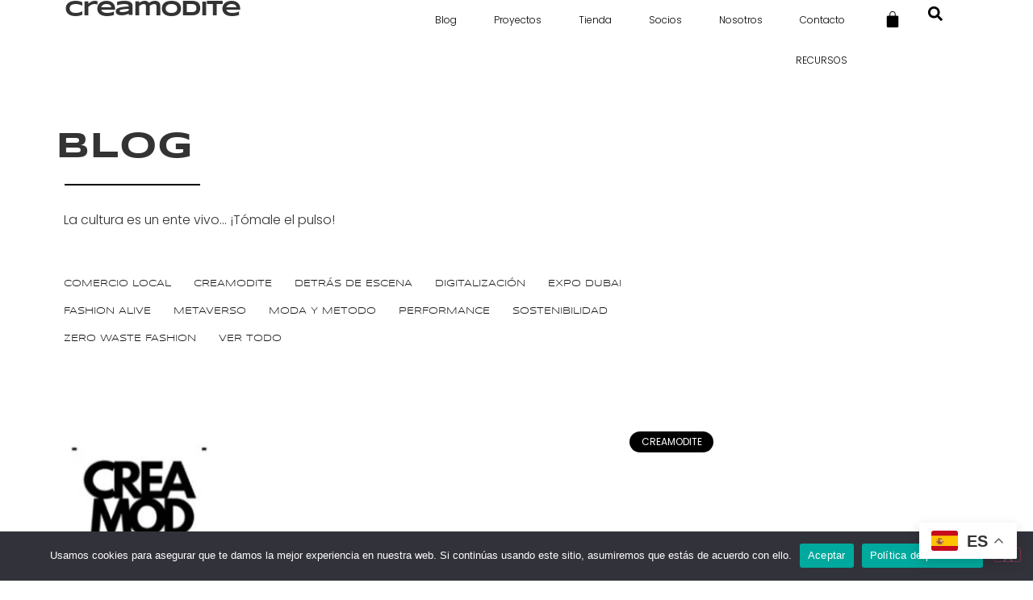

--- FILE ---
content_type: text/html; charset=UTF-8
request_url: https://creamodite.eu/blog/tag/agenda-2030/
body_size: 33570
content:
<!doctype html>
<html lang="es">
<head>
	<meta charset="UTF-8">
	<meta name="viewport" content="width=device-width, initial-scale=1">
	<link rel="profile" href="https://gmpg.org/xfn/11">
	<meta name='robots' content='index, follow, max-image-preview:large, max-snippet:-1, max-video-preview:-1' />

	<!-- This site is optimized with the Yoast SEO plugin v26.8 - https://yoast.com/product/yoast-seo-wordpress/ -->
	<title>agenda 2030 archivos - Creamodite</title>
	<link rel="canonical" href="https://creamodite.eu/blog/tag/agenda-2030/" />
	<meta property="og:locale" content="es_ES" />
	<meta property="og:type" content="article" />
	<meta property="og:title" content="agenda 2030 archivos - Creamodite" />
	<meta property="og:url" content="https://creamodite.eu/blog/tag/agenda-2030/" />
	<meta property="og:site_name" content="Creamodite" />
	<meta name="twitter:card" content="summary_large_image" />
	<script type="application/ld+json" class="yoast-schema-graph">{"@context":"https://schema.org","@graph":[{"@type":"CollectionPage","@id":"https://creamodite.eu/blog/tag/agenda-2030/","url":"https://creamodite.eu/blog/tag/agenda-2030/","name":"agenda 2030 archivos - Creamodite","isPartOf":{"@id":"https://creamodite.eu/#website"},"primaryImageOfPage":{"@id":"https://creamodite.eu/blog/tag/agenda-2030/#primaryimage"},"image":{"@id":"https://creamodite.eu/blog/tag/agenda-2030/#primaryimage"},"thumbnailUrl":"https://creamodite.eu/wp-content/uploads/2021/10/Agenda-2030-Creamodite.jpg","breadcrumb":{"@id":"https://creamodite.eu/blog/tag/agenda-2030/#breadcrumb"},"inLanguage":"es"},{"@type":"ImageObject","inLanguage":"es","@id":"https://creamodite.eu/blog/tag/agenda-2030/#primaryimage","url":"https://creamodite.eu/wp-content/uploads/2021/10/Agenda-2030-Creamodite.jpg","contentUrl":"https://creamodite.eu/wp-content/uploads/2021/10/Agenda-2030-Creamodite.jpg","width":800,"height":445},{"@type":"BreadcrumbList","@id":"https://creamodite.eu/blog/tag/agenda-2030/#breadcrumb","itemListElement":[{"@type":"ListItem","position":1,"name":"Portada","item":"https://creamodite.eu/"},{"@type":"ListItem","position":2,"name":"agenda 2030"}]},{"@type":"WebSite","@id":"https://creamodite.eu/#website","url":"https://creamodite.eu/","name":"Creamodite","description":"","publisher":{"@id":"https://creamodite.eu/#organization"},"potentialAction":[{"@type":"SearchAction","target":{"@type":"EntryPoint","urlTemplate":"https://creamodite.eu/?s={search_term_string}"},"query-input":{"@type":"PropertyValueSpecification","valueRequired":true,"valueName":"search_term_string"}}],"inLanguage":"es"},{"@type":"Organization","@id":"https://creamodite.eu/#organization","name":"Creamodite","url":"https://creamodite.eu/","logo":{"@type":"ImageObject","inLanguage":"es","@id":"https://creamodite.eu/#/schema/logo/image/","url":"https://creamodite.eu/wp-content/uploads/2022/09/CM-emblema@4x.png","contentUrl":"https://creamodite.eu/wp-content/uploads/2022/09/CM-emblema@4x.png","width":341,"height":349,"caption":"Creamodite"},"image":{"@id":"https://creamodite.eu/#/schema/logo/image/"},"sameAs":["https://www.instagram.com/creamodite/"]}]}</script>
	<!-- / Yoast SEO plugin. -->


<link rel='dns-prefetch' href='//www.googletagmanager.com' />
<link rel='dns-prefetch' href='//js-eu1.hs-scripts.com' />
<link rel='dns-prefetch' href='//capi-automation.s3.us-east-2.amazonaws.com' />
<link rel="alternate" type="application/rss+xml" title="Creamodite &raquo; Feed" href="https://creamodite.eu/feed/" />
<link rel="alternate" type="application/rss+xml" title="Creamodite &raquo; Feed de los comentarios" href="https://creamodite.eu/comments/feed/" />
<link rel="alternate" type="application/rss+xml" title="Creamodite &raquo; Etiqueta agenda 2030 del feed" href="https://creamodite.eu/blog/tag/agenda-2030/feed/" />
<style id='wp-img-auto-sizes-contain-inline-css'>
img:is([sizes=auto i],[sizes^="auto," i]){contain-intrinsic-size:3000px 1500px}
/*# sourceURL=wp-img-auto-sizes-contain-inline-css */
</style>
<link rel='stylesheet' id='sbi_styles-css' href='https://creamodite.eu/wp-content/plugins/instagram-feed/css/sbi-styles.min.css?ver=6.10.0' media='all' />
<link rel='stylesheet' id='shopengine-public-css' href='https://creamodite.eu/wp-content/plugins/shopengine/assets/css/shopengine-public.css?ver=4.8.7' media='all' />
<link rel='stylesheet' id='shopengine-widget-frontend-css' href='https://creamodite.eu/wp-content/plugins/shopengine/widgets/init/assets/css/widget-frontend.css?ver=4.8.7' media='all' />
<link rel='stylesheet' id='shopengine-frontend-font-awesome-css' href='https://creamodite.eu/wp-content/plugins/elementor/assets/lib/font-awesome/css/all.css?ver=4.8.7' media='all' />
<style id='wp-emoji-styles-inline-css'>

	img.wp-smiley, img.emoji {
		display: inline !important;
		border: none !important;
		box-shadow: none !important;
		height: 1em !important;
		width: 1em !important;
		margin: 0 0.07em !important;
		vertical-align: -0.1em !important;
		background: none !important;
		padding: 0 !important;
	}
/*# sourceURL=wp-emoji-styles-inline-css */
</style>
<link rel='stylesheet' id='yith-wcan-shortcodes-css' href='https://creamodite.eu/wp-content/plugins/yith-woocommerce-ajax-navigation/assets/css/shortcodes.css?ver=5.16.0' media='all' />
<style id='yith-wcan-shortcodes-inline-css'>
:root{
	--yith-wcan-filters_colors_titles: #434343;
	--yith-wcan-filters_colors_background: #FFFFFF;
	--yith-wcan-filters_colors_accent: #A7144C;
	--yith-wcan-filters_colors_accent_r: 167;
	--yith-wcan-filters_colors_accent_g: 20;
	--yith-wcan-filters_colors_accent_b: 76;
	--yith-wcan-color_swatches_border_radius: 100%;
	--yith-wcan-color_swatches_size: 30px;
	--yith-wcan-labels_style_background: #FFFFFF;
	--yith-wcan-labels_style_background_hover: #A7144C;
	--yith-wcan-labels_style_background_active: #A7144C;
	--yith-wcan-labels_style_text: #434343;
	--yith-wcan-labels_style_text_hover: #FFFFFF;
	--yith-wcan-labels_style_text_active: #FFFFFF;
	--yith-wcan-anchors_style_text: #434343;
	--yith-wcan-anchors_style_text_hover: #A7144C;
	--yith-wcan-anchors_style_text_active: #A7144C;
}
/*# sourceURL=yith-wcan-shortcodes-inline-css */
</style>
<style id='global-styles-inline-css'>
:root{--wp--preset--aspect-ratio--square: 1;--wp--preset--aspect-ratio--4-3: 4/3;--wp--preset--aspect-ratio--3-4: 3/4;--wp--preset--aspect-ratio--3-2: 3/2;--wp--preset--aspect-ratio--2-3: 2/3;--wp--preset--aspect-ratio--16-9: 16/9;--wp--preset--aspect-ratio--9-16: 9/16;--wp--preset--color--black: #000000;--wp--preset--color--cyan-bluish-gray: #abb8c3;--wp--preset--color--white: #ffffff;--wp--preset--color--pale-pink: #f78da7;--wp--preset--color--vivid-red: #cf2e2e;--wp--preset--color--luminous-vivid-orange: #ff6900;--wp--preset--color--luminous-vivid-amber: #fcb900;--wp--preset--color--light-green-cyan: #7bdcb5;--wp--preset--color--vivid-green-cyan: #00d084;--wp--preset--color--pale-cyan-blue: #8ed1fc;--wp--preset--color--vivid-cyan-blue: #0693e3;--wp--preset--color--vivid-purple: #9b51e0;--wp--preset--gradient--vivid-cyan-blue-to-vivid-purple: linear-gradient(135deg,rgb(6,147,227) 0%,rgb(155,81,224) 100%);--wp--preset--gradient--light-green-cyan-to-vivid-green-cyan: linear-gradient(135deg,rgb(122,220,180) 0%,rgb(0,208,130) 100%);--wp--preset--gradient--luminous-vivid-amber-to-luminous-vivid-orange: linear-gradient(135deg,rgb(252,185,0) 0%,rgb(255,105,0) 100%);--wp--preset--gradient--luminous-vivid-orange-to-vivid-red: linear-gradient(135deg,rgb(255,105,0) 0%,rgb(207,46,46) 100%);--wp--preset--gradient--very-light-gray-to-cyan-bluish-gray: linear-gradient(135deg,rgb(238,238,238) 0%,rgb(169,184,195) 100%);--wp--preset--gradient--cool-to-warm-spectrum: linear-gradient(135deg,rgb(74,234,220) 0%,rgb(151,120,209) 20%,rgb(207,42,186) 40%,rgb(238,44,130) 60%,rgb(251,105,98) 80%,rgb(254,248,76) 100%);--wp--preset--gradient--blush-light-purple: linear-gradient(135deg,rgb(255,206,236) 0%,rgb(152,150,240) 100%);--wp--preset--gradient--blush-bordeaux: linear-gradient(135deg,rgb(254,205,165) 0%,rgb(254,45,45) 50%,rgb(107,0,62) 100%);--wp--preset--gradient--luminous-dusk: linear-gradient(135deg,rgb(255,203,112) 0%,rgb(199,81,192) 50%,rgb(65,88,208) 100%);--wp--preset--gradient--pale-ocean: linear-gradient(135deg,rgb(255,245,203) 0%,rgb(182,227,212) 50%,rgb(51,167,181) 100%);--wp--preset--gradient--electric-grass: linear-gradient(135deg,rgb(202,248,128) 0%,rgb(113,206,126) 100%);--wp--preset--gradient--midnight: linear-gradient(135deg,rgb(2,3,129) 0%,rgb(40,116,252) 100%);--wp--preset--font-size--small: 13px;--wp--preset--font-size--medium: 20px;--wp--preset--font-size--large: 36px;--wp--preset--font-size--x-large: 42px;--wp--preset--spacing--20: 0.44rem;--wp--preset--spacing--30: 0.67rem;--wp--preset--spacing--40: 1rem;--wp--preset--spacing--50: 1.5rem;--wp--preset--spacing--60: 2.25rem;--wp--preset--spacing--70: 3.38rem;--wp--preset--spacing--80: 5.06rem;--wp--preset--shadow--natural: 6px 6px 9px rgba(0, 0, 0, 0.2);--wp--preset--shadow--deep: 12px 12px 50px rgba(0, 0, 0, 0.4);--wp--preset--shadow--sharp: 6px 6px 0px rgba(0, 0, 0, 0.2);--wp--preset--shadow--outlined: 6px 6px 0px -3px rgb(255, 255, 255), 6px 6px rgb(0, 0, 0);--wp--preset--shadow--crisp: 6px 6px 0px rgb(0, 0, 0);}:root { --wp--style--global--content-size: 800px;--wp--style--global--wide-size: 1200px; }:where(body) { margin: 0; }.wp-site-blocks > .alignleft { float: left; margin-right: 2em; }.wp-site-blocks > .alignright { float: right; margin-left: 2em; }.wp-site-blocks > .aligncenter { justify-content: center; margin-left: auto; margin-right: auto; }:where(.wp-site-blocks) > * { margin-block-start: 24px; margin-block-end: 0; }:where(.wp-site-blocks) > :first-child { margin-block-start: 0; }:where(.wp-site-blocks) > :last-child { margin-block-end: 0; }:root { --wp--style--block-gap: 24px; }:root :where(.is-layout-flow) > :first-child{margin-block-start: 0;}:root :where(.is-layout-flow) > :last-child{margin-block-end: 0;}:root :where(.is-layout-flow) > *{margin-block-start: 24px;margin-block-end: 0;}:root :where(.is-layout-constrained) > :first-child{margin-block-start: 0;}:root :where(.is-layout-constrained) > :last-child{margin-block-end: 0;}:root :where(.is-layout-constrained) > *{margin-block-start: 24px;margin-block-end: 0;}:root :where(.is-layout-flex){gap: 24px;}:root :where(.is-layout-grid){gap: 24px;}.is-layout-flow > .alignleft{float: left;margin-inline-start: 0;margin-inline-end: 2em;}.is-layout-flow > .alignright{float: right;margin-inline-start: 2em;margin-inline-end: 0;}.is-layout-flow > .aligncenter{margin-left: auto !important;margin-right: auto !important;}.is-layout-constrained > .alignleft{float: left;margin-inline-start: 0;margin-inline-end: 2em;}.is-layout-constrained > .alignright{float: right;margin-inline-start: 2em;margin-inline-end: 0;}.is-layout-constrained > .aligncenter{margin-left: auto !important;margin-right: auto !important;}.is-layout-constrained > :where(:not(.alignleft):not(.alignright):not(.alignfull)){max-width: var(--wp--style--global--content-size);margin-left: auto !important;margin-right: auto !important;}.is-layout-constrained > .alignwide{max-width: var(--wp--style--global--wide-size);}body .is-layout-flex{display: flex;}.is-layout-flex{flex-wrap: wrap;align-items: center;}.is-layout-flex > :is(*, div){margin: 0;}body .is-layout-grid{display: grid;}.is-layout-grid > :is(*, div){margin: 0;}body{padding-top: 0px;padding-right: 0px;padding-bottom: 0px;padding-left: 0px;}a:where(:not(.wp-element-button)){text-decoration: underline;}:root :where(.wp-element-button, .wp-block-button__link){background-color: #32373c;border-width: 0;color: #fff;font-family: inherit;font-size: inherit;font-style: inherit;font-weight: inherit;letter-spacing: inherit;line-height: inherit;padding-top: calc(0.667em + 2px);padding-right: calc(1.333em + 2px);padding-bottom: calc(0.667em + 2px);padding-left: calc(1.333em + 2px);text-decoration: none;text-transform: inherit;}.has-black-color{color: var(--wp--preset--color--black) !important;}.has-cyan-bluish-gray-color{color: var(--wp--preset--color--cyan-bluish-gray) !important;}.has-white-color{color: var(--wp--preset--color--white) !important;}.has-pale-pink-color{color: var(--wp--preset--color--pale-pink) !important;}.has-vivid-red-color{color: var(--wp--preset--color--vivid-red) !important;}.has-luminous-vivid-orange-color{color: var(--wp--preset--color--luminous-vivid-orange) !important;}.has-luminous-vivid-amber-color{color: var(--wp--preset--color--luminous-vivid-amber) !important;}.has-light-green-cyan-color{color: var(--wp--preset--color--light-green-cyan) !important;}.has-vivid-green-cyan-color{color: var(--wp--preset--color--vivid-green-cyan) !important;}.has-pale-cyan-blue-color{color: var(--wp--preset--color--pale-cyan-blue) !important;}.has-vivid-cyan-blue-color{color: var(--wp--preset--color--vivid-cyan-blue) !important;}.has-vivid-purple-color{color: var(--wp--preset--color--vivid-purple) !important;}.has-black-background-color{background-color: var(--wp--preset--color--black) !important;}.has-cyan-bluish-gray-background-color{background-color: var(--wp--preset--color--cyan-bluish-gray) !important;}.has-white-background-color{background-color: var(--wp--preset--color--white) !important;}.has-pale-pink-background-color{background-color: var(--wp--preset--color--pale-pink) !important;}.has-vivid-red-background-color{background-color: var(--wp--preset--color--vivid-red) !important;}.has-luminous-vivid-orange-background-color{background-color: var(--wp--preset--color--luminous-vivid-orange) !important;}.has-luminous-vivid-amber-background-color{background-color: var(--wp--preset--color--luminous-vivid-amber) !important;}.has-light-green-cyan-background-color{background-color: var(--wp--preset--color--light-green-cyan) !important;}.has-vivid-green-cyan-background-color{background-color: var(--wp--preset--color--vivid-green-cyan) !important;}.has-pale-cyan-blue-background-color{background-color: var(--wp--preset--color--pale-cyan-blue) !important;}.has-vivid-cyan-blue-background-color{background-color: var(--wp--preset--color--vivid-cyan-blue) !important;}.has-vivid-purple-background-color{background-color: var(--wp--preset--color--vivid-purple) !important;}.has-black-border-color{border-color: var(--wp--preset--color--black) !important;}.has-cyan-bluish-gray-border-color{border-color: var(--wp--preset--color--cyan-bluish-gray) !important;}.has-white-border-color{border-color: var(--wp--preset--color--white) !important;}.has-pale-pink-border-color{border-color: var(--wp--preset--color--pale-pink) !important;}.has-vivid-red-border-color{border-color: var(--wp--preset--color--vivid-red) !important;}.has-luminous-vivid-orange-border-color{border-color: var(--wp--preset--color--luminous-vivid-orange) !important;}.has-luminous-vivid-amber-border-color{border-color: var(--wp--preset--color--luminous-vivid-amber) !important;}.has-light-green-cyan-border-color{border-color: var(--wp--preset--color--light-green-cyan) !important;}.has-vivid-green-cyan-border-color{border-color: var(--wp--preset--color--vivid-green-cyan) !important;}.has-pale-cyan-blue-border-color{border-color: var(--wp--preset--color--pale-cyan-blue) !important;}.has-vivid-cyan-blue-border-color{border-color: var(--wp--preset--color--vivid-cyan-blue) !important;}.has-vivid-purple-border-color{border-color: var(--wp--preset--color--vivid-purple) !important;}.has-vivid-cyan-blue-to-vivid-purple-gradient-background{background: var(--wp--preset--gradient--vivid-cyan-blue-to-vivid-purple) !important;}.has-light-green-cyan-to-vivid-green-cyan-gradient-background{background: var(--wp--preset--gradient--light-green-cyan-to-vivid-green-cyan) !important;}.has-luminous-vivid-amber-to-luminous-vivid-orange-gradient-background{background: var(--wp--preset--gradient--luminous-vivid-amber-to-luminous-vivid-orange) !important;}.has-luminous-vivid-orange-to-vivid-red-gradient-background{background: var(--wp--preset--gradient--luminous-vivid-orange-to-vivid-red) !important;}.has-very-light-gray-to-cyan-bluish-gray-gradient-background{background: var(--wp--preset--gradient--very-light-gray-to-cyan-bluish-gray) !important;}.has-cool-to-warm-spectrum-gradient-background{background: var(--wp--preset--gradient--cool-to-warm-spectrum) !important;}.has-blush-light-purple-gradient-background{background: var(--wp--preset--gradient--blush-light-purple) !important;}.has-blush-bordeaux-gradient-background{background: var(--wp--preset--gradient--blush-bordeaux) !important;}.has-luminous-dusk-gradient-background{background: var(--wp--preset--gradient--luminous-dusk) !important;}.has-pale-ocean-gradient-background{background: var(--wp--preset--gradient--pale-ocean) !important;}.has-electric-grass-gradient-background{background: var(--wp--preset--gradient--electric-grass) !important;}.has-midnight-gradient-background{background: var(--wp--preset--gradient--midnight) !important;}.has-small-font-size{font-size: var(--wp--preset--font-size--small) !important;}.has-medium-font-size{font-size: var(--wp--preset--font-size--medium) !important;}.has-large-font-size{font-size: var(--wp--preset--font-size--large) !important;}.has-x-large-font-size{font-size: var(--wp--preset--font-size--x-large) !important;}
:root :where(.wp-block-pullquote){font-size: 1.5em;line-height: 1.6;}
/*# sourceURL=global-styles-inline-css */
</style>
<link rel='stylesheet' id='jquery-ui-style-css' href='https://creamodite.eu/wp-content/plugins/woocommerce/assets/css/jquery-ui/jquery-ui.min.css?ver=10.4.3' media='all' />
<link rel='stylesheet' id='cookie-notice-front-css' href='https://creamodite.eu/wp-content/plugins/cookie-notice/css/front.min.css?ver=2.5.11' media='all' />
<link rel='stylesheet' id='tp-product-image-flipper-for-woocommerce-css' href='https://creamodite.eu/wp-content/plugins/tp-product-image-flipper-for-woocommerce/css/tp-product-image-flipper-for-woocommerce.css?ver=6.9' media='all' />
<link rel='stylesheet' id='woocommerce-layout-css' href='https://creamodite.eu/wp-content/plugins/woocommerce/assets/css/woocommerce-layout.css?ver=10.4.3' media='all' />
<link rel='stylesheet' id='woocommerce-smallscreen-css' href='https://creamodite.eu/wp-content/plugins/woocommerce/assets/css/woocommerce-smallscreen.css?ver=10.4.3' media='only screen and (max-width: 768px)' />
<link rel='stylesheet' id='woocommerce-general-css' href='https://creamodite.eu/wp-content/plugins/woocommerce/assets/css/woocommerce.css?ver=10.4.3' media='all' />
<style id='woocommerce-inline-inline-css'>
.woocommerce form .form-row .required { visibility: visible; }
/*# sourceURL=woocommerce-inline-inline-css */
</style>
<link rel='stylesheet' id='select2-css' href='https://creamodite.eu/wp-content/plugins/woocommerce/assets/css/select2.css?ver=10.4.3' media='all' />
<link rel='stylesheet' id='hello-elementor-css' href='https://creamodite.eu/wp-content/themes/hello-elementor/assets/css/reset.css?ver=3.4.5' media='all' />
<link rel='stylesheet' id='hello-elementor-theme-style-css' href='https://creamodite.eu/wp-content/themes/hello-elementor/assets/css/theme.css?ver=3.4.5' media='all' />
<link rel='stylesheet' id='hello-elementor-header-footer-css' href='https://creamodite.eu/wp-content/themes/hello-elementor/assets/css/header-footer.css?ver=3.4.5' media='all' />
<link rel='stylesheet' id='elementor-frontend-css' href='https://creamodite.eu/wp-content/uploads/elementor/css/custom-frontend.min.css?ver=1768990175' media='all' />
<link rel='stylesheet' id='elementor-post-2096-css' href='https://creamodite.eu/wp-content/uploads/elementor/css/post-2096.css?ver=1768990175' media='all' />
<link rel='stylesheet' id='widget-heading-css' href='https://creamodite.eu/wp-content/plugins/elementor/assets/css/widget-heading.min.css?ver=3.34.2' media='all' />
<link rel='stylesheet' id='widget-nav-menu-css' href='https://creamodite.eu/wp-content/uploads/elementor/css/custom-pro-widget-nav-menu.min.css?ver=1768990175' media='all' />
<link rel='stylesheet' id='widget-woocommerce-menu-cart-css' href='https://creamodite.eu/wp-content/uploads/elementor/css/custom-pro-widget-woocommerce-menu-cart.min.css?ver=1768990175' media='all' />
<link rel='stylesheet' id='widget-search-form-css' href='https://creamodite.eu/wp-content/plugins/elementor-pro/assets/css/widget-search-form.min.css?ver=3.34.1' media='all' />
<link rel='stylesheet' id='e-sticky-css' href='https://creamodite.eu/wp-content/plugins/elementor-pro/assets/css/modules/sticky.min.css?ver=3.34.1' media='all' />
<link rel='stylesheet' id='widget-image-css' href='https://creamodite.eu/wp-content/plugins/elementor/assets/css/widget-image.min.css?ver=3.34.2' media='all' />
<link rel='stylesheet' id='e-animation-slideInUp-css' href='https://creamodite.eu/wp-content/plugins/elementor/assets/lib/animations/styles/slideInUp.min.css?ver=3.34.2' media='all' />
<link rel='stylesheet' id='e-animation-push-css' href='https://creamodite.eu/wp-content/plugins/elementor/assets/lib/animations/styles/e-animation-push.min.css?ver=3.34.2' media='all' />
<link rel='stylesheet' id='widget-social-icons-css' href='https://creamodite.eu/wp-content/plugins/elementor/assets/css/widget-social-icons.min.css?ver=3.34.2' media='all' />
<link rel='stylesheet' id='e-apple-webkit-css' href='https://creamodite.eu/wp-content/uploads/elementor/css/custom-apple-webkit.min.css?ver=1768990175' media='all' />
<link rel='stylesheet' id='e-animation-skew-forward-css' href='https://creamodite.eu/wp-content/plugins/elementor/assets/lib/animations/styles/e-animation-skew-forward.min.css?ver=3.34.2' media='all' />
<link rel='stylesheet' id='widget-spacer-css' href='https://creamodite.eu/wp-content/plugins/elementor/assets/css/widget-spacer.min.css?ver=3.34.2' media='all' />
<link rel='stylesheet' id='widget-divider-css' href='https://creamodite.eu/wp-content/plugins/elementor/assets/css/widget-divider.min.css?ver=3.34.2' media='all' />
<link rel='stylesheet' id='widget-posts-css' href='https://creamodite.eu/wp-content/plugins/elementor-pro/assets/css/widget-posts.min.css?ver=3.34.1' media='all' />
<link rel='stylesheet' id='widget-form-css' href='https://creamodite.eu/wp-content/plugins/elementor-pro/assets/css/widget-form.min.css?ver=3.34.1' media='all' />
<link rel='stylesheet' id='e-popup-css' href='https://creamodite.eu/wp-content/plugins/elementor-pro/assets/css/conditionals/popup.min.css?ver=3.34.1' media='all' />
<link rel='stylesheet' id='sbistyles-css' href='https://creamodite.eu/wp-content/plugins/instagram-feed/css/sbi-styles.min.css?ver=6.10.0' media='all' />
<link rel='stylesheet' id='elementor-post-2111-css' href='https://creamodite.eu/wp-content/uploads/elementor/css/post-2111.css?ver=1768990176' media='all' />
<link rel='stylesheet' id='elementor-post-2108-css' href='https://creamodite.eu/wp-content/uploads/elementor/css/post-2108.css?ver=1768990176' media='all' />
<link rel='stylesheet' id='elementor-post-2113-css' href='https://creamodite.eu/wp-content/uploads/elementor/css/post-2113.css?ver=1768990430' media='all' />
<link rel='stylesheet' id='elementor-post-5490-css' href='https://creamodite.eu/wp-content/uploads/elementor/css/post-5490.css?ver=1768990176' media='all' />
<link rel='stylesheet' id='shopengine-modal-styles-css' href='https://creamodite.eu/wp-content/plugins/shopengine/assets/css/shopengine-modal.css?ver=4.8.7' media='all' />
<link rel='stylesheet' id='wcv-icons-css' href='https://creamodite.eu/wp-content/plugins/wc-vendors/assets/css/wcv-icons.min.css?ver=2.6.5' media='all' />
<link rel='stylesheet' id='elementor-gf-local-syncopate-css' href='https://creamodite.eu/wp-content/uploads/elementor/google-fonts/css/syncopate.css?ver=1742248182' media='all' />
<link rel='stylesheet' id='elementor-gf-local-poppins-css' href='https://creamodite.eu/wp-content/uploads/elementor/google-fonts/css/poppins.css?ver=1742248183' media='all' />
<link rel='stylesheet' id='elementor-gf-local-ptsansnarrow-css' href='https://creamodite.eu/wp-content/uploads/elementor/google-fonts/css/ptsansnarrow.css?ver=1742248184' media='all' />
<script id="woocommerce-google-analytics-integration-gtag-js-after">
/* Google Analytics for WooCommerce (gtag.js) */
					window.dataLayer = window.dataLayer || [];
					function gtag(){dataLayer.push(arguments);}
					// Set up default consent state.
					for ( const mode of [{"analytics_storage":"denied","ad_storage":"denied","ad_user_data":"denied","ad_personalization":"denied","region":["AT","BE","BG","HR","CY","CZ","DK","EE","FI","FR","DE","GR","HU","IS","IE","IT","LV","LI","LT","LU","MT","NL","NO","PL","PT","RO","SK","SI","ES","SE","GB","CH"]}] || [] ) {
						gtag( "consent", "default", { "wait_for_update": 500, ...mode } );
					}
					gtag("js", new Date());
					gtag("set", "developer_id.dOGY3NW", true);
					gtag("config", "G-HSLBE5XSS2", {"track_404":true,"allow_google_signals":true,"logged_in":false,"linker":{"domains":[],"allow_incoming":true},"custom_map":{"dimension1":"logged_in"}});
//# sourceURL=woocommerce-google-analytics-integration-gtag-js-after
</script>
<script src="https://creamodite.eu/wp-includes/js/jquery/jquery.min.js?ver=3.7.1" id="jquery-core-js"></script>
<script src="https://creamodite.eu/wp-includes/js/jquery/jquery-migrate.min.js?ver=3.4.1" id="jquery-migrate-js"></script>
<script src="https://creamodite.eu/wp-content/plugins/woocommerce/assets/js/flexslider/jquery.flexslider.min.js?ver=2.7.2-wc.10.4.3" id="wc-flexslider-js" defer data-wp-strategy="defer"></script>
<script src="https://creamodite.eu/wp-content/plugins/woocommerce/assets/js/jquery-blockui/jquery.blockUI.min.js?ver=2.7.0-wc.10.4.3" id="wc-jquery-blockui-js" defer data-wp-strategy="defer"></script>
<script id="wc-add-to-cart-js-extra">
var wc_add_to_cart_params = {"ajax_url":"/wp-admin/admin-ajax.php","wc_ajax_url":"/?wc-ajax=%%endpoint%%","i18n_view_cart":"Ver carrito","cart_url":"https://creamodite.eu/cart/","is_cart":"","cart_redirect_after_add":"no"};
//# sourceURL=wc-add-to-cart-js-extra
</script>
<script src="https://creamodite.eu/wp-content/plugins/woocommerce/assets/js/frontend/add-to-cart.min.js?ver=10.4.3" id="wc-add-to-cart-js" defer data-wp-strategy="defer"></script>
<script src="https://creamodite.eu/wp-content/plugins/woocommerce/assets/js/js-cookie/js.cookie.min.js?ver=2.1.4-wc.10.4.3" id="wc-js-cookie-js" defer data-wp-strategy="defer"></script>
<script id="woocommerce-js-extra">
var woocommerce_params = {"ajax_url":"/wp-admin/admin-ajax.php","wc_ajax_url":"/?wc-ajax=%%endpoint%%","i18n_password_show":"Mostrar contrase\u00f1a","i18n_password_hide":"Ocultar contrase\u00f1a"};
//# sourceURL=woocommerce-js-extra
</script>
<script src="https://creamodite.eu/wp-content/plugins/woocommerce/assets/js/frontend/woocommerce.min.js?ver=10.4.3" id="woocommerce-js" defer data-wp-strategy="defer"></script>
<script id="WCPAY_ASSETS-js-extra">
var wcpayAssets = {"url":"https://creamodite.eu/wp-content/plugins/woocommerce-payments/dist/"};
//# sourceURL=WCPAY_ASSETS-js-extra
</script>
<script src="https://creamodite.eu/wp-content/plugins/shopengine/assets/js/shopengine-modal.js?ver=4.8.7" id="shopengine-modal-script-js"></script>
<script id="shopengine-quickview-js-extra">
var shopEngineQuickView = {"rest_nonce":"b99aa5b5dd"};
//# sourceURL=shopengine-quickview-js-extra
</script>
<script src="https://creamodite.eu/wp-content/plugins/shopengine/modules/quick-view/assets/js/script.js?ver=6.9" id="shopengine-quickview-js"></script>
<link rel="https://api.w.org/" href="https://creamodite.eu/wp-json/" /><link rel="alternate" title="JSON" type="application/json" href="https://creamodite.eu/wp-json/wp/v2/tags/307" /><link rel="EditURI" type="application/rsd+xml" title="RSD" href="https://creamodite.eu/xmlrpc.php?rsd" />
<meta name="generator" content="WordPress 6.9" />
<meta name="generator" content="WooCommerce 10.4.3" />
			<!-- DO NOT COPY THIS SNIPPET! Start of Page Analytics Tracking for HubSpot WordPress plugin v11.3.37-->
			<script class="hsq-set-content-id" data-content-id="listing-page">
				var _hsq = _hsq || [];
				_hsq.push(["setContentType", "listing-page"]);
			</script>
			<!-- DO NOT COPY THIS SNIPPET! End of Page Analytics Tracking for HubSpot WordPress plugin -->
				<noscript><style>.woocommerce-product-gallery{ opacity: 1 !important; }</style></noscript>
	<meta name="generator" content="Elementor 3.34.2; features: e_font_icon_svg, additional_custom_breakpoints; settings: css_print_method-external, google_font-enabled, font_display-auto">
<meta name="cryptomus" content="e9a722bf" />
			<script  type="text/javascript">
				!function(f,b,e,v,n,t,s){if(f.fbq)return;n=f.fbq=function(){n.callMethod?
					n.callMethod.apply(n,arguments):n.queue.push(arguments)};if(!f._fbq)f._fbq=n;
					n.push=n;n.loaded=!0;n.version='2.0';n.queue=[];t=b.createElement(e);t.async=!0;
					t.src=v;s=b.getElementsByTagName(e)[0];s.parentNode.insertBefore(t,s)}(window,
					document,'script','https://connect.facebook.net/en_US/fbevents.js');
			</script>
			<!-- WooCommerce Facebook Integration Begin -->
			<script  type="text/javascript">

				fbq('init', '2461926830615775', {}, {
    "agent": "woocommerce_6-10.4.3-3.5.15"
});

				document.addEventListener( 'DOMContentLoaded', function() {
					// Insert placeholder for events injected when a product is added to the cart through AJAX.
					document.body.insertAdjacentHTML( 'beforeend', '<div class=\"wc-facebook-pixel-event-placeholder\"></div>' );
				}, false );

			</script>
			<!-- WooCommerce Facebook Integration End -->
						<style>
				.e-con.e-parent:nth-of-type(n+4):not(.e-lazyloaded):not(.e-no-lazyload),
				.e-con.e-parent:nth-of-type(n+4):not(.e-lazyloaded):not(.e-no-lazyload) * {
					background-image: none !important;
				}
				@media screen and (max-height: 1024px) {
					.e-con.e-parent:nth-of-type(n+3):not(.e-lazyloaded):not(.e-no-lazyload),
					.e-con.e-parent:nth-of-type(n+3):not(.e-lazyloaded):not(.e-no-lazyload) * {
						background-image: none !important;
					}
				}
				@media screen and (max-height: 640px) {
					.e-con.e-parent:nth-of-type(n+2):not(.e-lazyloaded):not(.e-no-lazyload),
					.e-con.e-parent:nth-of-type(n+2):not(.e-lazyloaded):not(.e-no-lazyload) * {
						background-image: none !important;
					}
				}
			</style>
			<link rel="icon" href="https://creamodite.eu/wp-content/uploads/2022/09/cropped-CM-icono@4x-32x32.png" sizes="32x32" />
<link rel="icon" href="https://creamodite.eu/wp-content/uploads/2022/09/cropped-CM-icono@4x-192x192.png" sizes="192x192" />
<link rel="apple-touch-icon" href="https://creamodite.eu/wp-content/uploads/2022/09/cropped-CM-icono@4x-180x180.png" />
<meta name="msapplication-TileImage" content="https://creamodite.eu/wp-content/uploads/2022/09/cropped-CM-icono@4x-270x270.png" />
</head>
<body class="archive tag tag-agenda-2030 tag-307 wp-embed-responsive wp-theme-hello-elementor theme-hello-elementor cookies-not-set woocommerce-no-js yith-wcan-free hello-elementor-default elementor-page-2113 elementor-default elementor-template-full-width elementor-kit-2096">


<a class="skip-link screen-reader-text" href="#content">Ir al contenido</a>

		<header data-elementor-type="header" data-elementor-id="2111" class="elementor elementor-2111 elementor-location-header" data-elementor-post-type="elementor_library">
			<div class="elementor-element elementor-element-2b1a9ce9 e-flex e-con-boxed e-con e-parent" data-id="2b1a9ce9" data-element_type="container" data-settings="{&quot;sticky&quot;:&quot;top&quot;,&quot;background_background&quot;:&quot;classic&quot;,&quot;sticky_on&quot;:[&quot;desktop&quot;,&quot;tablet&quot;,&quot;mobile&quot;],&quot;sticky_offset&quot;:0,&quot;sticky_effects_offset&quot;:0,&quot;sticky_anchor_link_offset&quot;:0}">
					<div class="e-con-inner">
		<div class="elementor-element elementor-element-7a2fb2bb e-con-full e-flex e-con e-child" data-id="7a2fb2bb" data-element_type="container">
				<div class="elementor-element elementor-element-1711f9ca elementor-widget elementor-widget-theme-site-title elementor-widget-heading" data-id="1711f9ca" data-element_type="widget" data-widget_type="theme-site-title.default">
				<div class="elementor-widget-container">
					<h1 class="elementor-heading-title elementor-size-default"><a href="https://creamodite.eu">Creamodite</a></h1>				</div>
				</div>
				</div>
		<div class="elementor-element elementor-element-2eb1cab0 e-con-full e-flex e-con e-child" data-id="2eb1cab0" data-element_type="container">
				<div class="elementor-element elementor-element-4540f45f elementor-nav-menu__align-end elementor-nav-menu--stretch elementor-nav-menu__text-align-center elementor-nav-menu--dropdown-tablet elementor-nav-menu--toggle elementor-nav-menu--burger elementor-widget elementor-widget-nav-menu" data-id="4540f45f" data-element_type="widget" data-settings="{&quot;full_width&quot;:&quot;stretch&quot;,&quot;layout&quot;:&quot;horizontal&quot;,&quot;submenu_icon&quot;:{&quot;value&quot;:&quot;&lt;svg aria-hidden=\&quot;true\&quot; class=\&quot;e-font-icon-svg e-fas-caret-down\&quot; viewBox=\&quot;0 0 320 512\&quot; xmlns=\&quot;http:\/\/www.w3.org\/2000\/svg\&quot;&gt;&lt;path d=\&quot;M31.3 192h257.3c17.8 0 26.7 21.5 14.1 34.1L174.1 354.8c-7.8 7.8-20.5 7.8-28.3 0L17.2 226.1C4.6 213.5 13.5 192 31.3 192z\&quot;&gt;&lt;\/path&gt;&lt;\/svg&gt;&quot;,&quot;library&quot;:&quot;fa-solid&quot;},&quot;toggle&quot;:&quot;burger&quot;}" data-widget_type="nav-menu.default">
				<div class="elementor-widget-container">
								<nav aria-label="Menú" class="elementor-nav-menu--main elementor-nav-menu__container elementor-nav-menu--layout-horizontal e--pointer-text e--animation-sink">
				<ul id="menu-1-4540f45f" class="elementor-nav-menu"><li class="menu-item menu-item-type-post_type menu-item-object-page menu-item-2790"><a href="https://creamodite.eu/blog/" class="elementor-item">Blog</a></li>
<li class="menu-item menu-item-type-custom menu-item-object-custom menu-item-has-children menu-item-2814"><a href="https://creamodite.eu/sobre-nosotros#proyectos" class="elementor-item elementor-item-anchor">Proyectos</a>
<ul class="sub-menu elementor-nav-menu--dropdown">
	<li class="menu-item menu-item-type-post_type menu-item-object-page menu-item-16581"><a href="https://creamodite.eu/runway-live-2/" class="elementor-sub-item">Zero Waste Fashion</a></li>
	<li class="menu-item menu-item-type-post_type menu-item-object-page menu-item-has-children menu-item-2791"><a href="https://creamodite.eu/detras-de-escena/" class="elementor-sub-item">Detrás de Escena</a>
	<ul class="sub-menu elementor-nav-menu--dropdown">
		<li class="menu-item menu-item-type-post_type menu-item-object-page menu-item-4857"><a href="https://creamodite.eu/detras-de-escena/circuitos/" class="elementor-sub-item">Circuitos</a></li>
		<li class="menu-item menu-item-type-post_type menu-item-object-page menu-item-4858"><a href="https://creamodite.eu/detras-de-escena/entrevistas/" class="elementor-sub-item">Entrevistas</a></li>
		<li class="menu-item menu-item-type-post_type menu-item-object-page menu-item-10812"><a href="https://creamodite.eu/detras-de-escena/premio-mejor-atelier/" class="elementor-sub-item">Premio Mejor Atelier</a></li>
	</ul>
</li>
	<li class="menu-item menu-item-type-post_type menu-item-object-page menu-item-2792"><a href="https://creamodite.eu/fashion-alive/" class="elementor-sub-item">Fashion Alive</a></li>
	<li class="menu-item menu-item-type-post_type menu-item-object-page menu-item-11211"><a href="https://creamodite.eu/moday-metodo/" class="elementor-sub-item">Moda y Método</a></li>
	<li class="menu-item menu-item-type-post_type menu-item-object-page menu-item-15909"><a href="https://creamodite.eu/runway-live/" class="elementor-sub-item">Runway Live</a></li>
</ul>
</li>
<li class="menu-item menu-item-type-post_type menu-item-object-page menu-item-has-children menu-item-4638"><a href="https://creamodite.eu/tienda/" class="elementor-item">Tienda</a>
<ul class="sub-menu elementor-nav-menu--dropdown">
	<li class="menu-item menu-item-type-taxonomy menu-item-object-product_cat menu-item-4985"><a href="https://creamodite.eu/product-category/complementos/" class="elementor-sub-item">Complementos</a></li>
	<li class="menu-item menu-item-type-taxonomy menu-item-object-product_cat menu-item-4986"><a href="https://creamodite.eu/product-category/dde/circuitos/" class="elementor-sub-item">Circuitos</a></li>
	<li class="menu-item menu-item-type-taxonomy menu-item-object-product_cat menu-item-4987"><a href="https://creamodite.eu/product-category/moda/" class="elementor-sub-item">Moda</a></li>
	<li class="menu-item menu-item-type-taxonomy menu-item-object-product_cat menu-item-4988"><a href="https://creamodite.eu/product-category/revistas/" class="elementor-sub-item">Revistas</a></li>
	<li class="menu-item menu-item-type-taxonomy menu-item-object-product_cat menu-item-10897"><a href="https://creamodite.eu/product-category/atelier-creamodite/workshops/" class="elementor-sub-item">Workshops</a></li>
	<li class="menu-item menu-item-type-post_type menu-item-object-page menu-item-4991"><a href="https://creamodite.eu/tienda/" class="elementor-sub-item">Ver Todo</a></li>
</ul>
</li>
<li class="menu-item menu-item-type-post_type menu-item-object-page menu-item-5204"><a href="https://creamodite.eu/socios/" class="elementor-item">Socios</a></li>
<li class="menu-item menu-item-type-post_type menu-item-object-page menu-item-2795"><a href="https://creamodite.eu/sobre-nosotros/" class="elementor-item">Nosotros</a></li>
<li class="menu-item menu-item-type-post_type menu-item-object-page menu-item-3178"><a href="https://creamodite.eu/contacto/" class="elementor-item">Contacto</a></li>
<li class="menu-item menu-item-type-post_type menu-item-object-page menu-item-16718"><a href="https://creamodite.eu/?page_id=16716" class="elementor-item">RECURSOS</a></li>
</ul>			</nav>
					<div class="elementor-menu-toggle" role="button" tabindex="0" aria-label="Alternar menú" aria-expanded="false">
			<svg aria-hidden="true" role="presentation" class="elementor-menu-toggle__icon--open e-font-icon-svg e-eicon-menu-bar" viewBox="0 0 1000 1000" xmlns="http://www.w3.org/2000/svg"><path d="M104 333H896C929 333 958 304 958 271S929 208 896 208H104C71 208 42 237 42 271S71 333 104 333ZM104 583H896C929 583 958 554 958 521S929 458 896 458H104C71 458 42 487 42 521S71 583 104 583ZM104 833H896C929 833 958 804 958 771S929 708 896 708H104C71 708 42 737 42 771S71 833 104 833Z"></path></svg><svg aria-hidden="true" role="presentation" class="elementor-menu-toggle__icon--close e-font-icon-svg e-eicon-close" viewBox="0 0 1000 1000" xmlns="http://www.w3.org/2000/svg"><path d="M742 167L500 408 258 167C246 154 233 150 217 150 196 150 179 158 167 167 154 179 150 196 150 212 150 229 154 242 171 254L408 500 167 742C138 771 138 800 167 829 196 858 225 858 254 829L496 587 738 829C750 842 767 846 783 846 800 846 817 842 829 829 842 817 846 804 846 783 846 767 842 750 829 737L588 500 833 258C863 229 863 200 833 171 804 137 775 137 742 167Z"></path></svg>		</div>
					<nav class="elementor-nav-menu--dropdown elementor-nav-menu__container" aria-hidden="true">
				<ul id="menu-2-4540f45f" class="elementor-nav-menu"><li class="menu-item menu-item-type-post_type menu-item-object-page menu-item-2790"><a href="https://creamodite.eu/blog/" class="elementor-item" tabindex="-1">Blog</a></li>
<li class="menu-item menu-item-type-custom menu-item-object-custom menu-item-has-children menu-item-2814"><a href="https://creamodite.eu/sobre-nosotros#proyectos" class="elementor-item elementor-item-anchor" tabindex="-1">Proyectos</a>
<ul class="sub-menu elementor-nav-menu--dropdown">
	<li class="menu-item menu-item-type-post_type menu-item-object-page menu-item-16581"><a href="https://creamodite.eu/runway-live-2/" class="elementor-sub-item" tabindex="-1">Zero Waste Fashion</a></li>
	<li class="menu-item menu-item-type-post_type menu-item-object-page menu-item-has-children menu-item-2791"><a href="https://creamodite.eu/detras-de-escena/" class="elementor-sub-item" tabindex="-1">Detrás de Escena</a>
	<ul class="sub-menu elementor-nav-menu--dropdown">
		<li class="menu-item menu-item-type-post_type menu-item-object-page menu-item-4857"><a href="https://creamodite.eu/detras-de-escena/circuitos/" class="elementor-sub-item" tabindex="-1">Circuitos</a></li>
		<li class="menu-item menu-item-type-post_type menu-item-object-page menu-item-4858"><a href="https://creamodite.eu/detras-de-escena/entrevistas/" class="elementor-sub-item" tabindex="-1">Entrevistas</a></li>
		<li class="menu-item menu-item-type-post_type menu-item-object-page menu-item-10812"><a href="https://creamodite.eu/detras-de-escena/premio-mejor-atelier/" class="elementor-sub-item" tabindex="-1">Premio Mejor Atelier</a></li>
	</ul>
</li>
	<li class="menu-item menu-item-type-post_type menu-item-object-page menu-item-2792"><a href="https://creamodite.eu/fashion-alive/" class="elementor-sub-item" tabindex="-1">Fashion Alive</a></li>
	<li class="menu-item menu-item-type-post_type menu-item-object-page menu-item-11211"><a href="https://creamodite.eu/moday-metodo/" class="elementor-sub-item" tabindex="-1">Moda y Método</a></li>
	<li class="menu-item menu-item-type-post_type menu-item-object-page menu-item-15909"><a href="https://creamodite.eu/runway-live/" class="elementor-sub-item" tabindex="-1">Runway Live</a></li>
</ul>
</li>
<li class="menu-item menu-item-type-post_type menu-item-object-page menu-item-has-children menu-item-4638"><a href="https://creamodite.eu/tienda/" class="elementor-item" tabindex="-1">Tienda</a>
<ul class="sub-menu elementor-nav-menu--dropdown">
	<li class="menu-item menu-item-type-taxonomy menu-item-object-product_cat menu-item-4985"><a href="https://creamodite.eu/product-category/complementos/" class="elementor-sub-item" tabindex="-1">Complementos</a></li>
	<li class="menu-item menu-item-type-taxonomy menu-item-object-product_cat menu-item-4986"><a href="https://creamodite.eu/product-category/dde/circuitos/" class="elementor-sub-item" tabindex="-1">Circuitos</a></li>
	<li class="menu-item menu-item-type-taxonomy menu-item-object-product_cat menu-item-4987"><a href="https://creamodite.eu/product-category/moda/" class="elementor-sub-item" tabindex="-1">Moda</a></li>
	<li class="menu-item menu-item-type-taxonomy menu-item-object-product_cat menu-item-4988"><a href="https://creamodite.eu/product-category/revistas/" class="elementor-sub-item" tabindex="-1">Revistas</a></li>
	<li class="menu-item menu-item-type-taxonomy menu-item-object-product_cat menu-item-10897"><a href="https://creamodite.eu/product-category/atelier-creamodite/workshops/" class="elementor-sub-item" tabindex="-1">Workshops</a></li>
	<li class="menu-item menu-item-type-post_type menu-item-object-page menu-item-4991"><a href="https://creamodite.eu/tienda/" class="elementor-sub-item" tabindex="-1">Ver Todo</a></li>
</ul>
</li>
<li class="menu-item menu-item-type-post_type menu-item-object-page menu-item-5204"><a href="https://creamodite.eu/socios/" class="elementor-item" tabindex="-1">Socios</a></li>
<li class="menu-item menu-item-type-post_type menu-item-object-page menu-item-2795"><a href="https://creamodite.eu/sobre-nosotros/" class="elementor-item" tabindex="-1">Nosotros</a></li>
<li class="menu-item menu-item-type-post_type menu-item-object-page menu-item-3178"><a href="https://creamodite.eu/contacto/" class="elementor-item" tabindex="-1">Contacto</a></li>
<li class="menu-item menu-item-type-post_type menu-item-object-page menu-item-16718"><a href="https://creamodite.eu/?page_id=16716" class="elementor-item" tabindex="-1">RECURSOS</a></li>
</ul>			</nav>
						</div>
				</div>
				</div>
		<div class="elementor-element elementor-element-6ead9238 e-con-full e-flex e-con e-child" data-id="6ead9238" data-element_type="container">
				<div class="elementor-element elementor-element-d400bd1 toggle-icon--bag-solid elementor-menu-cart--items-indicator-none elementor-menu-cart--cart-type-side-cart elementor-menu-cart--show-remove-button-yes elementor-widget elementor-widget-woocommerce-menu-cart" data-id="d400bd1" data-element_type="widget" data-settings="{&quot;cart_type&quot;:&quot;side-cart&quot;,&quot;open_cart&quot;:&quot;click&quot;,&quot;automatically_open_cart&quot;:&quot;no&quot;}" data-widget_type="woocommerce-menu-cart.default">
				<div class="elementor-widget-container">
							<div class="elementor-menu-cart__wrapper">
							<div class="elementor-menu-cart__toggle_wrapper">
					<div class="elementor-menu-cart__container elementor-lightbox" aria-hidden="true">
						<div class="elementor-menu-cart__main" aria-hidden="true">
									<div class="elementor-menu-cart__close-button">
					</div>
									<div class="widget_shopping_cart_content">
															</div>
						</div>
					</div>
							<div class="elementor-menu-cart__toggle elementor-button-wrapper">
			<a id="elementor-menu-cart__toggle_button" href="#" class="elementor-menu-cart__toggle_button elementor-button elementor-size-sm" aria-expanded="false">
				<span class="elementor-button-text"><span class="woocommerce-Price-amount amount"><bdi><span class="woocommerce-Price-currencySymbol">&euro;</span>0.00</bdi></span></span>
				<span class="elementor-button-icon">
					<span class="elementor-button-icon-qty" data-counter="0">0</span>
					<svg class="e-font-icon-svg e-eicon-bag-solid" viewBox="0 0 1000 1000" xmlns="http://www.w3.org/2000/svg"><path d="M333 292L333 208C339 100 397 43 501 43 605 43 662 100 667 209V292H750C796 292 833 329 833 375V875C833 921 796 958 750 958H250C204 958 167 921 167 875V375C167 329 204 292 250 292H333ZM375 292H625L625 210C622 125 582 85 501 85 420 85 380 125 375 209L375 292Z"></path></svg>					<span class="elementor-screen-only">Carrito</span>
				</span>
			</a>
		</div>
						</div>
					</div> <!-- close elementor-menu-cart__wrapper -->
						</div>
				</div>
				<div class="elementor-element elementor-element-6ae55eba elementor-search-form--skin-full_screen elementor-widget elementor-widget-search-form" data-id="6ae55eba" data-element_type="widget" data-settings="{&quot;skin&quot;:&quot;full_screen&quot;}" data-widget_type="search-form.default">
				<div class="elementor-widget-container">
							<search role="search">
			<form class="elementor-search-form" action="https://creamodite.eu" method="get">
												<div class="elementor-search-form__toggle" role="button" tabindex="0" aria-label="Buscar">
					<div class="e-font-icon-svg-container"><svg aria-hidden="true" class="e-font-icon-svg e-fas-search" viewBox="0 0 512 512" xmlns="http://www.w3.org/2000/svg"><path d="M505 442.7L405.3 343c-4.5-4.5-10.6-7-17-7H372c27.6-35.3 44-79.7 44-128C416 93.1 322.9 0 208 0S0 93.1 0 208s93.1 208 208 208c48.3 0 92.7-16.4 128-44v16.3c0 6.4 2.5 12.5 7 17l99.7 99.7c9.4 9.4 24.6 9.4 33.9 0l28.3-28.3c9.4-9.4 9.4-24.6.1-34zM208 336c-70.7 0-128-57.2-128-128 0-70.7 57.2-128 128-128 70.7 0 128 57.2 128 128 0 70.7-57.2 128-128 128z"></path></svg></div>				</div>
								<div class="elementor-search-form__container">
					<label class="elementor-screen-only" for="elementor-search-form-6ae55eba">Buscar</label>

					
					<input id="elementor-search-form-6ae55eba" placeholder="BUSCAR..." class="elementor-search-form__input" type="search" name="s" value="">
					
					
										<div class="dialog-lightbox-close-button dialog-close-button" role="button" tabindex="0" aria-label="Cerrar este cuadro de búsqueda.">
						<svg aria-hidden="true" class="e-font-icon-svg e-eicon-close" viewBox="0 0 1000 1000" xmlns="http://www.w3.org/2000/svg"><path d="M742 167L500 408 258 167C246 154 233 150 217 150 196 150 179 158 167 167 154 179 150 196 150 212 150 229 154 242 171 254L408 500 167 742C138 771 138 800 167 829 196 858 225 858 254 829L496 587 738 829C750 842 767 846 783 846 800 846 817 842 829 829 842 817 846 804 846 783 846 767 842 750 829 737L588 500 833 258C863 229 863 200 833 171 804 137 775 137 742 167Z"></path></svg>					</div>
									</div>
			</form>
		</search>
						</div>
				</div>
				</div>
					</div>
				</div>
				</header>
				<div data-elementor-type="archive" data-elementor-id="2113" class="elementor elementor-2113 elementor-location-archive" data-elementor-post-type="elementor_library">
			<div class="elementor-element elementor-element-f4660bb e-flex e-con-boxed e-con e-parent" data-id="f4660bb" data-element_type="container">
					<div class="e-con-inner">
				<div class="elementor-element elementor-element-b5a6064 elementor-widget elementor-widget-spacer" data-id="b5a6064" data-element_type="widget" data-widget_type="spacer.default">
				<div class="elementor-widget-container">
							<div class="elementor-spacer">
			<div class="elementor-spacer-inner"></div>
		</div>
						</div>
				</div>
				<div class="elementor-element elementor-element-32c51ae elementor-widget elementor-widget-heading" data-id="32c51ae" data-element_type="widget" data-settings="{&quot;_animation&quot;:&quot;none&quot;}" data-widget_type="heading.default">
				<div class="elementor-widget-container">
					<h2 class="elementor-heading-title elementor-size-default"><a href="https://fashion-alive.com/latest-news">BLOG</a></h2>				</div>
				</div>
				<div class="elementor-element elementor-element-f40424e animated-fast elementor-widget-divider--view-line elementor-widget elementor-widget-divider" data-id="f40424e" data-element_type="widget" data-settings="{&quot;_animation&quot;:&quot;none&quot;}" data-widget_type="divider.default">
				<div class="elementor-widget-container">
							<div class="elementor-divider">
			<span class="elementor-divider-separator">
						</span>
		</div>
						</div>
				</div>
				<div class="elementor-element elementor-element-9d3142b elementor-widget elementor-widget-text-editor" data-id="9d3142b" data-element_type="widget" data-widget_type="text-editor.default">
				<div class="elementor-widget-container">
									<p>La cultura es un ente vivo&#8230; ¡Tómale el pulso!</p>								</div>
				</div>
				<div class="elementor-element elementor-element-a3d0a59 elementor-widget elementor-widget-spacer" data-id="a3d0a59" data-element_type="widget" data-widget_type="spacer.default">
				<div class="elementor-widget-container">
							<div class="elementor-spacer">
			<div class="elementor-spacer-inner"></div>
		</div>
						</div>
				</div>
					</div>
				</div>
		<div class="elementor-element elementor-element-4182af6 e-flex e-con-boxed e-con e-parent" data-id="4182af6" data-element_type="container">
					<div class="e-con-inner">
		<div class="elementor-element elementor-element-41f3021 e-con-full elementor-hidden-desktop elementor-hidden-tablet e-flex e-con e-parent" data-id="41f3021" data-element_type="container">
				<div class="elementor-element elementor-element-449260c elementor-widget elementor-widget-heading" data-id="449260c" data-element_type="widget" data-widget_type="heading.default">
				<div class="elementor-widget-container">
					<h2 class="elementor-heading-title elementor-size-default">FILTRAR</h2>				</div>
				</div>
				</div>
		<div class="elementor-element elementor-element-fb6adbd e-con-full e-flex e-con e-parent" data-id="fb6adbd" data-element_type="container">
				<div class="elementor-element elementor-element-3c90030 elementor-nav-menu--dropdown-mobile elementor-nav-menu__align-start elementor-nav-menu--stretch elementor-nav-menu__text-align-aside elementor-nav-menu--toggle elementor-nav-menu--burger elementor-widget elementor-widget-nav-menu" data-id="3c90030" data-element_type="widget" data-settings="{&quot;full_width&quot;:&quot;stretch&quot;,&quot;layout&quot;:&quot;horizontal&quot;,&quot;submenu_icon&quot;:{&quot;value&quot;:&quot;&lt;svg aria-hidden=\&quot;true\&quot; class=\&quot;e-font-icon-svg e-fas-caret-down\&quot; viewBox=\&quot;0 0 320 512\&quot; xmlns=\&quot;http:\/\/www.w3.org\/2000\/svg\&quot;&gt;&lt;path d=\&quot;M31.3 192h257.3c17.8 0 26.7 21.5 14.1 34.1L174.1 354.8c-7.8 7.8-20.5 7.8-28.3 0L17.2 226.1C4.6 213.5 13.5 192 31.3 192z\&quot;&gt;&lt;\/path&gt;&lt;\/svg&gt;&quot;,&quot;library&quot;:&quot;fa-solid&quot;},&quot;toggle&quot;:&quot;burger&quot;}" data-widget_type="nav-menu.default">
				<div class="elementor-widget-container">
								<nav aria-label="Menú" class="elementor-nav-menu--main elementor-nav-menu__container elementor-nav-menu--layout-horizontal e--pointer-underline e--animation-fade">
				<ul id="menu-1-3c90030" class="elementor-nav-menu"><li class="menu-item menu-item-type-taxonomy menu-item-object-category menu-item-2884"><a href="https://creamodite.eu/blog/category/comercio-local/" class="elementor-item">COMERCIO LOCAL</a></li>
<li class="menu-item menu-item-type-taxonomy menu-item-object-category menu-item-2885"><a href="https://creamodite.eu/blog/category/creamodite/" class="elementor-item">CREAMODITE</a></li>
<li class="menu-item menu-item-type-taxonomy menu-item-object-category menu-item-2886"><a href="https://creamodite.eu/blog/category/detras-de-escena/" class="elementor-item">DETRÁS DE ESCENA</a></li>
<li class="menu-item menu-item-type-taxonomy menu-item-object-category menu-item-2887"><a href="https://creamodite.eu/blog/category/digitalizacion/" class="elementor-item">DIGITALIZACIÓN</a></li>
<li class="menu-item menu-item-type-taxonomy menu-item-object-category menu-item-2888"><a href="https://creamodite.eu/blog/category/expo-dubai/" class="elementor-item">EXPO DUBAI</a></li>
<li class="menu-item menu-item-type-taxonomy menu-item-object-category menu-item-2889"><a href="https://creamodite.eu/blog/category/fashion-alive/" class="elementor-item">FASHION ALIVE</a></li>
<li class="menu-item menu-item-type-taxonomy menu-item-object-category menu-item-2891"><a href="https://creamodite.eu/blog/category/metaverso/" class="elementor-item">METAVERSO</a></li>
<li class="menu-item menu-item-type-taxonomy menu-item-object-category menu-item-2893"><a href="https://creamodite.eu/blog/category/moda-y-metodo/" class="elementor-item">MODA Y METODO</a></li>
<li class="menu-item menu-item-type-taxonomy menu-item-object-category menu-item-2894"><a href="https://creamodite.eu/blog/category/performance/" class="elementor-item">PERFORMANCE</a></li>
<li class="menu-item menu-item-type-taxonomy menu-item-object-category menu-item-2896"><a href="https://creamodite.eu/blog/category/sostenible/" class="elementor-item">SOSTENIBILIDAD</a></li>
<li class="menu-item menu-item-type-taxonomy menu-item-object-category menu-item-2899"><a href="https://creamodite.eu/blog/category/zero-waste/" class="elementor-item">ZERO WASTE FASHION</a></li>
<li class="menu-item menu-item-type-post_type menu-item-object-page menu-item-2912"><a href="https://creamodite.eu/blog/" class="elementor-item">VER TODO</a></li>
</ul>			</nav>
					<div class="elementor-menu-toggle" role="button" tabindex="0" aria-label="Alternar menú" aria-expanded="false">
			<svg aria-hidden="true" role="presentation" class="elementor-menu-toggle__icon--open e-font-icon-svg e-eicon-menu-bar" viewBox="0 0 1000 1000" xmlns="http://www.w3.org/2000/svg"><path d="M104 333H896C929 333 958 304 958 271S929 208 896 208H104C71 208 42 237 42 271S71 333 104 333ZM104 583H896C929 583 958 554 958 521S929 458 896 458H104C71 458 42 487 42 521S71 583 104 583ZM104 833H896C929 833 958 804 958 771S929 708 896 708H104C71 708 42 737 42 771S71 833 104 833Z"></path></svg><svg aria-hidden="true" role="presentation" class="elementor-menu-toggle__icon--close e-font-icon-svg e-eicon-close" viewBox="0 0 1000 1000" xmlns="http://www.w3.org/2000/svg"><path d="M742 167L500 408 258 167C246 154 233 150 217 150 196 150 179 158 167 167 154 179 150 196 150 212 150 229 154 242 171 254L408 500 167 742C138 771 138 800 167 829 196 858 225 858 254 829L496 587 738 829C750 842 767 846 783 846 800 846 817 842 829 829 842 817 846 804 846 783 846 767 842 750 829 737L588 500 833 258C863 229 863 200 833 171 804 137 775 137 742 167Z"></path></svg>		</div>
					<nav class="elementor-nav-menu--dropdown elementor-nav-menu__container" aria-hidden="true">
				<ul id="menu-2-3c90030" class="elementor-nav-menu"><li class="menu-item menu-item-type-taxonomy menu-item-object-category menu-item-2884"><a href="https://creamodite.eu/blog/category/comercio-local/" class="elementor-item" tabindex="-1">COMERCIO LOCAL</a></li>
<li class="menu-item menu-item-type-taxonomy menu-item-object-category menu-item-2885"><a href="https://creamodite.eu/blog/category/creamodite/" class="elementor-item" tabindex="-1">CREAMODITE</a></li>
<li class="menu-item menu-item-type-taxonomy menu-item-object-category menu-item-2886"><a href="https://creamodite.eu/blog/category/detras-de-escena/" class="elementor-item" tabindex="-1">DETRÁS DE ESCENA</a></li>
<li class="menu-item menu-item-type-taxonomy menu-item-object-category menu-item-2887"><a href="https://creamodite.eu/blog/category/digitalizacion/" class="elementor-item" tabindex="-1">DIGITALIZACIÓN</a></li>
<li class="menu-item menu-item-type-taxonomy menu-item-object-category menu-item-2888"><a href="https://creamodite.eu/blog/category/expo-dubai/" class="elementor-item" tabindex="-1">EXPO DUBAI</a></li>
<li class="menu-item menu-item-type-taxonomy menu-item-object-category menu-item-2889"><a href="https://creamodite.eu/blog/category/fashion-alive/" class="elementor-item" tabindex="-1">FASHION ALIVE</a></li>
<li class="menu-item menu-item-type-taxonomy menu-item-object-category menu-item-2891"><a href="https://creamodite.eu/blog/category/metaverso/" class="elementor-item" tabindex="-1">METAVERSO</a></li>
<li class="menu-item menu-item-type-taxonomy menu-item-object-category menu-item-2893"><a href="https://creamodite.eu/blog/category/moda-y-metodo/" class="elementor-item" tabindex="-1">MODA Y METODO</a></li>
<li class="menu-item menu-item-type-taxonomy menu-item-object-category menu-item-2894"><a href="https://creamodite.eu/blog/category/performance/" class="elementor-item" tabindex="-1">PERFORMANCE</a></li>
<li class="menu-item menu-item-type-taxonomy menu-item-object-category menu-item-2896"><a href="https://creamodite.eu/blog/category/sostenible/" class="elementor-item" tabindex="-1">SOSTENIBILIDAD</a></li>
<li class="menu-item menu-item-type-taxonomy menu-item-object-category menu-item-2899"><a href="https://creamodite.eu/blog/category/zero-waste/" class="elementor-item" tabindex="-1">ZERO WASTE FASHION</a></li>
<li class="menu-item menu-item-type-post_type menu-item-object-page menu-item-2912"><a href="https://creamodite.eu/blog/" class="elementor-item" tabindex="-1">VER TODO</a></li>
</ul>			</nav>
						</div>
				</div>
				</div>
					</div>
				</div>
		<div class="elementor-element elementor-element-1ed2d01 e-flex e-con-boxed e-con e-parent" data-id="1ed2d01" data-element_type="container">
					<div class="e-con-inner">
		<div class="elementor-element elementor-element-750dfc8 e-con-full e-flex e-con e-parent" data-id="750dfc8" data-element_type="container">
				<div class="elementor-element elementor-element-7ac8d02 elementor-widget__width-inherit elementor-grid-1 elementor-grid-tablet-1 elementor-posts--align-left elementor-grid-mobile-1 elementor-posts--thumbnail-top elementor-posts__hover-gradient elementor-widget elementor-widget-posts" data-id="7ac8d02" data-element_type="widget" data-settings="{&quot;pagination_type&quot;:&quot;load_more_infinite_scroll&quot;,&quot;cards_row_gap&quot;:{&quot;unit&quot;:&quot;px&quot;,&quot;size&quot;:90,&quot;sizes&quot;:[]},&quot;cards_columns&quot;:&quot;1&quot;,&quot;cards_columns_tablet&quot;:&quot;1&quot;,&quot;cards_columns_mobile&quot;:&quot;1&quot;,&quot;cards_row_gap_tablet&quot;:{&quot;unit&quot;:&quot;px&quot;,&quot;size&quot;:&quot;&quot;,&quot;sizes&quot;:[]},&quot;cards_row_gap_mobile&quot;:{&quot;unit&quot;:&quot;px&quot;,&quot;size&quot;:&quot;&quot;,&quot;sizes&quot;:[]},&quot;load_more_spinner&quot;:{&quot;value&quot;:&quot;fas fa-spinner&quot;,&quot;library&quot;:&quot;fa-solid&quot;}}" data-widget_type="posts.cards">
				<div class="elementor-widget-container">
							<div class="elementor-posts-container elementor-posts elementor-posts--skin-cards elementor-grid" role="list">
				<article class="elementor-post elementor-grid-item post-6594 post type-post status-publish format-standard has-post-thumbnail hentry category-creamodite category-sostenible tag-agenda-2030 tag-desarrollo-sostenible tag-divulgacion tag-formacion tag-igualdad-genero tag-innovacion tag-madrid tag-manuel-riobo tag-moda tag-objetivos-desarrollo-sostenible tag-sostenibilidad" role="listitem">
			<div class="elementor-post__card">
				<a class="elementor-post__thumbnail__link" href="https://creamodite.eu/blog/2021/10/21/creamodite-y-la-agenda-2030/" tabindex="-1" ><div class="elementor-post__thumbnail"><img fetchpriority="high" width="800" height="445" src="https://creamodite.eu/wp-content/uploads/2021/10/Agenda-2030-Creamodite.jpg" class="attachment-full size-full wp-image-6603" alt="" decoding="async" srcset="https://creamodite.eu/wp-content/uploads/2021/10/Agenda-2030-Creamodite.jpg 800w, https://creamodite.eu/wp-content/uploads/2021/10/Agenda-2030-Creamodite-300x167.jpg 300w, https://creamodite.eu/wp-content/uploads/2021/10/Agenda-2030-Creamodite-768x427.jpg 768w, https://creamodite.eu/wp-content/uploads/2021/10/Agenda-2030-Creamodite-600x334.jpg 600w" sizes="(max-width: 800px) 100vw, 800px" /></div></a>
				<div class="elementor-post__badge">CREAMODITE</div>
				<div class="elementor-post__text">
				<h3 class="elementor-post__title">
			<a href="https://creamodite.eu/blog/2021/10/21/creamodite-y-la-agenda-2030/" >
				CREAMODITE Y LA AGENDA 2030			</a>
		</h3>
				<div class="elementor-post__excerpt">
			<p>Transformando nuestro mundo, La Agenda 2030 para el desarrollo sostenible»</p>
<p>Es el título del documento que presenta ideas para mejorar las conductas del ser humano que afectan al planeta.                                                                                                                     </p>
<p>193 países se comprometieron con 17 objetivos que comprenden dicha Agenda y su cumplimiento para el año 2030 bajo el lema  «no dejar a nadie atrás”. </p>
<p>Creamodite está comprometida con los objetivos de la Agenda 2030 porque pone en el centro a las personas, al planeta, la prosperidad y la paz.                     </p>
<p>Valores que nos identifican y creemos. Pues para garantizar moda ética la industria necesita adoptar los “Objetivos de desarrollo sostenible”</p>
		</div>
					<div class="elementor-post__read-more-wrapper">
		
		<a class="elementor-post__read-more" href="https://creamodite.eu/blog/2021/10/21/creamodite-y-la-agenda-2030/" aria-label="Más información sobre CREAMODITE Y LA AGENDA 2030" tabindex="-1" >
			leer más		</a>

					</div>
				</div>
				<div class="elementor-post__meta-data">
					<span class="elementor-post-date">
			octubre 21, 2021		</span>
				</div>
					</div>
		</article>
				</div>
					<span class="e-load-more-spinner">
				<svg aria-hidden="true" class="e-font-icon-svg e-fas-spinner" viewBox="0 0 512 512" xmlns="http://www.w3.org/2000/svg"><path d="M304 48c0 26.51-21.49 48-48 48s-48-21.49-48-48 21.49-48 48-48 48 21.49 48 48zm-48 368c-26.51 0-48 21.49-48 48s21.49 48 48 48 48-21.49 48-48-21.49-48-48-48zm208-208c-26.51 0-48 21.49-48 48s21.49 48 48 48 48-21.49 48-48-21.49-48-48-48zM96 256c0-26.51-21.49-48-48-48S0 229.49 0 256s21.49 48 48 48 48-21.49 48-48zm12.922 99.078c-26.51 0-48 21.49-48 48s21.49 48 48 48 48-21.49 48-48c0-26.509-21.491-48-48-48zm294.156 0c-26.51 0-48 21.49-48 48s21.49 48 48 48 48-21.49 48-48c0-26.509-21.49-48-48-48zM108.922 60.922c-26.51 0-48 21.49-48 48s21.49 48 48 48 48-21.49 48-48-21.491-48-48-48z"></path></svg>			</span>
		
						</div>
				</div>
				</div>
		<div class="elementor-element elementor-element-2712e45 e-con-full elementor-hidden-mobile elementor-hidden-tablet e-flex e-con e-parent" data-id="2712e45" data-element_type="container">
				</div>
					</div>
				</div>
				</div>
				<footer data-elementor-type="footer" data-elementor-id="2108" class="elementor elementor-2108 elementor-location-footer" data-elementor-post-type="elementor_library">
			<div class="elementor-element elementor-element-9f9ed1f e-flex e-con-boxed e-con e-parent" data-id="9f9ed1f" data-element_type="container">
					<div class="e-con-inner">
		<div class="elementor-element elementor-element-a1605b7 e-con-full e-flex e-con e-child" data-id="a1605b7" data-element_type="container">
				<div class="elementor-element elementor-element-16f56d6 elementor-widget elementor-widget-text-editor" data-id="16f56d6" data-element_type="widget" data-widget_type="text-editor.default">
				<div class="elementor-widget-container">
									<p>PROYECTO DESARROLLADO POR CREAMODITE</p>								</div>
				</div>
				<div class="elementor-element elementor-element-3d4fedb elementor-widget__width-initial elementor-widget elementor-widget-image" data-id="3d4fedb" data-element_type="widget" data-widget_type="image.default">
				<div class="elementor-widget-container">
															<img width="800" height="132" src="https://creamodite.eu/wp-content/uploads/2022/08/CM-logo-blanco@4x.png" class="attachment-large size-large wp-image-16687" alt="" srcset="https://creamodite.eu/wp-content/uploads/2022/08/CM-logo-blanco@4x.png 901w, https://creamodite.eu/wp-content/uploads/2022/08/CM-logo-blanco@4x-300x50.png 300w, https://creamodite.eu/wp-content/uploads/2022/08/CM-logo-blanco@4x-768x127.png 768w" sizes="(max-width: 800px) 100vw, 800px" />															</div>
				</div>
				</div>
		<div class="elementor-element elementor-element-53b25cb e-con-full e-flex e-con e-child" data-id="53b25cb" data-element_type="container">
				<div class="elementor-element elementor-element-28a3571 elementor-widget elementor-widget-text-editor" data-id="28a3571" data-element_type="widget" data-widget_type="text-editor.default">
				<div class="elementor-widget-container">
									<p>Financiado por el ministerio de industria, comercio y turismo</p>								</div>
				</div>
				<div class="elementor-element elementor-element-104ec4d elementor-widget__width-initial elementor-widget elementor-widget-image" data-id="104ec4d" data-element_type="widget" data-widget_type="image.default">
				<div class="elementor-widget-container">
															<img width="800" height="222" src="https://creamodite.eu/wp-content/uploads/2022/09/MICT-Gob-1024x284.gif" class="attachment-large size-large wp-image-15714" alt="" srcset="https://creamodite.eu/wp-content/uploads/2022/09/MICT-Gob-1024x284.gif 1024w, https://creamodite.eu/wp-content/uploads/2022/09/MICT-Gob-300x83.gif 300w, https://creamodite.eu/wp-content/uploads/2022/09/MICT-Gob-768x213.gif 768w, https://creamodite.eu/wp-content/uploads/2022/09/MICT-Gob-1536x427.gif 1536w, https://creamodite.eu/wp-content/uploads/2022/09/MICT-Gob-2048x569.gif 2048w, https://creamodite.eu/wp-content/uploads/2022/09/MICT-Gob-1320x367.gif 1320w, https://creamodite.eu/wp-content/uploads/2022/09/MICT-Gob-900x250.gif 900w" sizes="(max-width: 800px) 100vw, 800px" />															</div>
				</div>
				</div>
		<div class="elementor-element elementor-element-bec69d0 e-con-full e-flex e-con e-child" data-id="bec69d0" data-element_type="container">
				<div class="elementor-element elementor-element-d6c7b7e elementor-widget elementor-widget-text-editor" data-id="d6c7b7e" data-element_type="widget" data-widget_type="text-editor.default">
				<div class="elementor-widget-container">
									<p style="text-align: left;">Financiado por la Unión Europea &#8211; Next Generation EU</p>								</div>
				</div>
		<div class="elementor-element elementor-element-45dc15f e-flex e-con-boxed e-con e-child" data-id="45dc15f" data-element_type="container">
					<div class="e-con-inner">
				<div class="elementor-element elementor-element-dd465d5 elementor-widget__width-initial elementor-widget elementor-widget-image" data-id="dd465d5" data-element_type="widget" data-widget_type="image.default">
				<div class="elementor-widget-container">
															<img loading="lazy" width="800" height="198" src="https://creamodite.eu/wp-content/uploads/2022/09/ES_Financiado_por_la_Union_Europea_RGB_MONOCHROME-1024x254.png" class="attachment-large size-large wp-image-15712" alt="" srcset="https://creamodite.eu/wp-content/uploads/2022/09/ES_Financiado_por_la_Union_Europea_RGB_MONOCHROME-1024x254.png 1024w, https://creamodite.eu/wp-content/uploads/2022/09/ES_Financiado_por_la_Union_Europea_RGB_MONOCHROME-300x74.png 300w, https://creamodite.eu/wp-content/uploads/2022/09/ES_Financiado_por_la_Union_Europea_RGB_MONOCHROME-768x190.png 768w, https://creamodite.eu/wp-content/uploads/2022/09/ES_Financiado_por_la_Union_Europea_RGB_MONOCHROME-1536x380.png 1536w, https://creamodite.eu/wp-content/uploads/2022/09/ES_Financiado_por_la_Union_Europea_RGB_MONOCHROME-2048x507.png 2048w, https://creamodite.eu/wp-content/uploads/2022/09/ES_Financiado_por_la_Union_Europea_RGB_MONOCHROME-1320x327.png 1320w, https://creamodite.eu/wp-content/uploads/2022/09/ES_Financiado_por_la_Union_Europea_RGB_MONOCHROME-900x223.png 900w" sizes="(max-width: 800px) 100vw, 800px" />															</div>
				</div>
				<div class="elementor-element elementor-element-573c0a3 elementor-widget__width-initial elementor-widget elementor-widget-image" data-id="573c0a3" data-element_type="widget" data-widget_type="image.default">
				<div class="elementor-widget-container">
															<img loading="lazy" width="254" height="121" src="https://creamodite.eu/wp-content/uploads/2022/08/recuperacion.png" class="attachment-large size-large wp-image-15840" alt="" />															</div>
				</div>
					</div>
				</div>
				</div>
		<div class="elementor-element elementor-element-8ad7a12 e-con-full e-flex e-con e-child" data-id="8ad7a12" data-element_type="container">
				<div class="elementor-element elementor-element-20b6f63 elementor-widget elementor-widget-text-editor" data-id="20b6f63" data-element_type="widget" data-widget_type="text-editor.default">
				<div class="elementor-widget-container">
									<p>Colaboración de la Comunidad de Madrid</p>								</div>
				</div>
				<div class="elementor-element elementor-element-053bac4 elementor-widget__width-initial elementor-widget elementor-widget-image" data-id="053bac4" data-element_type="widget" data-widget_type="image.default">
				<div class="elementor-widget-container">
															<img loading="lazy" width="510" height="201" src="https://creamodite.eu/wp-content/uploads/2022/09/logocomunidadmadrid.png.webp" class="attachment-large size-large wp-image-15713" alt="" srcset="https://creamodite.eu/wp-content/uploads/2022/09/logocomunidadmadrid.png.webp 510w, https://creamodite.eu/wp-content/uploads/2022/09/logocomunidadmadrid.png-300x118.webp 300w" sizes="(max-width: 510px) 100vw, 510px" />															</div>
				</div>
				</div>
		<div class="elementor-element elementor-element-572a206 e-con-full e-flex e-con e-child" data-id="572a206" data-element_type="container">
				<div class="elementor-element elementor-element-b32bda6 elementor-widget elementor-widget-text-editor" data-id="b32bda6" data-element_type="widget" data-widget_type="text-editor.default">
				<div class="elementor-widget-container">
									<p>“Entidad subvencionada por el Ayuntamiento de Madrid”</p>								</div>
				</div>
				<div class="elementor-element elementor-element-817e0ac elementor-widget__width-initial elementor-widget elementor-widget-image" data-id="817e0ac" data-element_type="widget" data-widget_type="image.default">
				<div class="elementor-widget-container">
															<img loading="lazy" width="800" height="566" src="https://creamodite.eu/wp-content/uploads/2022/08/cartel-subvencion_funci25-1024x724.jpg" class="attachment-large size-large wp-image-16700" alt="" srcset="https://creamodite.eu/wp-content/uploads/2022/08/cartel-subvencion_funci25-1024x724.jpg 1024w, https://creamodite.eu/wp-content/uploads/2022/08/cartel-subvencion_funci25-300x212.jpg 300w, https://creamodite.eu/wp-content/uploads/2022/08/cartel-subvencion_funci25-768x543.jpg 768w, https://creamodite.eu/wp-content/uploads/2022/08/cartel-subvencion_funci25-1536x1086.jpg 1536w, https://creamodite.eu/wp-content/uploads/2022/08/cartel-subvencion_funci25-2048x1448.jpg 2048w, https://creamodite.eu/wp-content/uploads/2022/08/cartel-subvencion_funci25-1320x933.jpg 1320w, https://creamodite.eu/wp-content/uploads/2022/08/cartel-subvencion_funci25-900x636.jpg 900w" sizes="(max-width: 800px) 100vw, 800px" />															</div>
				</div>
				</div>
					</div>
				</div>
		<div class="elementor-element elementor-element-58deff16 e-flex e-con-boxed elementor-invisible e-con e-parent" data-id="58deff16" data-element_type="container" id="newsletter" data-settings="{&quot;background_background&quot;:&quot;classic&quot;,&quot;animation&quot;:&quot;slideInUp&quot;}">
					<div class="e-con-inner">
				<div class="elementor-element elementor-element-5bfb86b1 elementor-widget elementor-widget-heading" data-id="5bfb86b1" data-element_type="widget" data-widget_type="heading.default">
				<div class="elementor-widget-container">
					<h2 class="elementor-heading-title elementor-size-default">NO TE PIERDAS NADA</h2>				</div>
				</div>
				<div class="elementor-element elementor-element-670a6688 elementor-widget elementor-widget-text-editor" data-id="670a6688" data-element_type="widget" data-widget_type="text-editor.default">
				<div class="elementor-widget-container">
									<p>Suscríbete a nuestra newsletter para recibir las últimas novedades de Creamodite</p>								</div>
				</div>
				<div class="elementor-element elementor-element-9f230f2 elementor-align-left elementor-mobile-align-center elementor-widget elementor-widget-button" data-id="9f230f2" data-element_type="widget" data-widget_type="button.default">
				<div class="elementor-widget-container">
									<div class="elementor-button-wrapper">
					<a class="elementor-button elementor-button-link elementor-size-sm" href="#elementor-action%3Aaction%3Dpopup%3Aopen%26settings%3DeyJpZCI6IjU0OTAiLCJ0b2dnbGUiOmZhbHNlfQ%3D%3D">
						<span class="elementor-button-content-wrapper">
									<span class="elementor-button-text">SUSCRIBIRME</span>
					</span>
					</a>
				</div>
								</div>
				</div>
					</div>
				</div>
		<div class="elementor-element elementor-element-372955eb e-flex e-con-boxed e-con e-parent" data-id="372955eb" data-element_type="container" data-settings="{&quot;background_background&quot;:&quot;classic&quot;,&quot;animation&quot;:&quot;none&quot;}">
					<div class="e-con-inner">
		<div class="elementor-element elementor-element-be2ea79 e-flex e-con-boxed e-con e-child" data-id="be2ea79" data-element_type="container">
					<div class="e-con-inner">
				<div class="elementor-element elementor-element-191989d elementor-widget elementor-widget-heading" data-id="191989d" data-element_type="widget" data-widget_type="heading.default">
				<div class="elementor-widget-container">
					<h2 class="elementor-heading-title elementor-size-default">©Creamodite 2026</h2>				</div>
				</div>
				<div class="elementor-element elementor-element-562de36c elementor-widget elementor-widget-text-editor" data-id="562de36c" data-element_type="widget" data-widget_type="text-editor.default">
				<div class="elementor-widget-container">
									<p>Todos los derechos reservados</p>								</div>
				</div>
				<div class="elementor-element elementor-element-d2f9626 elementor-widget elementor-widget-heading" data-id="d2f9626" data-element_type="widget" data-widget_type="heading.default">
				<div class="elementor-widget-container">
					<h2 class="elementor-heading-title elementor-size-default">SÍGUENOS</h2>				</div>
				</div>
				<div class="elementor-element elementor-element-6594ee1 e-grid-align-mobile-left elementor-grid-mobile-0 elementor-shape-rounded elementor-grid-0 e-grid-align-center elementor-widget elementor-widget-social-icons" data-id="6594ee1" data-element_type="widget" data-widget_type="social-icons.default">
				<div class="elementor-widget-container">
							<div class="elementor-social-icons-wrapper elementor-grid" role="list">
							<span class="elementor-grid-item" role="listitem">
					<a class="elementor-icon elementor-social-icon elementor-social-icon-facebook-f elementor-animation-push elementor-repeater-item-0267196" href="https://www.facebook.com/creamodite" target="_blank">
						<span class="elementor-screen-only">Facebook-f</span>
						<svg aria-hidden="true" class="e-font-icon-svg e-fab-facebook-f" viewBox="0 0 320 512" xmlns="http://www.w3.org/2000/svg"><path d="M279.14 288l14.22-92.66h-88.91v-60.13c0-25.35 12.42-50.06 52.24-50.06h40.42V6.26S260.43 0 225.36 0c-73.22 0-121.08 44.38-121.08 124.72v70.62H22.89V288h81.39v224h100.17V288z"></path></svg>					</a>
				</span>
							<span class="elementor-grid-item" role="listitem">
					<a class="elementor-icon elementor-social-icon elementor-social-icon-instagram elementor-animation-push elementor-repeater-item-dbaeb71" href="https://www.instagram.com/creamodite/" target="_blank">
						<span class="elementor-screen-only">Instagram</span>
						<svg aria-hidden="true" class="e-font-icon-svg e-fab-instagram" viewBox="0 0 448 512" xmlns="http://www.w3.org/2000/svg"><path d="M224.1 141c-63.6 0-114.9 51.3-114.9 114.9s51.3 114.9 114.9 114.9S339 319.5 339 255.9 287.7 141 224.1 141zm0 189.6c-41.1 0-74.7-33.5-74.7-74.7s33.5-74.7 74.7-74.7 74.7 33.5 74.7 74.7-33.6 74.7-74.7 74.7zm146.4-194.3c0 14.9-12 26.8-26.8 26.8-14.9 0-26.8-12-26.8-26.8s12-26.8 26.8-26.8 26.8 12 26.8 26.8zm76.1 27.2c-1.7-35.9-9.9-67.7-36.2-93.9-26.2-26.2-58-34.4-93.9-36.2-37-2.1-147.9-2.1-184.9 0-35.8 1.7-67.6 9.9-93.9 36.1s-34.4 58-36.2 93.9c-2.1 37-2.1 147.9 0 184.9 1.7 35.9 9.9 67.7 36.2 93.9s58 34.4 93.9 36.2c37 2.1 147.9 2.1 184.9 0 35.9-1.7 67.7-9.9 93.9-36.2 26.2-26.2 34.4-58 36.2-93.9 2.1-37 2.1-147.8 0-184.8zM398.8 388c-7.8 19.6-22.9 34.7-42.6 42.6-29.5 11.7-99.5 9-132.1 9s-102.7 2.6-132.1-9c-19.6-7.8-34.7-22.9-42.6-42.6-11.7-29.5-9-99.5-9-132.1s-2.6-102.7 9-132.1c7.8-19.6 22.9-34.7 42.6-42.6 29.5-11.7 99.5-9 132.1-9s102.7-2.6 132.1 9c19.6 7.8 34.7 22.9 42.6 42.6 11.7 29.5 9 99.5 9 132.1s2.7 102.7-9 132.1z"></path></svg>					</a>
				</span>
							<span class="elementor-grid-item" role="listitem">
					<a class="elementor-icon elementor-social-icon elementor-social-icon-linkedin elementor-animation-push elementor-repeater-item-92c0998" href="https://es.linkedin.com/company/work-experience-fashion" target="_blank">
						<span class="elementor-screen-only">Linkedin</span>
						<svg aria-hidden="true" class="e-font-icon-svg e-fab-linkedin" viewBox="0 0 448 512" xmlns="http://www.w3.org/2000/svg"><path d="M416 32H31.9C14.3 32 0 46.5 0 64.3v383.4C0 465.5 14.3 480 31.9 480H416c17.6 0 32-14.5 32-32.3V64.3c0-17.8-14.4-32.3-32-32.3zM135.4 416H69V202.2h66.5V416zm-33.2-243c-21.3 0-38.5-17.3-38.5-38.5S80.9 96 102.2 96c21.2 0 38.5 17.3 38.5 38.5 0 21.3-17.2 38.5-38.5 38.5zm282.1 243h-66.4V312c0-24.8-.5-56.7-34.5-56.7-34.6 0-39.9 27-39.9 54.9V416h-66.4V202.2h63.7v29.2h.9c8.9-16.8 30.6-34.5 62.9-34.5 67.2 0 79.7 44.3 79.7 101.9V416z"></path></svg>					</a>
				</span>
							<span class="elementor-grid-item" role="listitem">
					<a class="elementor-icon elementor-social-icon elementor-social-icon-youtube elementor-animation-push elementor-repeater-item-a4f9c6e" href="https://www.youtube.com/channel/UCV6ah9O3_6fCqQtpcBGE7EQ" target="_blank">
						<span class="elementor-screen-only">Youtube</span>
						<svg aria-hidden="true" class="e-font-icon-svg e-fab-youtube" viewBox="0 0 576 512" xmlns="http://www.w3.org/2000/svg"><path d="M549.655 124.083c-6.281-23.65-24.787-42.276-48.284-48.597C458.781 64 288 64 288 64S117.22 64 74.629 75.486c-23.497 6.322-42.003 24.947-48.284 48.597-11.412 42.867-11.412 132.305-11.412 132.305s0 89.438 11.412 132.305c6.281 23.65 24.787 41.5 48.284 47.821C117.22 448 288 448 288 448s170.78 0 213.371-11.486c23.497-6.321 42.003-24.171 48.284-47.821 11.412-42.867 11.412-132.305 11.412-132.305s0-89.438-11.412-132.305zm-317.51 213.508V175.185l142.739 81.205-142.739 81.201z"></path></svg>					</a>
				</span>
							<span class="elementor-grid-item" role="listitem">
					<a class="elementor-icon elementor-social-icon elementor-social-icon-flickr elementor-animation-push elementor-repeater-item-a8a8ee3" href="https://www.flickr.com/photos/147745623@N04/" target="_blank">
						<span class="elementor-screen-only">Flickr</span>
						<svg aria-hidden="true" class="e-font-icon-svg e-fab-flickr" viewBox="0 0 448 512" xmlns="http://www.w3.org/2000/svg"><path d="M400 32H48C21.5 32 0 53.5 0 80v352c0 26.5 21.5 48 48 48h352c26.5 0 48-21.5 48-48V80c0-26.5-21.5-48-48-48zM144.5 319c-35.1 0-63.5-28.4-63.5-63.5s28.4-63.5 63.5-63.5 63.5 28.4 63.5 63.5-28.4 63.5-63.5 63.5zm159 0c-35.1 0-63.5-28.4-63.5-63.5s28.4-63.5 63.5-63.5 63.5 28.4 63.5 63.5-28.4 63.5-63.5 63.5z"></path></svg>					</a>
				</span>
							<span class="elementor-grid-item" role="listitem">
					<a class="elementor-icon elementor-social-icon elementor-social-icon-tiktok elementor-animation-push elementor-repeater-item-d80434c" href="https://www.tiktok.com/discover/creamodite?lang=es" target="_blank">
						<span class="elementor-screen-only">Tiktok</span>
						<svg aria-hidden="true" class="e-font-icon-svg e-fab-tiktok" viewBox="0 0 448 512" xmlns="http://www.w3.org/2000/svg"><path d="M448,209.91a210.06,210.06,0,0,1-122.77-39.25V349.38A162.55,162.55,0,1,1,185,188.31V278.2a74.62,74.62,0,1,0,52.23,71.18V0l88,0a121.18,121.18,0,0,0,1.86,22.17h0A122.18,122.18,0,0,0,381,102.39a121.43,121.43,0,0,0,67,20.14Z"></path></svg>					</a>
				</span>
					</div>
						</div>
				</div>
					</div>
				</div>
		<div class="elementor-element elementor-element-5bff3b01 e-flex e-con-boxed e-con e-child" data-id="5bff3b01" data-element_type="container">
					<div class="e-con-inner">
				<div class="elementor-element elementor-element-300ffb96 elementor-align-left elementor-mobile-align-left elementor-button-info elementor-widget elementor-widget-button" data-id="300ffb96" data-element_type="widget" data-widget_type="button.default">
				<div class="elementor-widget-container">
									<div class="elementor-button-wrapper">
					<a class="elementor-button elementor-button-link elementor-size-xs elementor-animation-skew-forward" href="https://creamodite.eu/aviso-legal">
						<span class="elementor-button-content-wrapper">
									<span class="elementor-button-text">AVISO LEGAL</span>
					</span>
					</a>
				</div>
								</div>
				</div>
				<div class="elementor-element elementor-element-450abdba elementor-align-left elementor-mobile-align-left elementor-button-info elementor-widget elementor-widget-button" data-id="450abdba" data-element_type="widget" data-widget_type="button.default">
				<div class="elementor-widget-container">
									<div class="elementor-button-wrapper">
					<a class="elementor-button elementor-button-link elementor-size-xs elementor-animation-skew-forward" href="https://creamodite.eu/aviso-legal#privacidad">
						<span class="elementor-button-content-wrapper">
									<span class="elementor-button-text">POLÍTICA DE PRIVACIDAD</span>
					</span>
					</a>
				</div>
								</div>
				</div>
				<div class="elementor-element elementor-element-610f7e8d elementor-align-left elementor-mobile-align-left elementor-button-info elementor-widget elementor-widget-button" data-id="610f7e8d" data-element_type="widget" data-widget_type="button.default">
				<div class="elementor-widget-container">
									<div class="elementor-button-wrapper">
					<a class="elementor-button elementor-button-link elementor-size-xs elementor-animation-skew-forward" href="https://creamodite.eu/aviso-legal#cookies">
						<span class="elementor-button-content-wrapper">
									<span class="elementor-button-text">POLÍTICA DE COOKIES</span>
					</span>
					</a>
				</div>
								</div>
				</div>
				<div class="elementor-element elementor-element-a540c86 elementor-align-left elementor-mobile-align-left elementor-button-info elementor-widget elementor-widget-button" data-id="a540c86" data-element_type="widget" data-widget_type="button.default">
				<div class="elementor-widget-container">
									<div class="elementor-button-wrapper">
					<a class="elementor-button elementor-button-link elementor-size-xs elementor-animation-skew-forward" href="https://creamodite.eu/politica-de-devoluciones/">
						<span class="elementor-button-content-wrapper">
									<span class="elementor-button-text">POLÍTICA DE DEVOLUCIONES</span>
					</span>
					</a>
				</div>
								</div>
				</div>
				<div class="elementor-element elementor-element-ba675c8 elementor-align-left elementor-mobile-align-left elementor-button-info elementor-tablet-align-left elementor-widget elementor-widget-button" data-id="ba675c8" data-element_type="widget" data-widget_type="button.default">
				<div class="elementor-widget-container">
									<div class="elementor-button-wrapper">
					<a class="elementor-button elementor-button-link elementor-size-xs elementor-animation-skew-forward" href="https://creamodite.eu/rsc">
						<span class="elementor-button-content-wrapper">
									<span class="elementor-button-text">R.S.C</span>
					</span>
					</a>
				</div>
								</div>
				</div>
					</div>
				</div>
		<div class="elementor-element elementor-element-002e67c e-flex e-con-boxed e-con e-child" data-id="002e67c" data-element_type="container">
					<div class="e-con-inner">
		<div class="elementor-element elementor-element-778825e e-con-full e-flex e-con e-child" data-id="778825e" data-element_type="container">
		<div class="elementor-element elementor-element-584c62d e-con-full e-flex e-con e-child" data-id="584c62d" data-element_type="container">
				<div class="elementor-element elementor-element-504b36f elementor-view-default elementor-widget elementor-widget-icon" data-id="504b36f" data-element_type="widget" data-widget_type="icon.default">
				<div class="elementor-widget-container">
							<div class="elementor-icon-wrapper">
			<div class="elementor-icon">
			<svg aria-hidden="true" class="e-font-icon-svg e-fas-at" viewBox="0 0 512 512" xmlns="http://www.w3.org/2000/svg"><path d="M256 8C118.941 8 8 118.919 8 256c0 137.059 110.919 248 248 248 48.154 0 95.342-14.14 135.408-40.223 12.005-7.815 14.625-24.288 5.552-35.372l-10.177-12.433c-7.671-9.371-21.179-11.667-31.373-5.129C325.92 429.757 291.314 440 256 440c-101.458 0-184-82.542-184-184S154.542 72 256 72c100.139 0 184 57.619 184 160 0 38.786-21.093 79.742-58.17 83.693-17.349-.454-16.91-12.857-13.476-30.024l23.433-121.11C394.653 149.75 383.308 136 368.225 136h-44.981a13.518 13.518 0 0 0-13.432 11.993l-.01.092c-14.697-17.901-40.448-21.775-59.971-21.775-74.58 0-137.831 62.234-137.831 151.46 0 65.303 36.785 105.87 96 105.87 26.984 0 57.369-15.637 74.991-38.333 9.522 34.104 40.613 34.103 70.71 34.103C462.609 379.41 504 307.798 504 232 504 95.653 394.023 8 256 8zm-21.68 304.43c-22.249 0-36.07-15.623-36.07-40.771 0-44.993 30.779-72.729 58.63-72.729 22.292 0 35.601 15.241 35.601 40.77 0 45.061-33.875 72.73-58.161 72.73z"></path></svg>			</div>
		</div>
						</div>
				</div>
				</div>
		<div class="elementor-element elementor-element-7df140e e-con-full e-flex e-con e-child" data-id="7df140e" data-element_type="container">
				<div class="elementor-element elementor-element-ee74cb8 elementor-align-left elementor-mobile-align-left elementor-button-info elementor-widget elementor-widget-button" data-id="ee74cb8" data-element_type="widget" data-widget_type="button.default">
				<div class="elementor-widget-container">
									<div class="elementor-button-wrapper">
					<a class="elementor-button elementor-button-link elementor-size-xs elementor-animation-skew-forward" href="mailto:creamodite@gmail.com">
						<span class="elementor-button-content-wrapper">
									<span class="elementor-button-text">creamodite@gmail.com</span>
					</span>
					</a>
				</div>
								</div>
				</div>
				</div>
				</div>
		<div class="elementor-element elementor-element-eb896ac e-con-full e-flex e-con e-child" data-id="eb896ac" data-element_type="container">
		<div class="elementor-element elementor-element-3784843 e-con-full e-flex e-con e-child" data-id="3784843" data-element_type="container">
				<div class="elementor-element elementor-element-2f6ff7b elementor-view-default elementor-widget elementor-widget-icon" data-id="2f6ff7b" data-element_type="widget" data-widget_type="icon.default">
				<div class="elementor-widget-container">
							<div class="elementor-icon-wrapper">
			<div class="elementor-icon">
			<svg aria-hidden="true" class="e-font-icon-svg e-fas-phone-alt" viewBox="0 0 512 512" xmlns="http://www.w3.org/2000/svg"><path d="M497.39 361.8l-112-48a24 24 0 0 0-28 6.9l-49.6 60.6A370.66 370.66 0 0 1 130.6 204.11l60.6-49.6a23.94 23.94 0 0 0 6.9-28l-48-112A24.16 24.16 0 0 0 122.6.61l-104 24A24 24 0 0 0 0 48c0 256.5 207.9 464 464 464a24 24 0 0 0 23.4-18.6l24-104a24.29 24.29 0 0 0-14.01-27.6z"></path></svg>			</div>
		</div>
						</div>
				</div>
				</div>
		<div class="elementor-element elementor-element-c1dd33b e-con-full e-flex e-con e-child" data-id="c1dd33b" data-element_type="container">
				<div class="elementor-element elementor-element-67c8cf1 elementor-align-left elementor-mobile-align-left elementor-button-info elementor-widget elementor-widget-button" data-id="67c8cf1" data-element_type="widget" data-widget_type="button.default">
				<div class="elementor-widget-container">
									<div class="elementor-button-wrapper">
					<a class="elementor-button elementor-size-xs elementor-animation-skew-forward" role="button">
						<span class="elementor-button-content-wrapper">
									<span class="elementor-button-text">+34 686 21 28 82</span>
					</span>
					</a>
				</div>
								</div>
				</div>
				</div>
				</div>
		<div class="elementor-element elementor-element-b964363 e-con-full e-flex e-con e-child" data-id="b964363" data-element_type="container">
		<div class="elementor-element elementor-element-50303da e-con-full e-flex e-con e-child" data-id="50303da" data-element_type="container">
				<div class="elementor-element elementor-element-1daab5e elementor-view-default elementor-widget elementor-widget-icon" data-id="1daab5e" data-element_type="widget" data-widget_type="icon.default">
				<div class="elementor-widget-container">
							<div class="elementor-icon-wrapper">
			<div class="elementor-icon">
			<svg aria-hidden="true" class="e-font-icon-svg e-fab-whatsapp" viewBox="0 0 448 512" xmlns="http://www.w3.org/2000/svg"><path d="M380.9 97.1C339 55.1 283.2 32 223.9 32c-122.4 0-222 99.6-222 222 0 39.1 10.2 77.3 29.6 111L0 480l117.7-30.9c32.4 17.7 68.9 27 106.1 27h.1c122.3 0 224.1-99.6 224.1-222 0-59.3-25.2-115-67.1-157zm-157 341.6c-33.2 0-65.7-8.9-94-25.7l-6.7-4-69.8 18.3L72 359.2l-4.4-7c-18.5-29.4-28.2-63.3-28.2-98.2 0-101.7 82.8-184.5 184.6-184.5 49.3 0 95.6 19.2 130.4 54.1 34.8 34.9 56.2 81.2 56.1 130.5 0 101.8-84.9 184.6-186.6 184.6zm101.2-138.2c-5.5-2.8-32.8-16.2-37.9-18-5.1-1.9-8.8-2.8-12.5 2.8-3.7 5.6-14.3 18-17.6 21.8-3.2 3.7-6.5 4.2-12 1.4-32.6-16.3-54-29.1-75.5-66-5.7-9.8 5.7-9.1 16.3-30.3 1.8-3.7.9-6.9-.5-9.7-1.4-2.8-12.5-30.1-17.1-41.2-4.5-10.8-9.1-9.3-12.5-9.5-3.2-.2-6.9-.2-10.6-.2-3.7 0-9.7 1.4-14.8 6.9-5.1 5.6-19.4 19-19.4 46.3 0 27.3 19.9 53.7 22.6 57.4 2.8 3.7 39.1 59.7 94.8 83.8 35.2 15.2 49 16.5 66.6 13.9 10.7-1.6 32.8-13.4 37.4-26.4 4.6-13 4.6-24.1 3.2-26.4-1.3-2.5-5-3.9-10.5-6.6z"></path></svg>			</div>
		</div>
						</div>
				</div>
				</div>
		<div class="elementor-element elementor-element-097ef68 e-con-full e-flex e-con e-child" data-id="097ef68" data-element_type="container">
				<div class="elementor-element elementor-element-9572070 elementor-align-left elementor-mobile-align-left elementor-button-info elementor-widget elementor-widget-button" data-id="9572070" data-element_type="widget" data-widget_type="button.default">
				<div class="elementor-widget-container">
									<div class="elementor-button-wrapper">
					<a class="elementor-button elementor-size-xs elementor-animation-skew-forward" role="button">
						<span class="elementor-button-content-wrapper">
									<span class="elementor-button-text">+34 686 21 28 82</span>
					</span>
					</a>
				</div>
								</div>
				</div>
				</div>
				</div>
					</div>
				</div>
					</div>
				</div>
		<div class="elementor-element elementor-element-46938bc e-flex e-con-boxed e-con e-parent" data-id="46938bc" data-element_type="container" data-settings="{&quot;background_background&quot;:&quot;classic&quot;,&quot;animation&quot;:&quot;none&quot;}">
					<div class="e-con-inner">
		<div class="elementor-element elementor-element-1f4b1d2 e-flex e-con-boxed e-con e-child" data-id="1f4b1d2" data-element_type="container">
					<div class="e-con-inner">
				<div class="elementor-element elementor-element-7c48a7a elementor-widget__width-initial elementor-widget elementor-widget-image" data-id="7c48a7a" data-element_type="widget" data-widget_type="image.default">
				<div class="elementor-widget-container">
															<img loading="lazy" width="300" height="141" src="https://creamodite.eu/wp-content/uploads/2022/08/9b-300x141.png" class="attachment-medium size-medium wp-image-16616" alt="" srcset="https://creamodite.eu/wp-content/uploads/2022/08/9b-300x141.png 300w, https://creamodite.eu/wp-content/uploads/2022/08/9b-768x361.png 768w, https://creamodite.eu/wp-content/uploads/2022/08/9b-900x423.png 900w, https://creamodite.eu/wp-content/uploads/2022/08/9b.png 909w" sizes="(max-width: 300px) 100vw, 300px" />															</div>
				</div>
					</div>
				</div>
		<div class="elementor-element elementor-element-32cc6c2 e-flex e-con-boxed e-con e-child" data-id="32cc6c2" data-element_type="container">
					<div class="e-con-inner">
				<div class="elementor-element elementor-element-eb79d81 elementor-widget elementor-widget-image" data-id="eb79d81" data-element_type="widget" data-widget_type="image.default">
				<div class="elementor-widget-container">
															<img loading="lazy" width="150" height="51" src="https://creamodite.eu/wp-content/uploads/2022/08/logo-todo-esta-en-madrid-BCO.png" class="attachment-large size-large wp-image-3198" alt="" />															</div>
				</div>
					</div>
				</div>
		<div class="elementor-element elementor-element-bab5400 e-flex e-con-boxed e-con e-child" data-id="bab5400" data-element_type="container">
					<div class="e-con-inner">
				<div class="elementor-element elementor-element-833962a elementor-widget__width-initial elementor-widget elementor-widget-image" data-id="833962a" data-element_type="widget" data-widget_type="image.default">
				<div class="elementor-widget-container">
																<a href="https://www.madrid.es/portal/site/munimadrid">
							<img loading="lazy" width="300" height="83" src="https://creamodite.eu/wp-content/uploads/2022/08/firma_madrid_blanco-600x165-1.png" class="attachment-medium size-medium wp-image-3197" alt="" />								</a>
															</div>
				</div>
				<div class="elementor-element elementor-element-57cb626 elementor-widget__width-initial elementor-widget elementor-widget-image" data-id="57cb626" data-element_type="widget" data-widget_type="image.default">
				<div class="elementor-widget-container">
															<img loading="lazy" width="225" height="103" src="https://creamodite.eu/wp-content/uploads/2022/08/logo-com-madrid-bco-gde.png" class="attachment-large size-large wp-image-3196" alt="" />															</div>
				</div>
				<div class="elementor-element elementor-element-d17fa9d elementor-widget__width-initial elementor-widget elementor-widget-image" data-id="d17fa9d" data-element_type="widget" data-widget_type="image.default">
				<div class="elementor-widget-container">
																<a href="https://culture.ec.europa.eu/es/creative-europe/about-the-creative-europe-programme">
							<img loading="lazy" width="800" height="811" src="https://creamodite.eu/wp-content/uploads/2022/08/EN-V-Funded-by-the-EU_WHITE-Outline-2.png" class="attachment-large size-large wp-image-2109" alt="" srcset="https://creamodite.eu/wp-content/uploads/2022/08/EN-V-Funded-by-the-EU_WHITE-Outline-2.png 910w, https://creamodite.eu/wp-content/uploads/2022/08/elementor/thumbs/EN-V-Funded-by-the-EU_WHITE-Outline-2-psydh3j2akhohnel394422yae0p2zz4na4yu8nkyy0.png 100w, https://creamodite.eu/wp-content/uploads/2022/08/EN-V-Funded-by-the-EU_WHITE-Outline-2-900x912.png 900w, https://creamodite.eu/wp-content/uploads/2022/08/EN-V-Funded-by-the-EU_WHITE-Outline-2-296x300.png 296w, https://creamodite.eu/wp-content/uploads/2022/08/EN-V-Funded-by-the-EU_WHITE-Outline-2-768x778.png 768w" sizes="(max-width: 800px) 100vw, 800px" />								</a>
															</div>
				</div>
					</div>
				</div>
					</div>
				</div>
				</footer>
		
<script type="speculationrules">
{"prefetch":[{"source":"document","where":{"and":[{"href_matches":"/*"},{"not":{"href_matches":["/wp-*.php","/wp-admin/*","/wp-content/uploads/*","/wp-content/*","/wp-content/plugins/*","/wp-content/themes/hello-elementor/*","/*\\?(.+)"]}},{"not":{"selector_matches":"a[rel~=\"nofollow\"]"}},{"not":{"selector_matches":".no-prefetch, .no-prefetch a"}}]},"eagerness":"conservative"}]}
</script>
<div class="gtranslate_wrapper" id="gt-wrapper-17762207"></div>		<div data-elementor-type="popup" data-elementor-id="5490" class="elementor elementor-5490 elementor-location-popup" data-elementor-settings="{&quot;a11y_navigation&quot;:&quot;yes&quot;,&quot;triggers&quot;:[],&quot;timing&quot;:[]}" data-elementor-post-type="elementor_library">
			<div class="elementor-element elementor-element-8e59832 e-flex e-con-boxed e-con e-parent" data-id="8e59832" data-element_type="container" data-settings="{&quot;background_background&quot;:&quot;classic&quot;}">
					<div class="e-con-inner">
				<div class="elementor-element elementor-element-a93af07 elementor-widget elementor-widget-heading" data-id="a93af07" data-element_type="widget" data-widget_type="heading.default">
				<div class="elementor-widget-container">
					<h2 class="elementor-heading-title elementor-size-default">¡NO TE PIERDAS NADA!</h2>				</div>
				</div>
				<div class="elementor-element elementor-element-bf77204 elementor-widget__width-initial elementor-widget elementor-widget-text-editor" data-id="bf77204" data-element_type="widget" data-widget_type="text-editor.default">
				<div class="elementor-widget-container">
									<p>Suscríbete a nuestra newsletter para estar al tanto de las últimas novedades de Creamodite y sus proyectos. </p><p>100% CONTENIDO. 0% SPAM </p>								</div>
				</div>
				<div class="elementor-element elementor-element-12e8be1 elementor-widget__width-initial elementor-button-align-stretch elementor-widget elementor-widget-form" data-id="12e8be1" data-element_type="widget" data-settings="{&quot;step_next_label&quot;:&quot;Siguiente&quot;,&quot;step_previous_label&quot;:&quot;Anterior&quot;,&quot;button_width&quot;:&quot;100&quot;,&quot;step_type&quot;:&quot;number_text&quot;,&quot;step_icon_shape&quot;:&quot;circle&quot;}" data-widget_type="form.default">
				<div class="elementor-widget-container">
							<form class="elementor-form" method="post" name="SUSCRIPCION NEWSLETTER" aria-label="SUSCRIPCION NEWSLETTER">
			<input type="hidden" name="post_id" value="5490"/>
			<input type="hidden" name="form_id" value="12e8be1"/>
			<input type="hidden" name="referer_title" value="HOME - Creamodite" />

							<input type="hidden" name="queried_id" value="2213"/>
			
			<div class="elementor-form-fields-wrapper elementor-labels-above">
								<div class="elementor-field-type-text elementor-field-group elementor-column elementor-field-group-name elementor-col-100 elementor-field-required elementor-mark-required">
												<label for="form-field-name" class="elementor-field-label">
								nombre							</label>
														<input size="1" type="text" name="form_fields[name]" id="form-field-name" class="elementor-field elementor-size-xs  elementor-field-textual" required="required">
											</div>
								<div class="elementor-field-type-email elementor-field-group elementor-column elementor-field-group-email elementor-col-100 elementor-field-required elementor-mark-required">
												<label for="form-field-email" class="elementor-field-label">
								Correo electrónico							</label>
														<input size="1" type="email" name="form_fields[email]" id="form-field-email" class="elementor-field elementor-size-xs  elementor-field-textual" required="required">
											</div>
								<div class="elementor-field-type-acceptance elementor-field-group elementor-column elementor-field-group-field_3f1ffde elementor-col-100 elementor-field-required elementor-mark-required">
							<div class="elementor-field-subgroup">
			<span class="elementor-field-option">
				<input type="checkbox" name="form_fields[field_3f1ffde]" id="form-field-field_3f1ffde" class="elementor-field elementor-size-xs  elementor-acceptance-field" required="required">
				<label for="form-field-field_3f1ffde">He leído y acepto la Política de Privacidad</label>			</span>
		</div>
						</div>
								<div class="elementor-field-type-text">
					<input size="1" type="text" name="form_fields[field_4cdbe98]" id="form-field-field_4cdbe98" class="elementor-field elementor-size-xs " style="display:none !important;">				</div>
								<div class="elementor-field-group elementor-column elementor-field-type-submit elementor-col-100 e-form__buttons">
					<button class="elementor-button elementor-size-sm" type="submit">
						<span class="elementor-button-content-wrapper">
																						<span class="elementor-button-text">Enviar</span>
													</span>
					</button>
				</div>
			</div>
		</form>
						</div>
				</div>
					</div>
				</div>
				</div>
				<div class="shopengine-quick-view-modal se-modal-wrapper"></div>
		<!-- Instagram Feed JS -->
<script type="text/javascript">
var sbiajaxurl = "https://creamodite.eu/wp-admin/admin-ajax.php";
</script>
			<!-- Facebook Pixel Code -->
			<noscript>
				<img
					height="1"
					width="1"
					style="display:none"
					alt="fbpx"
					src="https://www.facebook.com/tr?id=2461926830615775&ev=PageView&noscript=1"
				/>
			</noscript>
			<!-- End Facebook Pixel Code -->
						<script>
				const lazyloadRunObserver = () => {
					const lazyloadBackgrounds = document.querySelectorAll( `.e-con.e-parent:not(.e-lazyloaded)` );
					const lazyloadBackgroundObserver = new IntersectionObserver( ( entries ) => {
						entries.forEach( ( entry ) => {
							if ( entry.isIntersecting ) {
								let lazyloadBackground = entry.target;
								if( lazyloadBackground ) {
									lazyloadBackground.classList.add( 'e-lazyloaded' );
								}
								lazyloadBackgroundObserver.unobserve( entry.target );
							}
						});
					}, { rootMargin: '200px 0px 200px 0px' } );
					lazyloadBackgrounds.forEach( ( lazyloadBackground ) => {
						lazyloadBackgroundObserver.observe( lazyloadBackground );
					} );
				};
				const events = [
					'DOMContentLoaded',
					'elementor/lazyload/observe',
				];
				events.forEach( ( event ) => {
					document.addEventListener( event, lazyloadRunObserver );
				} );
			</script>
				<script>
		(function () {
			var c = document.body.className;
			c = c.replace(/woocommerce-no-js/, 'woocommerce-js');
			document.body.className = c;
		})();
	</script>
	<link rel='stylesheet' id='wc-stripe-blocks-checkout-style-css' href='https://creamodite.eu/wp-content/plugins/woocommerce-gateway-stripe/build/upe-blocks.css?ver=5149cca93b0373758856' media='all' />
<link rel='stylesheet' id='wc-blocks-style-css' href='https://creamodite.eu/wp-content/plugins/woocommerce/assets/client/blocks/wc-blocks.css?ver=wc-10.4.3' media='all' />
<script async src="https://www.googletagmanager.com/gtag/js?id=G-HSLBE5XSS2" id="google-tag-manager-js" data-wp-strategy="async"></script>
<script src="https://creamodite.eu/wp-includes/js/dist/hooks.min.js?ver=dd5603f07f9220ed27f1" id="wp-hooks-js"></script>
<script src="https://creamodite.eu/wp-includes/js/dist/i18n.min.js?ver=c26c3dc7bed366793375" id="wp-i18n-js"></script>
<script id="wp-i18n-js-after">
wp.i18n.setLocaleData( { 'text direction\u0004ltr': [ 'ltr' ] } );
//# sourceURL=wp-i18n-js-after
</script>
<script src="https://creamodite.eu/wp-content/plugins/woocommerce-google-analytics-integration/assets/js/build/main.js?ver=51ef67570ab7d58329f5" id="woocommerce-google-analytics-integration-js"></script>
<script src="https://creamodite.eu/wp-content/plugins/woocommerce/assets/js/accounting/accounting.min.js?ver=0.4.2" id="wc-accounting-js"></script>
<script src="https://creamodite.eu/wp-content/plugins/woocommerce/assets/js/selectWoo/selectWoo.full.min.js?ver=1.0.9-wc.10.4.3" id="selectWoo-js" data-wp-strategy="defer"></script>
<script id="yith-wcan-shortcodes-js-extra">
var yith_wcan_shortcodes = {"query_param":"yith_wcan","query_vars":[],"supported_taxonomies":["product_cat","product_tag"],"content":"#main","change_browser_url":"1","instant_filters":"1","ajax_filters":"1","reload_on_back":"1","show_clear_filter":"","scroll_top":"","scroll_target":"","modal_on_mobile":"","session_param":"","show_current_children":"","loader":"","toggles_open_on_modal":"","mobile_media_query":"991","base_url":"https://creamodite.eu/blog/tag/agenda-2030/","terms_per_page":"10","currency_format":{"symbol":"&euro;","decimal":".","thousand":",","precision":2,"format":"%s%v"},"labels":{"empty_option":"Todo","search_placeholder":"Buscar...","no_items":"No se han encontrado art\u00edculos.","show_more":"Mostrar m\u00e1s","close":"Cerrar","save":"Guardar","show_results":"Mostrar resultados","clear_selection":"Limpiar","clear_all_selections":"Limpiar todo"},"urls":{"render_filter":"/?wc-ajax=yith_wcan_render_filter"},"nonces":{"render_filter":"be5d7e4c73","render_remaining_terms":"f3a60db708","get_filter_terms":"16aa1464ae"}};
//# sourceURL=yith-wcan-shortcodes-js-extra
</script>
<script src="https://creamodite.eu/wp-content/plugins/yith-woocommerce-ajax-navigation/assets/js/yith-wcan-shortcodes.min.js?ver=5.16.0" id="yith-wcan-shortcodes-js"></script>
<script id="cookie-notice-front-js-before">
var cnArgs = {"ajaxUrl":"https:\/\/creamodite.eu\/wp-admin\/admin-ajax.php","nonce":"2bb848db1d","hideEffect":"fade","position":"bottom","onScroll":false,"onScrollOffset":100,"onClick":false,"cookieName":"cookie_notice_accepted","cookieTime":2592000,"cookieTimeRejected":2592000,"globalCookie":false,"redirection":false,"cache":false,"revokeCookies":false,"revokeCookiesOpt":"automatic"};

//# sourceURL=cookie-notice-front-js-before
</script>
<script src="https://creamodite.eu/wp-content/plugins/cookie-notice/js/front.min.js?ver=2.5.11" id="cookie-notice-front-js"></script>
<script id="leadin-script-loader-js-js-extra">
var leadin_wordpress = {"userRole":"visitor","pageType":"archive","leadinPluginVersion":"11.3.37"};
//# sourceURL=leadin-script-loader-js-js-extra
</script>
<script src="https://js-eu1.hs-scripts.com/143312679.js?integration=WordPress&amp;ver=11.3.37" id="leadin-script-loader-js-js"></script>
<script src="https://creamodite.eu/wp-content/plugins/shopengine/assets/js/simple-scrollbar.js?ver=4.8.7" id="shopengine-simple-scrollbar.js-js-js"></script>
<script src="https://creamodite.eu/wp-content/plugins/shopengine/assets/js/filter.js?ver=4.8.7" id="shopengine-filter-js-js"></script>
<script id="shopengine-js-js-extra">
var shopEngineApiSettings = {"resturl":"https://creamodite.eu/wp-json/","rest_nonce":"b99aa5b5dd"};
//# sourceURL=shopengine-js-js-extra
</script>
<script src="https://creamodite.eu/wp-content/plugins/shopengine/assets/js/public.js?ver=4.8.7" id="shopengine-js-js"></script>
<script src="https://creamodite.eu/wp-content/themes/hello-elementor/assets/js/hello-frontend.js?ver=3.4.5" id="hello-theme-frontend-js"></script>
<script src="https://creamodite.eu/wp-content/plugins/elementor/assets/js/webpack.runtime.min.js?ver=3.34.2" id="elementor-webpack-runtime-js"></script>
<script src="https://creamodite.eu/wp-content/plugins/elementor/assets/js/frontend-modules.min.js?ver=3.34.2" id="elementor-frontend-modules-js"></script>
<script src="https://creamodite.eu/wp-includes/js/jquery/ui/core.min.js?ver=1.13.3" id="jquery-ui-core-js"></script>
<script id="elementor-frontend-js-before">
var elementorFrontendConfig = {"environmentMode":{"edit":false,"wpPreview":false,"isScriptDebug":false},"i18n":{"shareOnFacebook":"Compartir en Facebook","shareOnTwitter":"Compartir en Twitter","pinIt":"Pinear","download":"Descargar","downloadImage":"Descargar imagen","fullscreen":"Pantalla completa","zoom":"Zoom","share":"Compartir","playVideo":"Reproducir v\u00eddeo","previous":"Anterior","next":"Siguiente","close":"Cerrar","a11yCarouselPrevSlideMessage":"Diapositiva anterior","a11yCarouselNextSlideMessage":"Diapositiva siguiente","a11yCarouselFirstSlideMessage":"Esta es la primera diapositiva","a11yCarouselLastSlideMessage":"Esta es la \u00faltima diapositiva","a11yCarouselPaginationBulletMessage":"Ir a la diapositiva"},"is_rtl":false,"breakpoints":{"xs":0,"sm":480,"md":768,"lg":1201,"xl":1440,"xxl":1600},"responsive":{"breakpoints":{"mobile":{"label":"M\u00f3vil vertical","value":767,"default_value":767,"direction":"max","is_enabled":true},"mobile_extra":{"label":"M\u00f3vil horizontal","value":880,"default_value":880,"direction":"max","is_enabled":false},"tablet":{"label":"Tableta vertical","value":1200,"default_value":1024,"direction":"max","is_enabled":true},"tablet_extra":{"label":"Tableta horizontal","value":1200,"default_value":1200,"direction":"max","is_enabled":false},"laptop":{"label":"Port\u00e1til","value":1366,"default_value":1366,"direction":"max","is_enabled":false},"widescreen":{"label":"Pantalla grande","value":2400,"default_value":2400,"direction":"min","is_enabled":false}},"hasCustomBreakpoints":true},"version":"3.34.2","is_static":false,"experimentalFeatures":{"e_font_icon_svg":true,"additional_custom_breakpoints":true,"container":true,"theme_builder_v2":true,"hello-theme-header-footer":true,"landing-pages":true,"nested-elements":true,"home_screen":true,"global_classes_should_enforce_capabilities":true,"e_variables":true,"cloud-library":true,"e_opt_in_v4_page":true,"e_interactions":true,"e_editor_one":true,"import-export-customization":true,"e_pro_variables":true},"urls":{"assets":"https:\/\/creamodite.eu\/wp-content\/plugins\/elementor\/assets\/","ajaxurl":"https:\/\/creamodite.eu\/wp-admin\/admin-ajax.php","uploadUrl":"https:\/\/creamodite.eu\/wp-content\/uploads"},"nonces":{"floatingButtonsClickTracking":"c712f0b70f"},"swiperClass":"swiper","settings":{"editorPreferences":[]},"kit":{"body_background_background":"classic","viewport_tablet":1200,"viewport_mobile":767,"active_breakpoints":["viewport_mobile","viewport_tablet"],"global_image_lightbox":"yes","lightbox_enable_counter":"yes","lightbox_enable_fullscreen":"yes","lightbox_enable_zoom":"yes","lightbox_enable_share":"yes","lightbox_title_src":"title","lightbox_description_src":"description","woocommerce_notices_elements":[],"hello_header_logo_type":"title","hello_header_menu_layout":"horizontal"},"post":{"id":0,"title":"agenda 2030 archivos - Creamodite","excerpt":""}};
//# sourceURL=elementor-frontend-js-before
</script>
<script src="https://creamodite.eu/wp-content/plugins/elementor/assets/js/frontend.min.js?ver=3.34.2" id="elementor-frontend-js"></script>
<script src="https://creamodite.eu/wp-content/plugins/elementor-pro/assets/lib/smartmenus/jquery.smartmenus.min.js?ver=1.2.1" id="smartmenus-js"></script>
<script src="https://creamodite.eu/wp-content/plugins/elementor-pro/assets/lib/sticky/jquery.sticky.min.js?ver=3.34.1" id="e-sticky-js"></script>
<script src="https://creamodite.eu/wp-includes/js/imagesloaded.min.js?ver=5.0.0" id="imagesloaded-js"></script>
<script src="https://creamodite.eu/wp-content/plugins/woocommerce/assets/js/sourcebuster/sourcebuster.min.js?ver=10.4.3" id="sourcebuster-js-js"></script>
<script id="wc-order-attribution-js-extra">
var wc_order_attribution = {"params":{"lifetime":1.0e-5,"session":30,"base64":false,"ajaxurl":"https://creamodite.eu/wp-admin/admin-ajax.php","prefix":"wc_order_attribution_","allowTracking":true},"fields":{"source_type":"current.typ","referrer":"current_add.rf","utm_campaign":"current.cmp","utm_source":"current.src","utm_medium":"current.mdm","utm_content":"current.cnt","utm_id":"current.id","utm_term":"current.trm","utm_source_platform":"current.plt","utm_creative_format":"current.fmt","utm_marketing_tactic":"current.tct","session_entry":"current_add.ep","session_start_time":"current_add.fd","session_pages":"session.pgs","session_count":"udata.vst","user_agent":"udata.uag"}};
//# sourceURL=wc-order-attribution-js-extra
</script>
<script src="https://creamodite.eu/wp-content/plugins/woocommerce/assets/js/frontend/order-attribution.min.js?ver=10.4.3" id="wc-order-attribution-js"></script>
<script src="https://capi-automation.s3.us-east-2.amazonaws.com/public/client_js/capiParamBuilder/clientParamBuilder.bundle.js" id="facebook-capi-param-builder-js"></script>
<script id="facebook-capi-param-builder-js-after">
if (typeof clientParamBuilder !== "undefined") {
					clientParamBuilder.processAndCollectAllParams(window.location.href);
				}
//# sourceURL=facebook-capi-param-builder-js-after
</script>
<script id="wc-cart-fragments-js-extra">
var wc_cart_fragments_params = {"ajax_url":"/wp-admin/admin-ajax.php","wc_ajax_url":"/?wc-ajax=%%endpoint%%","cart_hash_key":"wc_cart_hash_8f5d51ded38d572d1e134d8601fe4811","fragment_name":"wc_fragments_8f5d51ded38d572d1e134d8601fe4811","request_timeout":"5000"};
//# sourceURL=wc-cart-fragments-js-extra
</script>
<script src="https://creamodite.eu/wp-content/plugins/woocommerce/assets/js/frontend/cart-fragments.min.js?ver=10.4.3" id="wc-cart-fragments-js" defer data-wp-strategy="defer"></script>
<script id="gt_widget_script_17762207-js-before">
window.gtranslateSettings = /* document.write */ window.gtranslateSettings || {};window.gtranslateSettings['17762207'] = {"default_language":"es","languages":["en","es"],"url_structure":"none","flag_style":"2d","wrapper_selector":"#gt-wrapper-17762207","alt_flags":{"en":"usa"},"float_switcher_open_direction":"top","switcher_horizontal_position":"right","switcher_vertical_position":"bottom","flags_location":"\/wp-content\/plugins\/gtranslate\/flags\/"};
//# sourceURL=gt_widget_script_17762207-js-before
</script><script src="https://creamodite.eu/wp-content/plugins/gtranslate/js/float.js?ver=6.9" data-no-optimize="1" data-no-minify="1" data-gt-orig-url="/blog/tag/agenda-2030/" data-gt-orig-domain="creamodite.eu" data-gt-widget-id="17762207" defer></script><script id="woocommerce-google-analytics-integration-data-js-after">
window.ga4w = { data: {"cart":{"items":[],"coupons":[],"totals":{"currency_code":"EUR","total_price":0,"currency_minor_unit":2}}}, settings: {"tracker_function_name":"gtag","events":["purchase","add_to_cart","remove_from_cart","view_item_list","select_content","view_item","begin_checkout"],"identifier":"product_id","currency":{"decimalSeparator":".","thousandSeparator":",","precision":2}} }; document.dispatchEvent(new Event("ga4w:ready"));
//# sourceURL=woocommerce-google-analytics-integration-data-js-after
</script>
<script src="https://creamodite.eu/wp-content/plugins/elementor-pro/assets/js/webpack-pro.runtime.min.js?ver=3.34.1" id="elementor-pro-webpack-runtime-js"></script>
<script id="elementor-pro-frontend-js-before">
var ElementorProFrontendConfig = {"ajaxurl":"https:\/\/creamodite.eu\/wp-admin\/admin-ajax.php","nonce":"f49cb790c3","urls":{"assets":"https:\/\/creamodite.eu\/wp-content\/plugins\/elementor-pro\/assets\/","rest":"https:\/\/creamodite.eu\/wp-json\/"},"settings":{"lazy_load_background_images":true},"popup":{"hasPopUps":true},"shareButtonsNetworks":{"facebook":{"title":"Facebook","has_counter":true},"twitter":{"title":"Twitter"},"linkedin":{"title":"LinkedIn","has_counter":true},"pinterest":{"title":"Pinterest","has_counter":true},"reddit":{"title":"Reddit","has_counter":true},"vk":{"title":"VK","has_counter":true},"odnoklassniki":{"title":"OK","has_counter":true},"tumblr":{"title":"Tumblr"},"digg":{"title":"Digg"},"skype":{"title":"Skype"},"stumbleupon":{"title":"StumbleUpon","has_counter":true},"mix":{"title":"Mix"},"telegram":{"title":"Telegram"},"pocket":{"title":"Pocket","has_counter":true},"xing":{"title":"XING","has_counter":true},"whatsapp":{"title":"WhatsApp"},"email":{"title":"Email"},"print":{"title":"Print"},"x-twitter":{"title":"X"},"threads":{"title":"Threads"}},"woocommerce":{"menu_cart":{"cart_page_url":"https:\/\/creamodite.eu\/cart\/","checkout_page_url":"https:\/\/creamodite.eu\/checkout\/","fragments_nonce":"3633cc9876"}},"facebook_sdk":{"lang":"es_ES","app_id":""},"lottie":{"defaultAnimationUrl":"https:\/\/creamodite.eu\/wp-content\/plugins\/elementor-pro\/modules\/lottie\/assets\/animations\/default.json"}};
//# sourceURL=elementor-pro-frontend-js-before
</script>
<script src="https://creamodite.eu/wp-content/plugins/elementor-pro/assets/js/frontend.min.js?ver=3.34.1" id="elementor-pro-frontend-js"></script>
<script src="https://creamodite.eu/wp-content/plugins/elementor-pro/assets/js/elements-handlers.min.js?ver=3.34.1" id="pro-elements-handlers-js"></script>
<script id="shopengine-elementor-script-js-extra">
var shopengineLoopProductConfig = {"add_to_cart":"Add to Cart","quick_view":"Quick View","add_to_wishlist":"Add to Wishlist","compare":"Compare","direct_checkout":"Direct Checkout"};
//# sourceURL=shopengine-elementor-script-js-extra
</script>
<script src="https://creamodite.eu/wp-content/plugins/shopengine/widgets/init/assets/js/widgets.js?ver=4.8.7" id="shopengine-elementor-script-js"></script>
<script id="wp-emoji-settings" type="application/json">
{"baseUrl":"https://s.w.org/images/core/emoji/17.0.2/72x72/","ext":".png","svgUrl":"https://s.w.org/images/core/emoji/17.0.2/svg/","svgExt":".svg","source":{"concatemoji":"https://creamodite.eu/wp-includes/js/wp-emoji-release.min.js?ver=6.9"}}
</script>
<script type="module">
/*! This file is auto-generated */
const a=JSON.parse(document.getElementById("wp-emoji-settings").textContent),o=(window._wpemojiSettings=a,"wpEmojiSettingsSupports"),s=["flag","emoji"];function i(e){try{var t={supportTests:e,timestamp:(new Date).valueOf()};sessionStorage.setItem(o,JSON.stringify(t))}catch(e){}}function c(e,t,n){e.clearRect(0,0,e.canvas.width,e.canvas.height),e.fillText(t,0,0);t=new Uint32Array(e.getImageData(0,0,e.canvas.width,e.canvas.height).data);e.clearRect(0,0,e.canvas.width,e.canvas.height),e.fillText(n,0,0);const a=new Uint32Array(e.getImageData(0,0,e.canvas.width,e.canvas.height).data);return t.every((e,t)=>e===a[t])}function p(e,t){e.clearRect(0,0,e.canvas.width,e.canvas.height),e.fillText(t,0,0);var n=e.getImageData(16,16,1,1);for(let e=0;e<n.data.length;e++)if(0!==n.data[e])return!1;return!0}function u(e,t,n,a){switch(t){case"flag":return n(e,"\ud83c\udff3\ufe0f\u200d\u26a7\ufe0f","\ud83c\udff3\ufe0f\u200b\u26a7\ufe0f")?!1:!n(e,"\ud83c\udde8\ud83c\uddf6","\ud83c\udde8\u200b\ud83c\uddf6")&&!n(e,"\ud83c\udff4\udb40\udc67\udb40\udc62\udb40\udc65\udb40\udc6e\udb40\udc67\udb40\udc7f","\ud83c\udff4\u200b\udb40\udc67\u200b\udb40\udc62\u200b\udb40\udc65\u200b\udb40\udc6e\u200b\udb40\udc67\u200b\udb40\udc7f");case"emoji":return!a(e,"\ud83e\u1fac8")}return!1}function f(e,t,n,a){let r;const o=(r="undefined"!=typeof WorkerGlobalScope&&self instanceof WorkerGlobalScope?new OffscreenCanvas(300,150):document.createElement("canvas")).getContext("2d",{willReadFrequently:!0}),s=(o.textBaseline="top",o.font="600 32px Arial",{});return e.forEach(e=>{s[e]=t(o,e,n,a)}),s}function r(e){var t=document.createElement("script");t.src=e,t.defer=!0,document.head.appendChild(t)}a.supports={everything:!0,everythingExceptFlag:!0},new Promise(t=>{let n=function(){try{var e=JSON.parse(sessionStorage.getItem(o));if("object"==typeof e&&"number"==typeof e.timestamp&&(new Date).valueOf()<e.timestamp+604800&&"object"==typeof e.supportTests)return e.supportTests}catch(e){}return null}();if(!n){if("undefined"!=typeof Worker&&"undefined"!=typeof OffscreenCanvas&&"undefined"!=typeof URL&&URL.createObjectURL&&"undefined"!=typeof Blob)try{var e="postMessage("+f.toString()+"("+[JSON.stringify(s),u.toString(),c.toString(),p.toString()].join(",")+"));",a=new Blob([e],{type:"text/javascript"});const r=new Worker(URL.createObjectURL(a),{name:"wpTestEmojiSupports"});return void(r.onmessage=e=>{i(n=e.data),r.terminate(),t(n)})}catch(e){}i(n=f(s,u,c,p))}t(n)}).then(e=>{for(const n in e)a.supports[n]=e[n],a.supports.everything=a.supports.everything&&a.supports[n],"flag"!==n&&(a.supports.everythingExceptFlag=a.supports.everythingExceptFlag&&a.supports[n]);var t;a.supports.everythingExceptFlag=a.supports.everythingExceptFlag&&!a.supports.flag,a.supports.everything||((t=a.source||{}).concatemoji?r(t.concatemoji):t.wpemoji&&t.twemoji&&(r(t.twemoji),r(t.wpemoji)))});
//# sourceURL=https://creamodite.eu/wp-includes/js/wp-emoji-loader.min.js
</script>
<!-- WooCommerce JavaScript -->
<script type="text/javascript">
jQuery(function($) { 
/* WooCommerce Facebook Integration Event Tracking */
fbq('set', 'agent', 'woocommerce_6-10.4.3-3.5.15', '2461926830615775');
fbq('track', 'PageView', {
    "source": "woocommerce_6",
    "version": "10.4.3",
    "pluginVersion": "3.5.15",
    "user_data": {}
}, {
    "eventID": "b83e2cab-e14f-44ae-9c90-2206effcb666"
});
 });
</script>

		<!-- Cookie Notice plugin v2.5.11 by Hu-manity.co https://hu-manity.co/ -->
		<div id="cookie-notice" role="dialog" class="cookie-notice-hidden cookie-revoke-hidden cn-position-bottom" aria-label="Cookie Notice" style="background-color: rgba(50,50,58,1);"><div class="cookie-notice-container" style="color: #fff"><span id="cn-notice-text" class="cn-text-container">Usamos cookies para asegurar que te damos la mejor experiencia en nuestra web. Si continúas usando este sitio, asumiremos que estás de acuerdo con ello.</span><span id="cn-notice-buttons" class="cn-buttons-container"><button id="cn-accept-cookie" data-cookie-set="accept" class="cn-set-cookie cn-button" aria-label="Aceptar" style="background-color: #00a99d">Aceptar</button><button data-link-url="https://creamodite.eu/aviso-legal/" data-link-target="_blank" id="cn-more-info" class="cn-more-info cn-button" aria-label="Política de privacidad" style="background-color: #00a99d">Política de privacidad</button></span><button type="button" id="cn-close-notice" data-cookie-set="accept" class="cn-close-icon" aria-label="No"></button></div>
			
		</div>
		<!-- / Cookie Notice plugin -->
</body>
</html>


--- FILE ---
content_type: text/css
request_url: https://creamodite.eu/wp-content/uploads/elementor/css/post-2096.css?ver=1768990175
body_size: 1735
content:
.elementor-kit-2096{--e-global-color-primary:#141414;--e-global-color-secondary:#000000;--e-global-color-text:#000000;--e-global-color-accent:#CF945F;--e-global-color-3d761f9:#FFFFFF;--e-global-color-4d53b9a:#FFFFFF00;--e-global-color-9cb280b:#F3F2EF;--e-global-color-86624d1:#757575;--e-global-color-10c1988:#FFFF99;--e-global-color-0355ea0:#FFFF9945;--e-global-color-4a9ca03:#9BE0FF5E;--e-global-color-3b9b973:#E3E3E363;--e-global-color-ae953d4:#FF99FF;--e-global-color-accb4fd:#A3FE97;--e-global-color-ffb9cc9:#FF9655;--e-global-color-ee2e808:#FFFF7A;--e-global-typography-primary-font-family:"Syncopate";--e-global-typography-primary-font-size:3.1em;--e-global-typography-primary-font-weight:bold;--e-global-typography-primary-text-transform:uppercase;--e-global-typography-primary-text-decoration:none;--e-global-typography-primary-line-height:1.1em;--e-global-typography-primary-letter-spacing:0px;--e-global-typography-secondary-font-family:"Syncopate";--e-global-typography-secondary-font-size:1.6em;--e-global-typography-secondary-font-weight:300;--e-global-typography-secondary-text-transform:uppercase;--e-global-typography-secondary-font-style:normal;--e-global-typography-secondary-text-decoration:none;--e-global-typography-secondary-line-height:1.4em;--e-global-typography-text-font-family:"Poppins";--e-global-typography-text-font-size:0.9em;--e-global-typography-text-font-weight:300;--e-global-typography-text-font-style:normal;--e-global-typography-text-text-decoration:none;--e-global-typography-text-line-height:24px;--e-global-typography-text-letter-spacing:0px;--e-global-typography-accent-font-family:"Poppins";--e-global-typography-accent-font-weight:300;--e-global-typography-accent-text-transform:uppercase;--e-global-typography-accent-font-style:normal;--e-global-typography-accent-text-decoration:none;--e-global-typography-accent-line-height:1em;--e-global-typography-accent-letter-spacing:0px;--e-global-typography-d46c61a-font-family:"Syncopate";--e-global-typography-d46c61a-font-size:8.2vw;--e-global-typography-d46c61a-font-weight:600;--e-global-typography-d46c61a-text-transform:uppercase;--e-global-typography-d46c61a-font-style:normal;--e-global-typography-d46c61a-text-decoration:none;--e-global-typography-d46c61a-line-height:1em;--e-global-typography-d46c61a-letter-spacing:0px;--e-global-typography-373edb4-font-family:"Poppins";--e-global-typography-373edb4-font-size:1.1em;--e-global-typography-373edb4-font-weight:300;--e-global-typography-373edb4-text-transform:none;--e-global-typography-373edb4-font-style:normal;--e-global-typography-373edb4-text-decoration:none;--e-global-typography-373edb4-letter-spacing:0px;--e-global-typography-6f7a759-font-family:"Syncopate";--e-global-typography-6f7a759-font-size:15px;--e-global-typography-6f7a759-font-weight:normal;--e-global-typography-6f7a759-text-transform:uppercase;--e-global-typography-6f7a759-font-style:normal;--e-global-typography-6f7a759-text-decoration:none;--e-global-typography-6f7a759-line-height:1.3em;--e-global-typography-6f7a759-letter-spacing:0px;--e-global-typography-63c7bff-font-family:"Poppins";--e-global-typography-63c7bff-font-size:14px;--e-global-typography-63c7bff-font-weight:normal;--e-global-typography-63c7bff-text-transform:uppercase;--e-global-typography-63c7bff-font-style:normal;--e-global-typography-63c7bff-text-decoration:none;--e-global-typography-63c7bff-line-height:23px;--e-global-typography-63c7bff-letter-spacing:0px;--e-global-typography-20e8fad-font-family:"PT Sans Narrow";--e-global-typography-20e8fad-font-size:20px;--e-global-typography-20e8fad-font-weight:normal;--e-global-typography-20e8fad-text-transform:capitalize;--e-global-typography-20e8fad-font-style:normal;--e-global-typography-20e8fad-text-decoration:none;--e-global-typography-20e8fad-line-height:1.3em;--e-global-typography-20e8fad-letter-spacing:-0.5px;--e-global-typography-8df9f7c-font-family:"Poppins";--e-global-typography-8df9f7c-font-size:10px;--e-global-typography-8df9f7c-font-weight:300;--e-global-typography-8df9f7c-text-transform:capitalize;--e-global-typography-8df9f7c-font-style:normal;--e-global-typography-8df9f7c-text-decoration:none;--e-global-typography-8df9f7c-line-height:1em;--e-global-typography-8df9f7c-letter-spacing:0px;--e-global-typography-4003d66-font-family:"Syncopate";--e-global-typography-4003d66-font-size:1.6rem;--e-global-typography-4003d66-font-weight:600;--e-global-typography-4003d66-text-transform:lowercase;--e-global-typography-4003d66-font-style:normal;--e-global-typography-4003d66-text-decoration:none;--e-global-typography-4003d66-line-height:1em;--e-global-typography-4003d66-letter-spacing:-2px;--e-global-typography-46d2e9b-font-family:"Syncopate";--e-global-typography-46d2e9b-font-size:4.4em;--e-global-typography-46d2e9b-font-weight:bold;--e-global-typography-46d2e9b-text-transform:uppercase;--e-global-typography-46d2e9b-text-decoration:none;--e-global-typography-46d2e9b-line-height:1em;--e-global-typography-46d2e9b-letter-spacing:0px;--e-global-typography-9ac0e76-font-family:"Poppins";--e-global-typography-9ac0e76-font-size:18px;--e-global-typography-9ac0e76-font-weight:300;--e-global-typography-9ac0e76-text-transform:none;--e-global-typography-9ac0e76-font-style:normal;--e-global-typography-9ac0e76-text-decoration:none;--e-global-typography-9ac0e76-line-height:23px;--e-global-typography-9ac0e76-letter-spacing:0px;--e-global-typography-6041024-font-family:"Syncopate";--e-global-typography-6041024-font-size:2.3em;--e-global-typography-6041024-font-weight:bold;--e-global-typography-6041024-text-transform:uppercase;--e-global-typography-6041024-text-decoration:none;--e-global-typography-6041024-line-height:1em;--e-global-typography-6041024-letter-spacing:0px;--e-global-typography-ca74416-font-family:"Syncopate";--e-global-typography-ca74416-font-size:15px;--e-global-typography-ca74416-font-weight:300;--e-global-typography-ca74416-text-transform:uppercase;--e-global-typography-ca74416-font-style:italic;--e-global-typography-ca74416-text-decoration:none;--e-global-typography-ca74416-line-height:31px;--e-global-typography-ca74416-letter-spacing:0px;--e-global-typography-8b691aa-font-family:"Syncopate";--e-global-typography-8b691aa-font-size:2.4em;--e-global-typography-8b691aa-font-weight:bold;--e-global-typography-8b691aa-text-transform:uppercase;--e-global-typography-8b691aa-text-decoration:none;--e-global-typography-8b691aa-line-height:1em;--e-global-typography-8b691aa-letter-spacing:0px;--e-global-typography-412ee30-font-family:"Syncopate";--e-global-typography-412ee30-font-size:20px;--e-global-typography-412ee30-font-weight:900;--e-global-typography-412ee30-text-transform:uppercase;--e-global-typography-412ee30-font-style:normal;--e-global-typography-412ee30-text-decoration:none;--e-global-typography-412ee30-line-height:1.3em;--e-global-typography-412ee30-letter-spacing:-0.5px;--e-global-typography-01449e5-font-family:"Syncopate";--e-global-typography-01449e5-font-size:0.8em;--e-global-typography-01449e5-font-weight:normal;--e-global-typography-01449e5-text-transform:uppercase;--e-global-typography-01449e5-font-style:normal;--e-global-typography-01449e5-text-decoration:none;--e-global-typography-01449e5-line-height:1.3em;--e-global-typography-01449e5-letter-spacing:0px;background-color:var( --e-global-color-3d761f9 );font-family:var( --e-global-typography-text-font-family ), Sans-serif;font-size:var( --e-global-typography-text-font-size );font-weight:var( --e-global-typography-text-font-weight );font-style:var( --e-global-typography-text-font-style );text-decoration:var( --e-global-typography-text-text-decoration );line-height:var( --e-global-typography-text-line-height );letter-spacing:var( --e-global-typography-text-letter-spacing );word-spacing:var( --e-global-typography-text-word-spacing );}.elementor-kit-2096 button:hover,.elementor-kit-2096 button:focus,.elementor-kit-2096 input[type="button"]:hover,.elementor-kit-2096 input[type="button"]:focus,.elementor-kit-2096 input[type="submit"]:hover,.elementor-kit-2096 input[type="submit"]:focus,.elementor-kit-2096 .elementor-button:hover,.elementor-kit-2096 .elementor-button:focus{background-color:#000000;color:var( --e-global-color-primary );}.elementor-kit-2096 e-page-transition{background-color:#FFBC7D;}.elementor-kit-2096 a{color:var( --e-global-color-secondary );}.elementor-kit-2096 h1{font-family:var( --e-global-typography-primary-font-family ), Sans-serif;font-size:var( --e-global-typography-primary-font-size );font-weight:var( --e-global-typography-primary-font-weight );text-transform:var( --e-global-typography-primary-text-transform );text-decoration:var( --e-global-typography-primary-text-decoration );line-height:var( --e-global-typography-primary-line-height );letter-spacing:var( --e-global-typography-primary-letter-spacing );word-spacing:var( --e-global-typography-primary-word-spacing );}.elementor-kit-2096 h2{font-family:var( --e-global-typography-6041024-font-family ), Sans-serif;font-size:var( --e-global-typography-6041024-font-size );font-weight:var( --e-global-typography-6041024-font-weight );text-transform:var( --e-global-typography-6041024-text-transform );text-decoration:var( --e-global-typography-6041024-text-decoration );line-height:var( --e-global-typography-6041024-line-height );letter-spacing:var( --e-global-typography-6041024-letter-spacing );word-spacing:var( --e-global-typography-6041024-word-spacing );}.elementor-kit-2096 h3{font-family:var( --e-global-typography-412ee30-font-family ), Sans-serif;font-size:var( --e-global-typography-412ee30-font-size );font-weight:var( --e-global-typography-412ee30-font-weight );text-transform:var( --e-global-typography-412ee30-text-transform );font-style:var( --e-global-typography-412ee30-font-style );text-decoration:var( --e-global-typography-412ee30-text-decoration );line-height:var( --e-global-typography-412ee30-line-height );letter-spacing:var( --e-global-typography-412ee30-letter-spacing );word-spacing:var( --e-global-typography-412ee30-word-spacing );}.elementor-kit-2096 h4{font-family:var( --e-global-typography-secondary-font-family ), Sans-serif;font-size:var( --e-global-typography-secondary-font-size );font-weight:var( --e-global-typography-secondary-font-weight );text-transform:var( --e-global-typography-secondary-text-transform );font-style:var( --e-global-typography-secondary-font-style );text-decoration:var( --e-global-typography-secondary-text-decoration );line-height:var( --e-global-typography-secondary-line-height );word-spacing:var( --e-global-typography-secondary-word-spacing );}.elementor-kit-2096 h5{font-family:var( --e-global-typography-6f7a759-font-family ), Sans-serif;font-size:var( --e-global-typography-6f7a759-font-size );font-weight:var( --e-global-typography-6f7a759-font-weight );text-transform:var( --e-global-typography-6f7a759-text-transform );font-style:var( --e-global-typography-6f7a759-font-style );text-decoration:var( --e-global-typography-6f7a759-text-decoration );line-height:var( --e-global-typography-6f7a759-line-height );letter-spacing:var( --e-global-typography-6f7a759-letter-spacing );word-spacing:var( --e-global-typography-6f7a759-word-spacing );}.elementor-kit-2096 h6{font-family:var( --e-global-typography-text-font-family ), Sans-serif;font-size:var( --e-global-typography-text-font-size );font-weight:var( --e-global-typography-text-font-weight );font-style:var( --e-global-typography-text-font-style );text-decoration:var( --e-global-typography-text-text-decoration );line-height:var( --e-global-typography-text-line-height );letter-spacing:var( --e-global-typography-text-letter-spacing );word-spacing:var( --e-global-typography-text-word-spacing );}.elementor-kit-2096 button,.elementor-kit-2096 input[type="button"],.elementor-kit-2096 input[type="submit"],.elementor-kit-2096 .elementor-button{color:var( --e-global-color-primary );}.elementor-section.elementor-section-boxed > .elementor-container{max-width:1120px;}.e-con{--container-max-width:1120px;}.elementor-widget:not(:last-child){margin-block-end:20px;}.elementor-element{--widgets-spacing:20px 20px;--widgets-spacing-row:20px;--widgets-spacing-column:20px;}{}h1.entry-title{display:var(--page-title-display);}.site-header .header-inner{width:1575px;max-width:100%;}.site-header{padding-inline-end:4%;padding-inline-start:4%;}.site-header .site-navigation ul.menu li a{color:var( --e-global-color-primary );}.site-header .site-navigation-toggle .site-navigation-toggle-icon{color:var( --e-global-color-primary );}.site-footer .footer-inner{width:1575px;max-width:100%;}.site-footer .copyright p{color:var( --e-global-color-primary );font-family:var( --e-global-typography-8df9f7c-font-family ), Sans-serif;font-size:var( --e-global-typography-8df9f7c-font-size );font-weight:var( --e-global-typography-8df9f7c-font-weight );text-transform:var( --e-global-typography-8df9f7c-text-transform );font-style:var( --e-global-typography-8df9f7c-font-style );text-decoration:var( --e-global-typography-8df9f7c-text-decoration );line-height:var( --e-global-typography-8df9f7c-line-height );letter-spacing:var( --e-global-typography-8df9f7c-letter-spacing );word-spacing:var( --e-global-typography-8df9f7c-word-spacing );}@media(max-width:1200px){.elementor-kit-2096{--e-global-typography-primary-font-size:48px;--e-global-typography-secondary-font-size:26px;--e-global-typography-secondary-line-height:1.3em;--e-global-typography-text-font-size:0.9em;--e-global-typography-accent-font-size:15px;--e-global-typography-d46c61a-font-size:92px;--e-global-typography-373edb4-font-size:15px;--e-global-typography-373edb4-line-height:1.7em;--e-global-typography-6f7a759-font-size:1em;--e-global-typography-6f7a759-line-height:1.3em;--e-global-typography-63c7bff-line-height:1.3em;--e-global-typography-4003d66-font-size:20px;--e-global-typography-46d2e9b-font-size:3.2em;--e-global-typography-9ac0e76-font-size:15px;--e-global-typography-9ac0e76-line-height:1.6em;--e-global-typography-6041024-font-size:2em;--e-global-typography-ca74416-font-size:15px;--e-global-typography-ca74416-line-height:1.6em;--e-global-typography-8b691aa-font-size:45px;--e-global-typography-412ee30-font-size:18px;--e-global-typography-412ee30-line-height:1.3em;--e-global-typography-01449e5-font-size:0.7em;font-size:var( --e-global-typography-text-font-size );line-height:var( --e-global-typography-text-line-height );letter-spacing:var( --e-global-typography-text-letter-spacing );word-spacing:var( --e-global-typography-text-word-spacing );}.elementor-kit-2096 h1{font-size:var( --e-global-typography-primary-font-size );line-height:var( --e-global-typography-primary-line-height );letter-spacing:var( --e-global-typography-primary-letter-spacing );word-spacing:var( --e-global-typography-primary-word-spacing );}.elementor-kit-2096 h2{font-size:var( --e-global-typography-6041024-font-size );line-height:var( --e-global-typography-6041024-line-height );letter-spacing:var( --e-global-typography-6041024-letter-spacing );word-spacing:var( --e-global-typography-6041024-word-spacing );}.elementor-kit-2096 h3{font-size:var( --e-global-typography-412ee30-font-size );line-height:var( --e-global-typography-412ee30-line-height );letter-spacing:var( --e-global-typography-412ee30-letter-spacing );word-spacing:var( --e-global-typography-412ee30-word-spacing );}.elementor-kit-2096 h4{font-size:var( --e-global-typography-secondary-font-size );line-height:var( --e-global-typography-secondary-line-height );word-spacing:var( --e-global-typography-secondary-word-spacing );}.elementor-kit-2096 h5{font-size:var( --e-global-typography-6f7a759-font-size );line-height:var( --e-global-typography-6f7a759-line-height );letter-spacing:var( --e-global-typography-6f7a759-letter-spacing );word-spacing:var( --e-global-typography-6f7a759-word-spacing );}.elementor-kit-2096 h6{font-size:var( --e-global-typography-text-font-size );line-height:var( --e-global-typography-text-line-height );letter-spacing:var( --e-global-typography-text-letter-spacing );word-spacing:var( --e-global-typography-text-word-spacing );}.elementor-section.elementor-section-boxed > .elementor-container{max-width:715px;}.e-con{--container-max-width:715px;}.site-footer .copyright p{font-size:var( --e-global-typography-8df9f7c-font-size );line-height:var( --e-global-typography-8df9f7c-line-height );letter-spacing:var( --e-global-typography-8df9f7c-letter-spacing );word-spacing:var( --e-global-typography-8df9f7c-word-spacing );}}@media(max-width:767px){.elementor-kit-2096{--e-global-typography-primary-font-size:20px;--e-global-typography-secondary-font-size:22px;--e-global-typography-secondary-letter-spacing:0px;--e-global-typography-text-font-size:13px;--e-global-typography-text-line-height:1.8em;--e-global-typography-accent-font-size:14px;--e-global-typography-d46c61a-font-size:14vw;--e-global-typography-373edb4-font-size:14px;--e-global-typography-6f7a759-font-size:19px;--e-global-typography-6f7a759-letter-spacing:0px;--e-global-typography-63c7bff-letter-spacing:0px;--e-global-typography-20e8fad-letter-spacing:0px;--e-global-typography-4003d66-font-size:1.2em;--e-global-typography-46d2e9b-font-size:46px;--e-global-typography-9ac0e76-font-size:14px;--e-global-typography-6041024-font-size:1.7em;--e-global-typography-ca74416-font-size:14px;--e-global-typography-8b691aa-font-size:29px;--e-global-typography-412ee30-font-size:19px;--e-global-typography-412ee30-letter-spacing:0px;--e-global-typography-01449e5-font-size:13px;--e-global-typography-01449e5-line-height:1.5em;font-size:var( --e-global-typography-text-font-size );line-height:var( --e-global-typography-text-line-height );letter-spacing:var( --e-global-typography-text-letter-spacing );word-spacing:var( --e-global-typography-text-word-spacing );}.elementor-kit-2096 h1{font-size:var( --e-global-typography-primary-font-size );line-height:var( --e-global-typography-primary-line-height );letter-spacing:var( --e-global-typography-primary-letter-spacing );word-spacing:var( --e-global-typography-primary-word-spacing );}.elementor-kit-2096 h2{font-size:var( --e-global-typography-6041024-font-size );line-height:var( --e-global-typography-6041024-line-height );letter-spacing:var( --e-global-typography-6041024-letter-spacing );word-spacing:var( --e-global-typography-6041024-word-spacing );}.elementor-kit-2096 h3{font-size:var( --e-global-typography-412ee30-font-size );line-height:var( --e-global-typography-412ee30-line-height );letter-spacing:var( --e-global-typography-412ee30-letter-spacing );word-spacing:var( --e-global-typography-412ee30-word-spacing );}.elementor-kit-2096 h4{font-size:var( --e-global-typography-secondary-font-size );line-height:var( --e-global-typography-secondary-line-height );word-spacing:var( --e-global-typography-secondary-word-spacing );}.elementor-kit-2096 h5{font-size:var( --e-global-typography-6f7a759-font-size );line-height:var( --e-global-typography-6f7a759-line-height );letter-spacing:var( --e-global-typography-6f7a759-letter-spacing );word-spacing:var( --e-global-typography-6f7a759-word-spacing );}.elementor-kit-2096 h6{font-size:var( --e-global-typography-text-font-size );line-height:var( --e-global-typography-text-line-height );letter-spacing:var( --e-global-typography-text-letter-spacing );word-spacing:var( --e-global-typography-text-word-spacing );}.elementor-section.elementor-section-boxed > .elementor-container{max-width:450px;}.e-con{--container-max-width:450px;}.site-footer .copyright p{font-size:var( --e-global-typography-8df9f7c-font-size );line-height:var( --e-global-typography-8df9f7c-line-height );letter-spacing:var( --e-global-typography-8df9f7c-letter-spacing );word-spacing:var( --e-global-typography-8df9f7c-word-spacing );}}

--- FILE ---
content_type: text/css
request_url: https://creamodite.eu/wp-content/uploads/elementor/css/post-2111.css?ver=1768990176
body_size: 2077
content:
.elementor-2111 .elementor-element.elementor-element-2b1a9ce9{--display:flex;--min-height:85px;--flex-direction:row;--container-widget-width:calc( ( 1 - var( --container-widget-flex-grow ) ) * 100% );--container-widget-height:100%;--container-widget-flex-grow:1;--container-widget-align-self:stretch;--flex-wrap-mobile:wrap;--align-items:stretch;--gap:10px 10px;--row-gap:10px;--column-gap:10px;border-style:solid;--border-style:solid;border-width:0px 0px 0px 0px;--border-top-width:0px;--border-right-width:0px;--border-bottom-width:0px;--border-left-width:0px;border-color:#000000;--border-color:#000000;--padding-top:0%;--padding-bottom:0%;--padding-left:0%;--padding-right:0%;--z-index:999;}.elementor-2111 .elementor-element.elementor-element-2b1a9ce9:not(.elementor-motion-effects-element-type-background), .elementor-2111 .elementor-element.elementor-element-2b1a9ce9 > .elementor-motion-effects-container > .elementor-motion-effects-layer{background-color:#FFFFFF;}.elementor-2111 .elementor-element.elementor-element-2b1a9ce9:hover{border-style:solid;border-width:0px 0px 2px 0px;--border-top-width:0px;--border-right-width:0px;--border-bottom-width:2px;--border-left-width:0px;}.elementor-2111 .elementor-element.elementor-element-2b1a9ce9, .elementor-2111 .elementor-element.elementor-element-2b1a9ce9::before{--border-transition:0.3s;}.elementor-2111 .elementor-element.elementor-element-7a2fb2bb{--display:flex;--justify-content:center;--padding-top:0px;--padding-bottom:0px;--padding-left:0px;--padding-right:0px;}.elementor-2111 .elementor-element.elementor-element-1711f9ca .elementor-heading-title{font-family:var( --e-global-typography-4003d66-font-family ), Sans-serif;font-size:var( --e-global-typography-4003d66-font-size );font-weight:var( --e-global-typography-4003d66-font-weight );text-transform:var( --e-global-typography-4003d66-text-transform );font-style:var( --e-global-typography-4003d66-font-style );text-decoration:var( --e-global-typography-4003d66-text-decoration );line-height:var( --e-global-typography-4003d66-line-height );letter-spacing:var( --e-global-typography-4003d66-letter-spacing );word-spacing:var( --e-global-typography-4003d66-word-spacing );}.elementor-2111 .elementor-element.elementor-element-2eb1cab0{--display:flex;--justify-content:center;--padding-top:0px;--padding-bottom:0px;--padding-left:0px;--padding-right:0px;}.elementor-2111 .elementor-element.elementor-element-4540f45f .elementor-menu-toggle{margin-left:auto;background-color:#FFFFFF00;border-width:0px;border-radius:0px;}.elementor-2111 .elementor-element.elementor-element-4540f45f .elementor-nav-menu .elementor-item{font-family:"Poppins", Sans-serif;font-size:12px;font-weight:300;font-style:normal;text-decoration:none;line-height:24px;letter-spacing:0px;}.elementor-2111 .elementor-element.elementor-element-4540f45f .elementor-nav-menu--main .elementor-item{color:#000000;fill:#000000;padding-left:20px;padding-right:20px;}.elementor-2111 .elementor-element.elementor-element-4540f45f .elementor-nav-menu--main .elementor-item:hover,
					.elementor-2111 .elementor-element.elementor-element-4540f45f .elementor-nav-menu--main .elementor-item.elementor-item-active,
					.elementor-2111 .elementor-element.elementor-element-4540f45f .elementor-nav-menu--main .elementor-item.highlighted,
					.elementor-2111 .elementor-element.elementor-element-4540f45f .elementor-nav-menu--main .elementor-item:focus{color:#000000;fill:#000000;}.elementor-2111 .elementor-element.elementor-element-4540f45f .elementor-nav-menu--main .elementor-item.elementor-item-active{color:#000000;}.elementor-2111 .elementor-element.elementor-element-4540f45f{--e-nav-menu-horizontal-menu-item-margin:calc( 6px / 2 );--nav-menu-icon-size:20px;}.elementor-2111 .elementor-element.elementor-element-4540f45f .elementor-nav-menu--main:not(.elementor-nav-menu--layout-horizontal) .elementor-nav-menu > li:not(:last-child){margin-bottom:6px;}.elementor-2111 .elementor-element.elementor-element-4540f45f .elementor-nav-menu--dropdown a, .elementor-2111 .elementor-element.elementor-element-4540f45f .elementor-menu-toggle{color:var( --e-global-color-secondary );fill:var( --e-global-color-secondary );}.elementor-2111 .elementor-element.elementor-element-4540f45f .elementor-nav-menu--dropdown{background-color:var( --e-global-color-3d761f9 );border-radius:0px 0px 0px 0px;}.elementor-2111 .elementor-element.elementor-element-4540f45f .elementor-nav-menu--dropdown a:hover,
					.elementor-2111 .elementor-element.elementor-element-4540f45f .elementor-nav-menu--dropdown a:focus,
					.elementor-2111 .elementor-element.elementor-element-4540f45f .elementor-nav-menu--dropdown a.elementor-item-active,
					.elementor-2111 .elementor-element.elementor-element-4540f45f .elementor-nav-menu--dropdown a.highlighted,
					.elementor-2111 .elementor-element.elementor-element-4540f45f .elementor-menu-toggle:hover,
					.elementor-2111 .elementor-element.elementor-element-4540f45f .elementor-menu-toggle:focus{color:var( --e-global-color-3d761f9 );}.elementor-2111 .elementor-element.elementor-element-4540f45f .elementor-nav-menu--dropdown a:hover,
					.elementor-2111 .elementor-element.elementor-element-4540f45f .elementor-nav-menu--dropdown a:focus,
					.elementor-2111 .elementor-element.elementor-element-4540f45f .elementor-nav-menu--dropdown a.elementor-item-active,
					.elementor-2111 .elementor-element.elementor-element-4540f45f .elementor-nav-menu--dropdown a.highlighted{background-color:var( --e-global-color-secondary );}.elementor-2111 .elementor-element.elementor-element-4540f45f .elementor-nav-menu--dropdown a.elementor-item-active{color:#9E9E9E;}.elementor-2111 .elementor-element.elementor-element-4540f45f .elementor-nav-menu--dropdown .elementor-item, .elementor-2111 .elementor-element.elementor-element-4540f45f .elementor-nav-menu--dropdown  .elementor-sub-item{font-family:var( --e-global-typography-text-font-family ), Sans-serif;font-size:var( --e-global-typography-text-font-size );font-weight:var( --e-global-typography-text-font-weight );font-style:var( --e-global-typography-text-font-style );text-decoration:var( --e-global-typography-text-text-decoration );letter-spacing:var( --e-global-typography-text-letter-spacing );word-spacing:var( --e-global-typography-text-word-spacing );}.elementor-2111 .elementor-element.elementor-element-4540f45f .elementor-nav-menu--dropdown li:first-child a{border-top-left-radius:0px;border-top-right-radius:0px;}.elementor-2111 .elementor-element.elementor-element-4540f45f .elementor-nav-menu--dropdown li:last-child a{border-bottom-right-radius:0px;border-bottom-left-radius:0px;}.elementor-2111 .elementor-element.elementor-element-4540f45f .elementor-nav-menu--dropdown li:not(:last-child){border-style:solid;border-color:var( --e-global-color-primary );border-bottom-width:1px;}.elementor-2111 .elementor-element.elementor-element-4540f45f div.elementor-menu-toggle{color:#000000;}.elementor-2111 .elementor-element.elementor-element-4540f45f div.elementor-menu-toggle svg{fill:#000000;}.elementor-2111 .elementor-element.elementor-element-4540f45f div.elementor-menu-toggle:hover, .elementor-2111 .elementor-element.elementor-element-4540f45f div.elementor-menu-toggle:focus{color:#000000;}.elementor-2111 .elementor-element.elementor-element-4540f45f div.elementor-menu-toggle:hover svg, .elementor-2111 .elementor-element.elementor-element-4540f45f div.elementor-menu-toggle:focus svg{fill:#000000;}.elementor-2111 .elementor-element.elementor-element-4540f45f .elementor-menu-toggle:hover, .elementor-2111 .elementor-element.elementor-element-4540f45f .elementor-menu-toggle:focus{background-color:#02010100;}.elementor-2111 .elementor-element.elementor-element-6ead9238{--display:flex;--flex-direction:row;--container-widget-width:calc( ( 1 - var( --container-widget-flex-grow ) ) * 100% );--container-widget-height:100%;--container-widget-flex-grow:1;--container-widget-align-self:stretch;--flex-wrap-mobile:wrap;--justify-content:center;--align-items:center;--padding-top:0px;--padding-bottom:0px;--padding-left:0px;--padding-right:0px;}.elementor-2111 .elementor-element.elementor-element-d400bd1{--main-alignment:left;--side-cart-alignment-transform:translateX(100%);--side-cart-alignment-left:auto;--side-cart-alignment-right:0;--divider-style:solid;--subtotal-divider-style:solid;--elementor-remove-from-cart-button:none;--remove-from-cart-button:block;--toggle-button-icon-color:var( --e-global-color-secondary );--toggle-button-border-color:var( --e-global-color-4d53b9a );--toggle-button-icon-hover-color:var( --e-global-color-secondary );--toggle-button-hover-background-color:var( --e-global-color-4d53b9a );--toggle-button-hover-border-color:var( --e-global-color-4d53b9a );--toggle-icon-size:22px;--cart-border-style:none;--product-variations-color:var( --e-global-color-secondary );--product-price-color:var( --e-global-color-secondary );--cart-footer-layout:1fr;--products-max-height-sidecart:calc(100vh - 300px);--products-max-height-minicart:calc(100vh - 450px);--view-cart-button-text-color:var( --e-global-color-secondary );--view-cart-button-background-color:var( --e-global-color-4d53b9a );--view-cart-button-hover-text-color:var( --e-global-color-3d761f9 );--view-cart-button-hover-background-color:var( --e-global-color-text );--checkout-button-text-color:var( --e-global-color-secondary );--checkout-button-background-color:var( --e-global-color-4d53b9a );--checkout-button-hover-text-color:var( --e-global-color-3d761f9 );--checkout-button-hover-background-color:var( --e-global-color-secondary );--empty-message-color:var( --e-global-color-text );}.elementor-2111 .elementor-element.elementor-element-d400bd1 .elementor-menu-cart__subtotal{font-family:var( --e-global-typography-accent-font-family ), Sans-serif;font-size:var( --e-global-typography-accent-font-size );font-weight:var( --e-global-typography-accent-font-weight );text-transform:var( --e-global-typography-accent-text-transform );font-style:var( --e-global-typography-accent-font-style );text-decoration:var( --e-global-typography-accent-text-decoration );line-height:var( --e-global-typography-accent-line-height );letter-spacing:var( --e-global-typography-accent-letter-spacing );word-spacing:var( --e-global-typography-accent-word-spacing );}.elementor-2111 .elementor-element.elementor-element-d400bd1 .widget_shopping_cart_content{--subtotal-divider-left-width:0;--subtotal-divider-right-width:0;}.elementor-2111 .elementor-element.elementor-element-d400bd1 .elementor-menu-cart__product-name a{font-family:var( --e-global-typography-accent-font-family ), Sans-serif;font-size:var( --e-global-typography-accent-font-size );font-weight:var( --e-global-typography-accent-font-weight );text-transform:var( --e-global-typography-accent-text-transform );font-style:var( --e-global-typography-accent-font-style );text-decoration:var( --e-global-typography-accent-text-decoration );line-height:var( --e-global-typography-accent-line-height );letter-spacing:var( --e-global-typography-accent-letter-spacing );word-spacing:var( --e-global-typography-accent-word-spacing );}.elementor-2111 .elementor-element.elementor-element-d400bd1 .elementor-menu-cart__product .variation{font-family:var( --e-global-typography-text-font-family ), Sans-serif;font-size:var( --e-global-typography-text-font-size );font-weight:var( --e-global-typography-text-font-weight );font-style:var( --e-global-typography-text-font-style );text-decoration:var( --e-global-typography-text-text-decoration );line-height:var( --e-global-typography-text-line-height );letter-spacing:var( --e-global-typography-text-letter-spacing );word-spacing:var( --e-global-typography-text-word-spacing );}.elementor-2111 .elementor-element.elementor-element-d400bd1 .elementor-menu-cart__product-price{font-family:var( --e-global-typography-text-font-family ), Sans-serif;font-size:var( --e-global-typography-text-font-size );font-weight:var( --e-global-typography-text-font-weight );font-style:var( --e-global-typography-text-font-style );text-decoration:var( --e-global-typography-text-text-decoration );line-height:var( --e-global-typography-text-line-height );letter-spacing:var( --e-global-typography-text-letter-spacing );word-spacing:var( --e-global-typography-text-word-spacing );}.elementor-2111 .elementor-element.elementor-element-d400bd1 .elementor-menu-cart__product-price .product-quantity{font-family:var( --e-global-typography-text-font-family ), Sans-serif;font-size:var( --e-global-typography-text-font-size );font-weight:var( --e-global-typography-text-font-weight );font-style:var( --e-global-typography-text-font-style );text-decoration:var( --e-global-typography-text-text-decoration );line-height:var( --e-global-typography-text-line-height );letter-spacing:var( --e-global-typography-text-letter-spacing );word-spacing:var( --e-global-typography-text-word-spacing );}.elementor-2111 .elementor-element.elementor-element-d400bd1 .elementor-menu-cart__footer-buttons .elementor-button{font-family:var( --e-global-typography-accent-font-family ), Sans-serif;font-size:var( --e-global-typography-accent-font-size );font-weight:var( --e-global-typography-accent-font-weight );text-transform:var( --e-global-typography-accent-text-transform );font-style:var( --e-global-typography-accent-font-style );text-decoration:var( --e-global-typography-accent-text-decoration );line-height:var( --e-global-typography-accent-line-height );letter-spacing:var( --e-global-typography-accent-letter-spacing );word-spacing:var( --e-global-typography-accent-word-spacing );}.elementor-2111 .elementor-element.elementor-element-d400bd1 .elementor-menu-cart__footer-buttons .elementor-button--view-cart:hover{border-color:var( --e-global-color-4d53b9a );}.elementor-2111 .elementor-element.elementor-element-d400bd1 .elementor-button--view-cart{border-style:solid;border-width:2px 2px 2px 2px;}.elementor-2111 .elementor-element.elementor-element-d400bd1 .elementor-menu-cart__footer-buttons a.elementor-button--checkout{font-family:var( --e-global-typography-accent-font-family ), Sans-serif;font-size:var( --e-global-typography-accent-font-size );font-weight:var( --e-global-typography-accent-font-weight );text-transform:var( --e-global-typography-accent-text-transform );font-style:var( --e-global-typography-accent-font-style );text-decoration:var( --e-global-typography-accent-text-decoration );line-height:var( --e-global-typography-accent-line-height );letter-spacing:var( --e-global-typography-accent-letter-spacing );word-spacing:var( --e-global-typography-accent-word-spacing );}.elementor-2111 .elementor-element.elementor-element-d400bd1 .elementor-menu-cart__footer-buttons .elementor-button--checkout:hover{border-color:var( --e-global-color-4d53b9a );}.elementor-2111 .elementor-element.elementor-element-d400bd1 .elementor-button--checkout{border-style:solid;border-width:2px 2px 2px 2px;}.elementor-2111 .elementor-element.elementor-element-d400bd1 .woocommerce-mini-cart__empty-message{font-family:var( --e-global-typography-accent-font-family ), Sans-serif;font-size:var( --e-global-typography-accent-font-size );font-weight:var( --e-global-typography-accent-font-weight );text-transform:var( --e-global-typography-accent-text-transform );font-style:var( --e-global-typography-accent-font-style );text-decoration:var( --e-global-typography-accent-text-decoration );line-height:var( --e-global-typography-accent-line-height );letter-spacing:var( --e-global-typography-accent-letter-spacing );word-spacing:var( --e-global-typography-accent-word-spacing );}.elementor-2111 .elementor-element.elementor-element-6ae55eba .elementor-search-form{text-align:end;}.elementor-2111 .elementor-element.elementor-element-6ae55eba .elementor-search-form__toggle{--e-search-form-toggle-size:33px;--e-search-form-toggle-color:var( --e-global-color-secondary );--e-search-form-toggle-background-color:#02010100;--e-search-form-toggle-icon-size:calc(55em / 100);}.elementor-2111 .elementor-element.elementor-element-6ae55eba.elementor-search-form--skin-full_screen .elementor-search-form__container{background-color:#FFFFFF;}.elementor-2111 .elementor-element.elementor-element-6ae55eba input[type="search"].elementor-search-form__input{font-family:var( --e-global-typography-secondary-font-family ), Sans-serif;font-size:var( --e-global-typography-secondary-font-size );font-weight:var( --e-global-typography-secondary-font-weight );text-transform:var( --e-global-typography-secondary-text-transform );font-style:var( --e-global-typography-secondary-font-style );text-decoration:var( --e-global-typography-secondary-text-decoration );line-height:var( --e-global-typography-secondary-line-height );word-spacing:var( --e-global-typography-secondary-word-spacing );}.elementor-2111 .elementor-element.elementor-element-6ae55eba .elementor-search-form__input,
					.elementor-2111 .elementor-element.elementor-element-6ae55eba .elementor-search-form__icon,
					.elementor-2111 .elementor-element.elementor-element-6ae55eba .elementor-lightbox .dialog-lightbox-close-button,
					.elementor-2111 .elementor-element.elementor-element-6ae55eba .elementor-lightbox .dialog-lightbox-close-button:hover,
					.elementor-2111 .elementor-element.elementor-element-6ae55eba.elementor-search-form--skin-full_screen input[type="search"].elementor-search-form__input{color:var( --e-global-color-secondary );fill:var( --e-global-color-secondary );}.elementor-2111 .elementor-element.elementor-element-6ae55eba:not(.elementor-search-form--skin-full_screen) .elementor-search-form__container{border-color:var( --e-global-color-secondary );border-radius:3px;}.elementor-2111 .elementor-element.elementor-element-6ae55eba.elementor-search-form--skin-full_screen input[type="search"].elementor-search-form__input{border-color:var( --e-global-color-secondary );border-radius:3px;}.elementor-theme-builder-content-area{height:400px;}.elementor-location-header:before, .elementor-location-footer:before{content:"";display:table;clear:both;}@media(max-width:1200px){.elementor-2111 .elementor-element.elementor-element-2b1a9ce9{border-width:0px 0px 2px 0px;--border-top-width:0px;--border-right-width:0px;--border-bottom-width:2px;--border-left-width:0px;}.elementor-2111 .elementor-element.elementor-element-1711f9ca .elementor-heading-title{font-size:var( --e-global-typography-4003d66-font-size );line-height:var( --e-global-typography-4003d66-line-height );letter-spacing:var( --e-global-typography-4003d66-letter-spacing );word-spacing:var( --e-global-typography-4003d66-word-spacing );}.elementor-2111 .elementor-element.elementor-element-2eb1cab0.e-con{--align-self:center;--order:99999 /* order end hack */;}.elementor-2111 .elementor-element.elementor-element-4540f45f .elementor-nav-menu .elementor-item{font-size:0.8em;line-height:1.6em;}.elementor-2111 .elementor-element.elementor-element-4540f45f{--e-nav-menu-horizontal-menu-item-margin:calc( 0px / 2 );}.elementor-2111 .elementor-element.elementor-element-4540f45f .elementor-nav-menu--main:not(.elementor-nav-menu--layout-horizontal) .elementor-nav-menu > li:not(:last-child){margin-bottom:0px;}.elementor-2111 .elementor-element.elementor-element-4540f45f .elementor-nav-menu--dropdown .elementor-item, .elementor-2111 .elementor-element.elementor-element-4540f45f .elementor-nav-menu--dropdown  .elementor-sub-item{font-size:var( --e-global-typography-text-font-size );letter-spacing:var( --e-global-typography-text-letter-spacing );word-spacing:var( --e-global-typography-text-word-spacing );}.elementor-2111 .elementor-element.elementor-element-6ead9238{--justify-content:flex-start;--align-items:center;--container-widget-width:calc( ( 1 - var( --container-widget-flex-grow ) ) * 100% );--margin-top:0px;--margin-bottom:0px;--margin-left:0px;--margin-right:0px;}.elementor-2111 .elementor-element.elementor-element-6ead9238.e-con{--align-self:center;}.elementor-2111 .elementor-element.elementor-element-d400bd1 .elementor-menu-cart__subtotal{font-size:var( --e-global-typography-accent-font-size );line-height:var( --e-global-typography-accent-line-height );letter-spacing:var( --e-global-typography-accent-letter-spacing );word-spacing:var( --e-global-typography-accent-word-spacing );}.elementor-2111 .elementor-element.elementor-element-d400bd1 .elementor-menu-cart__product-name a{font-size:var( --e-global-typography-accent-font-size );line-height:var( --e-global-typography-accent-line-height );letter-spacing:var( --e-global-typography-accent-letter-spacing );word-spacing:var( --e-global-typography-accent-word-spacing );}.elementor-2111 .elementor-element.elementor-element-d400bd1 .elementor-menu-cart__product .variation{font-size:var( --e-global-typography-text-font-size );line-height:var( --e-global-typography-text-line-height );letter-spacing:var( --e-global-typography-text-letter-spacing );word-spacing:var( --e-global-typography-text-word-spacing );}.elementor-2111 .elementor-element.elementor-element-d400bd1 .elementor-menu-cart__product-price{font-size:var( --e-global-typography-text-font-size );line-height:var( --e-global-typography-text-line-height );letter-spacing:var( --e-global-typography-text-letter-spacing );word-spacing:var( --e-global-typography-text-word-spacing );}.elementor-2111 .elementor-element.elementor-element-d400bd1 .elementor-menu-cart__product-price .product-quantity{font-size:var( --e-global-typography-text-font-size );line-height:var( --e-global-typography-text-line-height );letter-spacing:var( --e-global-typography-text-letter-spacing );word-spacing:var( --e-global-typography-text-word-spacing );}.elementor-2111 .elementor-element.elementor-element-d400bd1 .elementor-menu-cart__footer-buttons .elementor-button{font-size:var( --e-global-typography-accent-font-size );line-height:var( --e-global-typography-accent-line-height );letter-spacing:var( --e-global-typography-accent-letter-spacing );word-spacing:var( --e-global-typography-accent-word-spacing );}.elementor-2111 .elementor-element.elementor-element-d400bd1 .elementor-menu-cart__footer-buttons a.elementor-button--checkout{font-size:var( --e-global-typography-accent-font-size );line-height:var( --e-global-typography-accent-line-height );letter-spacing:var( --e-global-typography-accent-letter-spacing );word-spacing:var( --e-global-typography-accent-word-spacing );}.elementor-2111 .elementor-element.elementor-element-d400bd1 .woocommerce-mini-cart__empty-message{font-size:var( --e-global-typography-accent-font-size );line-height:var( --e-global-typography-accent-line-height );letter-spacing:var( --e-global-typography-accent-letter-spacing );word-spacing:var( --e-global-typography-accent-word-spacing );}.elementor-2111 .elementor-element.elementor-element-6ae55eba input[type="search"].elementor-search-form__input{font-size:var( --e-global-typography-secondary-font-size );line-height:var( --e-global-typography-secondary-line-height );word-spacing:var( --e-global-typography-secondary-word-spacing );}}@media(min-width:768px){.elementor-2111 .elementor-element.elementor-element-2b1a9ce9{--content-width:1120px;}.elementor-2111 .elementor-element.elementor-element-7a2fb2bb{--width:37%;}.elementor-2111 .elementor-element.elementor-element-2eb1cab0{--width:62%;}.elementor-2111 .elementor-element.elementor-element-6ead9238{--width:13%;}}@media(max-width:1200px) and (min-width:768px){.elementor-2111 .elementor-element.elementor-element-2b1a9ce9{--content-width:94%;}.elementor-2111 .elementor-element.elementor-element-7a2fb2bb{--width:79%;}.elementor-2111 .elementor-element.elementor-element-2eb1cab0{--width:6%;}.elementor-2111 .elementor-element.elementor-element-6ead9238{--width:12%;}}@media(max-width:767px){.elementor-2111 .elementor-element.elementor-element-2b1a9ce9{--content-width:84%;--min-height:12vh;--flex-wrap:nowrap;border-width:0px 0px 2px 0px;--border-top-width:0px;--border-right-width:0px;--border-bottom-width:2px;--border-left-width:0px;--padding-top:0px;--padding-bottom:0px;--padding-left:0px;--padding-right:0px;}.elementor-2111 .elementor-element.elementor-element-1711f9ca .elementor-heading-title{font-size:var( --e-global-typography-4003d66-font-size );line-height:var( --e-global-typography-4003d66-line-height );letter-spacing:var( --e-global-typography-4003d66-letter-spacing );word-spacing:var( --e-global-typography-4003d66-word-spacing );}.elementor-2111 .elementor-element.elementor-element-2eb1cab0{--width:22%;}.elementor-2111 .elementor-element.elementor-element-2eb1cab0.e-con{--order:99999 /* order end hack */;}.elementor-2111 .elementor-element.elementor-element-4540f45f .elementor-nav-menu .elementor-item{font-size:13px;line-height:1.5em;}.elementor-2111 .elementor-element.elementor-element-4540f45f .elementor-nav-menu--dropdown .elementor-item, .elementor-2111 .elementor-element.elementor-element-4540f45f .elementor-nav-menu--dropdown  .elementor-sub-item{font-size:var( --e-global-typography-text-font-size );letter-spacing:var( --e-global-typography-text-letter-spacing );word-spacing:var( --e-global-typography-text-word-spacing );}.elementor-2111 .elementor-element.elementor-element-4540f45f .elementor-nav-menu--dropdown a{padding-top:22px;padding-bottom:22px;}.elementor-2111 .elementor-element.elementor-element-4540f45f{--nav-menu-icon-size:18px;}.elementor-2111 .elementor-element.elementor-element-4540f45f .elementor-menu-toggle{border-width:0px;border-radius:0px;}.elementor-2111 .elementor-element.elementor-element-6ead9238{--width:54%;--justify-content:flex-start;--align-items:center;--container-widget-width:calc( ( 1 - var( --container-widget-flex-grow ) ) * 100% );--gap:0px 0px;--row-gap:0px;--column-gap:0px;--flex-wrap:nowrap;}.elementor-2111 .elementor-element.elementor-element-6ead9238.e-con{--align-self:center;}.elementor-2111 .elementor-element.elementor-element-d400bd1 > .elementor-widget-container{margin:0px 0px 0px 0px;padding:0px 0px 0px 0px;}.elementor-2111 .elementor-element.elementor-element-d400bd1{--toggle-icon-size:22px;}.elementor-2111 .elementor-element.elementor-element-d400bd1 .elementor-menu-cart__subtotal{font-size:var( --e-global-typography-accent-font-size );line-height:var( --e-global-typography-accent-line-height );letter-spacing:var( --e-global-typography-accent-letter-spacing );word-spacing:var( --e-global-typography-accent-word-spacing );}.elementor-2111 .elementor-element.elementor-element-d400bd1 .elementor-menu-cart__product-name a{font-size:var( --e-global-typography-accent-font-size );line-height:var( --e-global-typography-accent-line-height );letter-spacing:var( --e-global-typography-accent-letter-spacing );word-spacing:var( --e-global-typography-accent-word-spacing );}.elementor-2111 .elementor-element.elementor-element-d400bd1 .elementor-menu-cart__product .variation{font-size:var( --e-global-typography-text-font-size );line-height:var( --e-global-typography-text-line-height );letter-spacing:var( --e-global-typography-text-letter-spacing );word-spacing:var( --e-global-typography-text-word-spacing );}.elementor-2111 .elementor-element.elementor-element-d400bd1 .elementor-menu-cart__product-price{font-size:var( --e-global-typography-text-font-size );line-height:var( --e-global-typography-text-line-height );letter-spacing:var( --e-global-typography-text-letter-spacing );word-spacing:var( --e-global-typography-text-word-spacing );}.elementor-2111 .elementor-element.elementor-element-d400bd1 .elementor-menu-cart__product-price .product-quantity{font-size:var( --e-global-typography-text-font-size );line-height:var( --e-global-typography-text-line-height );letter-spacing:var( --e-global-typography-text-letter-spacing );word-spacing:var( --e-global-typography-text-word-spacing );}.elementor-2111 .elementor-element.elementor-element-d400bd1 .elementor-menu-cart__footer-buttons .elementor-button{font-size:var( --e-global-typography-accent-font-size );line-height:var( --e-global-typography-accent-line-height );letter-spacing:var( --e-global-typography-accent-letter-spacing );word-spacing:var( --e-global-typography-accent-word-spacing );}.elementor-2111 .elementor-element.elementor-element-d400bd1 .elementor-menu-cart__footer-buttons a.elementor-button--checkout{font-size:var( --e-global-typography-accent-font-size );line-height:var( --e-global-typography-accent-line-height );letter-spacing:var( --e-global-typography-accent-letter-spacing );word-spacing:var( --e-global-typography-accent-word-spacing );}.elementor-2111 .elementor-element.elementor-element-d400bd1 .woocommerce-mini-cart__empty-message{font-size:var( --e-global-typography-accent-font-size );line-height:var( --e-global-typography-accent-line-height );letter-spacing:var( --e-global-typography-accent-letter-spacing );word-spacing:var( --e-global-typography-accent-word-spacing );}.elementor-2111 .elementor-element.elementor-element-6ae55eba > .elementor-widget-container{margin:0px 0px 0px 0px;padding:0px 0px 0px 0px;}.elementor-2111 .elementor-element.elementor-element-6ae55eba input[type="search"].elementor-search-form__input{font-size:var( --e-global-typography-secondary-font-size );line-height:var( --e-global-typography-secondary-line-height );word-spacing:var( --e-global-typography-secondary-word-spacing );}}

--- FILE ---
content_type: text/css
request_url: https://creamodite.eu/wp-content/uploads/elementor/css/post-2108.css?ver=1768990176
body_size: 2956
content:
.elementor-2108 .elementor-element.elementor-element-9f9ed1f{--display:flex;--flex-direction:row;--container-widget-width:calc( ( 1 - var( --container-widget-flex-grow ) ) * 100% );--container-widget-height:100%;--container-widget-flex-grow:1;--container-widget-align-self:stretch;--flex-wrap-mobile:wrap;--justify-content:space-between;--align-items:flex-start;--gap:30px 0px;--row-gap:30px;--column-gap:0px;--flex-wrap:wrap;border-style:solid;--border-style:solid;border-width:2px 0px 0px 0px;--border-top-width:2px;--border-right-width:0px;--border-bottom-width:0px;--border-left-width:0px;--margin-top:30px;--margin-bottom:30px;--margin-left:0px;--margin-right:0px;--padding-top:2%;--padding-bottom:0%;--padding-left:0%;--padding-right:0%;}.elementor-2108 .elementor-element.elementor-element-a1605b7{--display:flex;--flex-direction:column;--container-widget-width:calc( ( 1 - var( --container-widget-flex-grow ) ) * 100% );--container-widget-height:initial;--container-widget-flex-grow:0;--container-widget-align-self:initial;--flex-wrap-mobile:wrap;--align-items:center;}.elementor-2108 .elementor-element.elementor-element-16f56d6{font-family:var( --e-global-typography-01449e5-font-family ), Sans-serif;font-size:var( --e-global-typography-01449e5-font-size );font-weight:var( --e-global-typography-01449e5-font-weight );text-transform:var( --e-global-typography-01449e5-text-transform );font-style:var( --e-global-typography-01449e5-font-style );text-decoration:var( --e-global-typography-01449e5-text-decoration );line-height:var( --e-global-typography-01449e5-line-height );letter-spacing:var( --e-global-typography-01449e5-letter-spacing );word-spacing:var( --e-global-typography-01449e5-word-spacing );}.elementor-2108 .elementor-element.elementor-element-3d4fedb{width:var( --container-widget-width, 85% );max-width:85%;--container-widget-width:85%;--container-widget-flex-grow:0;}.elementor-2108 .elementor-element.elementor-element-3d4fedb.elementor-element{--align-self:center;}.elementor-2108 .elementor-element.elementor-element-53b25cb{--display:flex;--flex-direction:column;--container-widget-width:100%;--container-widget-height:initial;--container-widget-flex-grow:0;--container-widget-align-self:initial;--flex-wrap-mobile:wrap;}.elementor-2108 .elementor-element.elementor-element-28a3571{font-family:var( --e-global-typography-01449e5-font-family ), Sans-serif;font-size:var( --e-global-typography-01449e5-font-size );font-weight:var( --e-global-typography-01449e5-font-weight );text-transform:var( --e-global-typography-01449e5-text-transform );font-style:var( --e-global-typography-01449e5-font-style );text-decoration:var( --e-global-typography-01449e5-text-decoration );line-height:var( --e-global-typography-01449e5-line-height );letter-spacing:var( --e-global-typography-01449e5-letter-spacing );word-spacing:var( --e-global-typography-01449e5-word-spacing );}.elementor-2108 .elementor-element.elementor-element-104ec4d{width:var( --container-widget-width, 73% );max-width:73%;--container-widget-width:73%;--container-widget-flex-grow:0;}.elementor-2108 .elementor-element.elementor-element-104ec4d.elementor-element{--align-self:flex-start;}.elementor-2108 .elementor-element.elementor-element-bec69d0{--display:flex;--flex-direction:column;--container-widget-width:100%;--container-widget-height:initial;--container-widget-flex-grow:0;--container-widget-align-self:initial;--flex-wrap-mobile:wrap;}.elementor-2108 .elementor-element.elementor-element-d6c7b7e{text-align:start;font-family:var( --e-global-typography-01449e5-font-family ), Sans-serif;font-size:var( --e-global-typography-01449e5-font-size );font-weight:var( --e-global-typography-01449e5-font-weight );text-transform:var( --e-global-typography-01449e5-text-transform );font-style:var( --e-global-typography-01449e5-font-style );text-decoration:var( --e-global-typography-01449e5-text-decoration );line-height:var( --e-global-typography-01449e5-line-height );letter-spacing:var( --e-global-typography-01449e5-letter-spacing );word-spacing:var( --e-global-typography-01449e5-word-spacing );}.elementor-2108 .elementor-element.elementor-element-45dc15f{--display:flex;--flex-direction:row;--container-widget-width:calc( ( 1 - var( --container-widget-flex-grow ) ) * 100% );--container-widget-height:100%;--container-widget-flex-grow:1;--container-widget-align-self:stretch;--flex-wrap-mobile:wrap;--justify-content:center;--align-items:stretch;}.elementor-2108 .elementor-element.elementor-element-dd465d5{width:var( --container-widget-width, 58% );max-width:58%;--container-widget-width:58%;--container-widget-flex-grow:0;}.elementor-2108 .elementor-element.elementor-element-573c0a3{width:var( --container-widget-width, 34% );max-width:34%;--container-widget-width:34%;--container-widget-flex-grow:0;}.elementor-2108 .elementor-element.elementor-element-8ad7a12{--display:flex;--flex-direction:column;--container-widget-width:100%;--container-widget-height:initial;--container-widget-flex-grow:0;--container-widget-align-self:initial;--flex-wrap-mobile:wrap;}.elementor-2108 .elementor-element.elementor-element-20b6f63{font-family:var( --e-global-typography-01449e5-font-family ), Sans-serif;font-size:var( --e-global-typography-01449e5-font-size );font-weight:var( --e-global-typography-01449e5-font-weight );text-transform:var( --e-global-typography-01449e5-text-transform );font-style:var( --e-global-typography-01449e5-font-style );text-decoration:var( --e-global-typography-01449e5-text-decoration );line-height:var( --e-global-typography-01449e5-line-height );letter-spacing:var( --e-global-typography-01449e5-letter-spacing );word-spacing:var( --e-global-typography-01449e5-word-spacing );}.elementor-2108 .elementor-element.elementor-element-053bac4{width:var( --container-widget-width, 73% );max-width:73%;--container-widget-width:73%;--container-widget-flex-grow:0;}.elementor-2108 .elementor-element.elementor-element-053bac4.elementor-element{--align-self:flex-start;}.elementor-2108 .elementor-element.elementor-element-572a206{--display:flex;--flex-direction:column;--container-widget-width:100%;--container-widget-height:initial;--container-widget-flex-grow:0;--container-widget-align-self:initial;--flex-wrap-mobile:wrap;}.elementor-2108 .elementor-element.elementor-element-b32bda6{font-family:var( --e-global-typography-01449e5-font-family ), Sans-serif;font-size:var( --e-global-typography-01449e5-font-size );font-weight:var( --e-global-typography-01449e5-font-weight );text-transform:var( --e-global-typography-01449e5-text-transform );font-style:var( --e-global-typography-01449e5-font-style );text-decoration:var( --e-global-typography-01449e5-text-decoration );line-height:var( --e-global-typography-01449e5-line-height );letter-spacing:var( --e-global-typography-01449e5-letter-spacing );word-spacing:var( --e-global-typography-01449e5-word-spacing );}.elementor-2108 .elementor-element.elementor-element-817e0ac{width:var( --container-widget-width, 73% );max-width:73%;--container-widget-width:73%;--container-widget-flex-grow:0;}.elementor-2108 .elementor-element.elementor-element-817e0ac.elementor-element{--align-self:flex-start;}.elementor-2108 .elementor-element.elementor-element-58deff16{--display:flex;--flex-direction:column;--container-widget-width:calc( ( 1 - var( --container-widget-flex-grow ) ) * 100% );--container-widget-height:initial;--container-widget-flex-grow:0;--container-widget-align-self:initial;--flex-wrap-mobile:wrap;--justify-content:center;--align-items:center;--gap:1vw 1vw;--row-gap:1vw;--column-gap:1vw;--flex-wrap:wrap;--padding-top:3%;--padding-bottom:3%;--padding-left:0%;--padding-right:0%;}.elementor-2108 .elementor-element.elementor-element-58deff16:not(.elementor-motion-effects-element-type-background), .elementor-2108 .elementor-element.elementor-element-58deff16 > .elementor-motion-effects-container > .elementor-motion-effects-layer{background-color:#E3E3E3;}.elementor-2108 .elementor-element.elementor-element-58deff16.e-con{--align-self:stretch;}.elementor-2108 .elementor-element.elementor-element-5bfb86b1 > .elementor-widget-container{margin:0% 0% 0% 0%;}.elementor-2108 .elementor-element.elementor-element-5bfb86b1{text-align:center;}.elementor-2108 .elementor-element.elementor-element-5bfb86b1 .elementor-heading-title{font-family:"Syncopate", Sans-serif;font-size:2em;font-weight:bold;text-transform:uppercase;text-decoration:none;line-height:1em;letter-spacing:0px;}.elementor-2108 .elementor-element.elementor-element-670a6688 > .elementor-widget-container{margin:1% 0% 1% 0%;}.elementor-2108 .elementor-element.elementor-element-670a6688.elementor-element{--align-self:center;}.elementor-2108 .elementor-element.elementor-element-670a6688{text-align:center;font-family:var( --e-global-typography-text-font-family ), Sans-serif;font-size:var( --e-global-typography-text-font-size );font-weight:var( --e-global-typography-text-font-weight );font-style:var( --e-global-typography-text-font-style );text-decoration:var( --e-global-typography-text-text-decoration );line-height:var( --e-global-typography-text-line-height );letter-spacing:var( --e-global-typography-text-letter-spacing );word-spacing:var( --e-global-typography-text-word-spacing );color:var( --e-global-color-secondary );}.elementor-2108 .elementor-element.elementor-element-9f230f2 .elementor-button{background-color:var( --e-global-color-4d53b9a );font-family:var( --e-global-typography-accent-font-family ), Sans-serif;font-size:var( --e-global-typography-accent-font-size );font-weight:var( --e-global-typography-accent-font-weight );text-transform:var( --e-global-typography-accent-text-transform );font-style:var( --e-global-typography-accent-font-style );text-decoration:var( --e-global-typography-accent-text-decoration );line-height:var( --e-global-typography-accent-line-height );letter-spacing:var( --e-global-typography-accent-letter-spacing );word-spacing:var( --e-global-typography-accent-word-spacing );fill:var( --e-global-color-primary );color:var( --e-global-color-primary );border-style:solid;border-width:2px 2px 2px 2px;border-color:var( --e-global-color-primary );border-radius:0px 0px 0px 0px;padding:17px 40px 17px 40px;}.elementor-2108 .elementor-element.elementor-element-9f230f2 .elementor-button:hover, .elementor-2108 .elementor-element.elementor-element-9f230f2 .elementor-button:focus{background-color:var( --e-global-color-secondary );color:var( --e-global-color-3d761f9 );border-color:var( --e-global-color-secondary );}.elementor-2108 .elementor-element.elementor-element-9f230f2.elementor-element{--flex-grow:0;--flex-shrink:1;}.elementor-2108 .elementor-element.elementor-element-9f230f2 .elementor-button:hover svg, .elementor-2108 .elementor-element.elementor-element-9f230f2 .elementor-button:focus svg{fill:var( --e-global-color-3d761f9 );}.elementor-2108 .elementor-element.elementor-element-372955eb{--display:flex;--flex-direction:row;--container-widget-width:calc( ( 1 - var( --container-widget-flex-grow ) ) * 100% );--container-widget-height:100%;--container-widget-flex-grow:1;--container-widget-align-self:stretch;--flex-wrap-mobile:wrap;--justify-content:space-around;--align-items:flex-start;--gap:118px 118px;--row-gap:118px;--column-gap:118px;--margin-top:0px;--margin-bottom:0px;--margin-left:0px;--margin-right:0px;--padding-top:3%;--padding-bottom:0%;--padding-left:0%;--padding-right:0%;}.elementor-2108 .elementor-element.elementor-element-372955eb:not(.elementor-motion-effects-element-type-background), .elementor-2108 .elementor-element.elementor-element-372955eb > .elementor-motion-effects-container > .elementor-motion-effects-layer{background-color:#000000;}.elementor-2108 .elementor-element.elementor-element-372955eb.e-con{--align-self:flex-start;}.elementor-2108 .elementor-element.elementor-element-be2ea79{--display:flex;--flex-direction:column;--container-widget-width:calc( ( 1 - var( --container-widget-flex-grow ) ) * 100% );--container-widget-height:initial;--container-widget-flex-grow:0;--container-widget-align-self:initial;--flex-wrap-mobile:wrap;--justify-content:flex-start;--align-items:flex-start;--margin-top:0px;--margin-bottom:0px;--margin-left:0px;--margin-right:0px;--padding-top:0px;--padding-bottom:0px;--padding-left:0px;--padding-right:0px;}.elementor-2108 .elementor-element.elementor-element-191989d > .elementor-widget-container{margin:0px 0px 13px 0px;}.elementor-2108 .elementor-element.elementor-element-191989d .elementor-heading-title{font-family:var( --e-global-typography-412ee30-font-family ), Sans-serif;font-size:var( --e-global-typography-412ee30-font-size );font-weight:var( --e-global-typography-412ee30-font-weight );text-transform:var( --e-global-typography-412ee30-text-transform );font-style:var( --e-global-typography-412ee30-font-style );text-decoration:var( --e-global-typography-412ee30-text-decoration );line-height:var( --e-global-typography-412ee30-line-height );letter-spacing:var( --e-global-typography-412ee30-letter-spacing );word-spacing:var( --e-global-typography-412ee30-word-spacing );color:var( --e-global-color-3d761f9 );}.elementor-2108 .elementor-element.elementor-element-562de36c > .elementor-widget-container{margin:2% 0% 0% 0%;}.elementor-2108 .elementor-element.elementor-element-562de36c{font-family:"Poppins", Sans-serif;font-size:0.9em;font-weight:300;font-style:normal;text-decoration:none;line-height:1px;letter-spacing:0px;color:var( --e-global-color-3d761f9 );}.elementor-2108 .elementor-element.elementor-element-d2f9626 > .elementor-widget-container{margin:35px 0px 0px 0px;}.elementor-2108 .elementor-element.elementor-element-d2f9626 .elementor-heading-title{font-family:var( --e-global-typography-412ee30-font-family ), Sans-serif;font-size:var( --e-global-typography-412ee30-font-size );font-weight:var( --e-global-typography-412ee30-font-weight );text-transform:var( --e-global-typography-412ee30-text-transform );font-style:var( --e-global-typography-412ee30-font-style );text-decoration:var( --e-global-typography-412ee30-text-decoration );line-height:var( --e-global-typography-412ee30-line-height );letter-spacing:var( --e-global-typography-412ee30-letter-spacing );word-spacing:var( --e-global-typography-412ee30-word-spacing );color:var( --e-global-color-3d761f9 );}.elementor-2108 .elementor-element.elementor-element-6594ee1{--grid-template-columns:repeat(0, auto);--icon-size:15px;--grid-column-gap:9px;--grid-row-gap:0px;}.elementor-2108 .elementor-element.elementor-element-6594ee1 .elementor-widget-container{text-align:center;}.elementor-2108 .elementor-element.elementor-element-6594ee1 .elementor-social-icon{background-color:var( --e-global-color-3d761f9 );--icon-padding:0.8em;border-style:solid;border-width:1px 1px 1px 1px;border-color:var( --e-global-color-secondary );}.elementor-2108 .elementor-element.elementor-element-6594ee1 .elementor-social-icon i{color:var( --e-global-color-secondary );}.elementor-2108 .elementor-element.elementor-element-6594ee1 .elementor-social-icon svg{fill:var( --e-global-color-secondary );}.elementor-2108 .elementor-element.elementor-element-6594ee1 .elementor-icon{border-radius:25px 25px 25px 25px;}.elementor-2108 .elementor-element.elementor-element-6594ee1 .elementor-social-icon:hover{background-color:var( --e-global-color-secondary );}.elementor-2108 .elementor-element.elementor-element-6594ee1 .elementor-social-icon:hover i{color:var( --e-global-color-3d761f9 );}.elementor-2108 .elementor-element.elementor-element-6594ee1 .elementor-social-icon:hover svg{fill:var( --e-global-color-3d761f9 );}.elementor-2108 .elementor-element.elementor-element-5bff3b01{--display:flex;--min-height:0px;--flex-direction:column;--container-widget-width:calc( ( 1 - var( --container-widget-flex-grow ) ) * 100% );--container-widget-height:initial;--container-widget-flex-grow:0;--container-widget-align-self:initial;--flex-wrap-mobile:wrap;--justify-content:space-between;--align-items:flex-start;--gap:16px 16px;--row-gap:16px;--column-gap:16px;--flex-wrap:wrap;--align-content:center;--margin-top:0em;--margin-bottom:0em;--margin-left:0em;--margin-right:0em;--padding-top:0px;--padding-bottom:0px;--padding-left:0px;--padding-right:0px;}.elementor-2108 .elementor-element.elementor-element-5bff3b01.e-con{--align-self:flex-start;}.elementor-2108 .elementor-element.elementor-element-300ffb96 .elementor-button{background-color:var( --e-global-color-4d53b9a );font-family:var( --e-global-typography-text-font-family ), Sans-serif;font-size:var( --e-global-typography-text-font-size );font-weight:var( --e-global-typography-text-font-weight );font-style:var( --e-global-typography-text-font-style );text-decoration:var( --e-global-typography-text-text-decoration );line-height:var( --e-global-typography-text-line-height );letter-spacing:var( --e-global-typography-text-letter-spacing );word-spacing:var( --e-global-typography-text-word-spacing );fill:#FFFFFF;color:#FFFFFF;border-radius:0px 0px 0px 0px;padding:0px 0px 0px 0px;}.elementor-2108 .elementor-element.elementor-element-300ffb96 .elementor-button:hover, .elementor-2108 .elementor-element.elementor-element-300ffb96 .elementor-button:focus{background-color:#FFFF9900;color:var( --e-global-color-10c1988 );border-color:var( --e-global-color-secondary );}.elementor-2108 .elementor-element.elementor-element-300ffb96 > .elementor-widget-container{margin:0px 0px 0px 0px;}.elementor-2108 .elementor-element.elementor-element-300ffb96 .elementor-button:hover svg, .elementor-2108 .elementor-element.elementor-element-300ffb96 .elementor-button:focus svg{fill:var( --e-global-color-10c1988 );}.elementor-2108 .elementor-element.elementor-element-450abdba .elementor-button{background-color:var( --e-global-color-4d53b9a );font-family:var( --e-global-typography-text-font-family ), Sans-serif;font-size:var( --e-global-typography-text-font-size );font-weight:var( --e-global-typography-text-font-weight );font-style:var( --e-global-typography-text-font-style );text-decoration:var( --e-global-typography-text-text-decoration );line-height:var( --e-global-typography-text-line-height );letter-spacing:var( --e-global-typography-text-letter-spacing );word-spacing:var( --e-global-typography-text-word-spacing );text-shadow:0px 0px 10px rgba(0,0,0,0.3);fill:#FFFFFF;color:#FFFFFF;border-radius:0px 0px 0px 0px;padding:0px 0px 0px 0px;}.elementor-2108 .elementor-element.elementor-element-450abdba .elementor-button:hover, .elementor-2108 .elementor-element.elementor-element-450abdba .elementor-button:focus{background-color:#FFFF9900;color:var( --e-global-color-10c1988 );border-color:var( --e-global-color-secondary );}.elementor-2108 .elementor-element.elementor-element-450abdba > .elementor-widget-container{margin:0px 0px 0px 0px;}.elementor-2108 .elementor-element.elementor-element-450abdba .elementor-button:hover svg, .elementor-2108 .elementor-element.elementor-element-450abdba .elementor-button:focus svg{fill:var( --e-global-color-10c1988 );}.elementor-2108 .elementor-element.elementor-element-610f7e8d .elementor-button{background-color:var( --e-global-color-4d53b9a );font-family:var( --e-global-typography-text-font-family ), Sans-serif;font-size:var( --e-global-typography-text-font-size );font-weight:var( --e-global-typography-text-font-weight );font-style:var( --e-global-typography-text-font-style );text-decoration:var( --e-global-typography-text-text-decoration );line-height:var( --e-global-typography-text-line-height );letter-spacing:var( --e-global-typography-text-letter-spacing );word-spacing:var( --e-global-typography-text-word-spacing );fill:#FFFFFF;color:#FFFFFF;border-radius:0px 0px 0px 0px;padding:0px 0px 0px 0px;}.elementor-2108 .elementor-element.elementor-element-610f7e8d .elementor-button:hover, .elementor-2108 .elementor-element.elementor-element-610f7e8d .elementor-button:focus{background-color:#FFFF9900;color:var( --e-global-color-10c1988 );border-color:var( --e-global-color-secondary );}.elementor-2108 .elementor-element.elementor-element-610f7e8d > .elementor-widget-container{margin:0px 0px 0px 0px;}.elementor-2108 .elementor-element.elementor-element-610f7e8d .elementor-button:hover svg, .elementor-2108 .elementor-element.elementor-element-610f7e8d .elementor-button:focus svg{fill:var( --e-global-color-10c1988 );}.elementor-2108 .elementor-element.elementor-element-a540c86 .elementor-button{background-color:var( --e-global-color-4d53b9a );font-family:var( --e-global-typography-text-font-family ), Sans-serif;font-size:var( --e-global-typography-text-font-size );font-weight:var( --e-global-typography-text-font-weight );font-style:var( --e-global-typography-text-font-style );text-decoration:var( --e-global-typography-text-text-decoration );line-height:var( --e-global-typography-text-line-height );letter-spacing:var( --e-global-typography-text-letter-spacing );word-spacing:var( --e-global-typography-text-word-spacing );fill:#FFFFFF;color:#FFFFFF;border-radius:0px 0px 0px 0px;padding:0px 0px 0px 0px;}.elementor-2108 .elementor-element.elementor-element-a540c86 .elementor-button:hover, .elementor-2108 .elementor-element.elementor-element-a540c86 .elementor-button:focus{background-color:#FFFF9900;color:var( --e-global-color-10c1988 );border-color:var( --e-global-color-secondary );}.elementor-2108 .elementor-element.elementor-element-a540c86 > .elementor-widget-container{margin:0px 0px 0px 0px;}.elementor-2108 .elementor-element.elementor-element-a540c86 .elementor-button:hover svg, .elementor-2108 .elementor-element.elementor-element-a540c86 .elementor-button:focus svg{fill:var( --e-global-color-10c1988 );}.elementor-2108 .elementor-element.elementor-element-ba675c8 .elementor-button{background-color:var( --e-global-color-4d53b9a );font-family:var( --e-global-typography-text-font-family ), Sans-serif;font-size:var( --e-global-typography-text-font-size );font-weight:var( --e-global-typography-text-font-weight );font-style:var( --e-global-typography-text-font-style );text-decoration:var( --e-global-typography-text-text-decoration );line-height:var( --e-global-typography-text-line-height );letter-spacing:var( --e-global-typography-text-letter-spacing );word-spacing:var( --e-global-typography-text-word-spacing );text-shadow:0px 0px 10px rgba(0,0,0,0.3);fill:#FFFFFF;color:#FFFFFF;border-radius:0px 0px 0px 0px;padding:0px 0px 0px 0px;}.elementor-2108 .elementor-element.elementor-element-ba675c8 .elementor-button:hover, .elementor-2108 .elementor-element.elementor-element-ba675c8 .elementor-button:focus{background-color:#FFFF9900;color:var( --e-global-color-10c1988 );border-color:var( --e-global-color-secondary );}.elementor-2108 .elementor-element.elementor-element-ba675c8 > .elementor-widget-container{margin:0px 0px 0px 0px;}.elementor-2108 .elementor-element.elementor-element-ba675c8 .elementor-button:hover svg, .elementor-2108 .elementor-element.elementor-element-ba675c8 .elementor-button:focus svg{fill:var( --e-global-color-10c1988 );}.elementor-2108 .elementor-element.elementor-element-002e67c{--display:flex;--gap:0px 0px;--row-gap:0px;--column-gap:0px;--padding-top:0px;--padding-bottom:0px;--padding-left:0px;--padding-right:0px;}.elementor-2108 .elementor-element.elementor-element-778825e{--display:flex;--min-height:0px;--flex-direction:row;--container-widget-width:calc( ( 1 - var( --container-widget-flex-grow ) ) * 100% );--container-widget-height:100%;--container-widget-flex-grow:1;--container-widget-align-self:stretch;--flex-wrap-mobile:wrap;--justify-content:space-between;--align-items:flex-start;--flex-wrap:nowrap;--margin-top:0em;--margin-bottom:0em;--margin-left:0em;--margin-right:0em;--padding-top:0px;--padding-bottom:0px;--padding-left:0px;--padding-right:0px;}.elementor-2108 .elementor-element.elementor-element-778825e.e-con{--align-self:flex-start;}.elementor-2108 .elementor-element.elementor-element-584c62d{--display:flex;--flex-direction:row;--container-widget-width:initial;--container-widget-height:100%;--container-widget-flex-grow:1;--container-widget-align-self:stretch;--flex-wrap-mobile:wrap;--justify-content:flex-end;}.elementor-2108 .elementor-element.elementor-element-504b36f.elementor-element{--align-self:flex-end;}.elementor-2108 .elementor-element.elementor-element-504b36f .elementor-icon-wrapper{text-align:end;}.elementor-2108 .elementor-element.elementor-element-504b36f.elementor-view-stacked .elementor-icon{background-color:var( --e-global-color-3d761f9 );}.elementor-2108 .elementor-element.elementor-element-504b36f.elementor-view-framed .elementor-icon, .elementor-2108 .elementor-element.elementor-element-504b36f.elementor-view-default .elementor-icon{color:var( --e-global-color-3d761f9 );border-color:var( --e-global-color-3d761f9 );}.elementor-2108 .elementor-element.elementor-element-504b36f.elementor-view-framed .elementor-icon, .elementor-2108 .elementor-element.elementor-element-504b36f.elementor-view-default .elementor-icon svg{fill:var( --e-global-color-3d761f9 );}.elementor-2108 .elementor-element.elementor-element-504b36f .elementor-icon{font-size:26px;}.elementor-2108 .elementor-element.elementor-element-504b36f .elementor-icon svg{height:26px;}.elementor-2108 .elementor-element.elementor-element-7df140e{--display:flex;--flex-direction:row;--container-widget-width:initial;--container-widget-height:100%;--container-widget-flex-grow:1;--container-widget-align-self:stretch;--flex-wrap-mobile:wrap;--flex-wrap:nowrap;}.elementor-2108 .elementor-element.elementor-element-ee74cb8 .elementor-button{background-color:var( --e-global-color-4d53b9a );font-family:var( --e-global-typography-text-font-family ), Sans-serif;font-size:var( --e-global-typography-text-font-size );font-weight:var( --e-global-typography-text-font-weight );font-style:var( --e-global-typography-text-font-style );text-decoration:var( --e-global-typography-text-text-decoration );line-height:var( --e-global-typography-text-line-height );letter-spacing:var( --e-global-typography-text-letter-spacing );word-spacing:var( --e-global-typography-text-word-spacing );fill:#FFFFFF;color:#FFFFFF;border-radius:0px 0px 0px 0px;padding:0px 0px 0px 0px;}.elementor-2108 .elementor-element.elementor-element-ee74cb8 .elementor-button:hover, .elementor-2108 .elementor-element.elementor-element-ee74cb8 .elementor-button:focus{background-color:#FFFF9900;color:var( --e-global-color-10c1988 );border-color:var( --e-global-color-secondary );}.elementor-2108 .elementor-element.elementor-element-ee74cb8 > .elementor-widget-container{margin:0px 0px 0px 0px;}.elementor-2108 .elementor-element.elementor-element-ee74cb8 .elementor-button:hover svg, .elementor-2108 .elementor-element.elementor-element-ee74cb8 .elementor-button:focus svg{fill:var( --e-global-color-10c1988 );}.elementor-2108 .elementor-element.elementor-element-eb896ac{--display:flex;--min-height:0px;--flex-direction:row;--container-widget-width:calc( ( 1 - var( --container-widget-flex-grow ) ) * 100% );--container-widget-height:100%;--container-widget-flex-grow:1;--container-widget-align-self:stretch;--flex-wrap-mobile:wrap;--justify-content:space-between;--align-items:flex-start;--flex-wrap:nowrap;--margin-top:0em;--margin-bottom:0em;--margin-left:0em;--margin-right:0em;--padding-top:0px;--padding-bottom:0px;--padding-left:0px;--padding-right:0px;}.elementor-2108 .elementor-element.elementor-element-eb896ac.e-con{--align-self:flex-start;}.elementor-2108 .elementor-element.elementor-element-3784843{--display:flex;--flex-direction:row;--container-widget-width:initial;--container-widget-height:100%;--container-widget-flex-grow:1;--container-widget-align-self:stretch;--flex-wrap-mobile:wrap;--justify-content:flex-end;}.elementor-2108 .elementor-element.elementor-element-2f6ff7b.elementor-element{--align-self:flex-end;}.elementor-2108 .elementor-element.elementor-element-2f6ff7b .elementor-icon-wrapper{text-align:end;}.elementor-2108 .elementor-element.elementor-element-2f6ff7b.elementor-view-stacked .elementor-icon{background-color:var( --e-global-color-3d761f9 );}.elementor-2108 .elementor-element.elementor-element-2f6ff7b.elementor-view-framed .elementor-icon, .elementor-2108 .elementor-element.elementor-element-2f6ff7b.elementor-view-default .elementor-icon{color:var( --e-global-color-3d761f9 );border-color:var( --e-global-color-3d761f9 );}.elementor-2108 .elementor-element.elementor-element-2f6ff7b.elementor-view-framed .elementor-icon, .elementor-2108 .elementor-element.elementor-element-2f6ff7b.elementor-view-default .elementor-icon svg{fill:var( --e-global-color-3d761f9 );}.elementor-2108 .elementor-element.elementor-element-2f6ff7b .elementor-icon{font-size:26px;}.elementor-2108 .elementor-element.elementor-element-2f6ff7b .elementor-icon svg{height:26px;}.elementor-2108 .elementor-element.elementor-element-c1dd33b{--display:flex;--flex-direction:row;--container-widget-width:initial;--container-widget-height:100%;--container-widget-flex-grow:1;--container-widget-align-self:stretch;--flex-wrap-mobile:wrap;--flex-wrap:nowrap;}.elementor-2108 .elementor-element.elementor-element-67c8cf1 .elementor-button{background-color:var( --e-global-color-4d53b9a );font-family:var( --e-global-typography-text-font-family ), Sans-serif;font-size:var( --e-global-typography-text-font-size );font-weight:var( --e-global-typography-text-font-weight );font-style:var( --e-global-typography-text-font-style );text-decoration:var( --e-global-typography-text-text-decoration );line-height:var( --e-global-typography-text-line-height );letter-spacing:var( --e-global-typography-text-letter-spacing );word-spacing:var( --e-global-typography-text-word-spacing );fill:#FFFFFF;color:#FFFFFF;border-radius:0px 0px 0px 0px;padding:0px 0px 0px 0px;}.elementor-2108 .elementor-element.elementor-element-67c8cf1 .elementor-button:hover, .elementor-2108 .elementor-element.elementor-element-67c8cf1 .elementor-button:focus{background-color:#FFFF9900;color:var( --e-global-color-10c1988 );border-color:var( --e-global-color-secondary );}.elementor-2108 .elementor-element.elementor-element-67c8cf1 > .elementor-widget-container{margin:0px 0px 0px 0px;}.elementor-2108 .elementor-element.elementor-element-67c8cf1 .elementor-button:hover svg, .elementor-2108 .elementor-element.elementor-element-67c8cf1 .elementor-button:focus svg{fill:var( --e-global-color-10c1988 );}.elementor-2108 .elementor-element.elementor-element-b964363{--display:flex;--min-height:0px;--flex-direction:row;--container-widget-width:calc( ( 1 - var( --container-widget-flex-grow ) ) * 100% );--container-widget-height:100%;--container-widget-flex-grow:1;--container-widget-align-self:stretch;--flex-wrap-mobile:wrap;--justify-content:space-between;--align-items:flex-start;--flex-wrap:nowrap;--margin-top:0em;--margin-bottom:0em;--margin-left:0em;--margin-right:0em;--padding-top:0px;--padding-bottom:0px;--padding-left:0px;--padding-right:0px;}.elementor-2108 .elementor-element.elementor-element-b964363.e-con{--align-self:flex-start;}.elementor-2108 .elementor-element.elementor-element-50303da{--display:flex;--flex-direction:row;--container-widget-width:initial;--container-widget-height:100%;--container-widget-flex-grow:1;--container-widget-align-self:stretch;--flex-wrap-mobile:wrap;--justify-content:flex-end;}.elementor-2108 .elementor-element.elementor-element-1daab5e.elementor-element{--align-self:flex-end;}.elementor-2108 .elementor-element.elementor-element-1daab5e .elementor-icon-wrapper{text-align:end;}.elementor-2108 .elementor-element.elementor-element-1daab5e.elementor-view-stacked .elementor-icon{background-color:var( --e-global-color-3d761f9 );}.elementor-2108 .elementor-element.elementor-element-1daab5e.elementor-view-framed .elementor-icon, .elementor-2108 .elementor-element.elementor-element-1daab5e.elementor-view-default .elementor-icon{color:var( --e-global-color-3d761f9 );border-color:var( --e-global-color-3d761f9 );}.elementor-2108 .elementor-element.elementor-element-1daab5e.elementor-view-framed .elementor-icon, .elementor-2108 .elementor-element.elementor-element-1daab5e.elementor-view-default .elementor-icon svg{fill:var( --e-global-color-3d761f9 );}.elementor-2108 .elementor-element.elementor-element-1daab5e .elementor-icon{font-size:26px;}.elementor-2108 .elementor-element.elementor-element-1daab5e .elementor-icon svg{height:26px;}.elementor-2108 .elementor-element.elementor-element-097ef68{--display:flex;--flex-direction:row;--container-widget-width:initial;--container-widget-height:100%;--container-widget-flex-grow:1;--container-widget-align-self:stretch;--flex-wrap-mobile:wrap;--flex-wrap:nowrap;}.elementor-2108 .elementor-element.elementor-element-9572070 .elementor-button{background-color:var( --e-global-color-4d53b9a );font-family:var( --e-global-typography-text-font-family ), Sans-serif;font-size:var( --e-global-typography-text-font-size );font-weight:var( --e-global-typography-text-font-weight );font-style:var( --e-global-typography-text-font-style );text-decoration:var( --e-global-typography-text-text-decoration );line-height:var( --e-global-typography-text-line-height );letter-spacing:var( --e-global-typography-text-letter-spacing );word-spacing:var( --e-global-typography-text-word-spacing );fill:#FFFFFF;color:#FFFFFF;border-radius:0px 0px 0px 0px;padding:0px 0px 0px 0px;}.elementor-2108 .elementor-element.elementor-element-9572070 .elementor-button:hover, .elementor-2108 .elementor-element.elementor-element-9572070 .elementor-button:focus{background-color:#FFFF9900;color:var( --e-global-color-10c1988 );border-color:var( --e-global-color-secondary );}.elementor-2108 .elementor-element.elementor-element-9572070 > .elementor-widget-container{margin:0px 0px 0px 0px;}.elementor-2108 .elementor-element.elementor-element-9572070 .elementor-button:hover svg, .elementor-2108 .elementor-element.elementor-element-9572070 .elementor-button:focus svg{fill:var( --e-global-color-10c1988 );}.elementor-2108 .elementor-element.elementor-element-46938bc{--display:flex;--flex-direction:row;--container-widget-width:calc( ( 1 - var( --container-widget-flex-grow ) ) * 100% );--container-widget-height:100%;--container-widget-flex-grow:1;--container-widget-align-self:stretch;--flex-wrap-mobile:wrap;--justify-content:space-around;--align-items:flex-start;--margin-top:0px;--margin-bottom:0px;--margin-left:0px;--margin-right:0px;--padding-top:3%;--padding-bottom:3%;--padding-left:0%;--padding-right:0%;}.elementor-2108 .elementor-element.elementor-element-46938bc:not(.elementor-motion-effects-element-type-background), .elementor-2108 .elementor-element.elementor-element-46938bc > .elementor-motion-effects-container > .elementor-motion-effects-layer{background-color:#000000;}.elementor-2108 .elementor-element.elementor-element-46938bc.e-con{--align-self:flex-start;}.elementor-2108 .elementor-element.elementor-element-1f4b1d2{--display:flex;--align-items:flex-start;--container-widget-width:calc( ( 1 - var( --container-widget-flex-grow ) ) * 100% );--gap:18px 18px;--row-gap:18px;--column-gap:18px;}.elementor-2108 .elementor-element.elementor-element-7c48a7a{width:var( --container-widget-width, 191px );max-width:191px;--container-widget-width:191px;--container-widget-flex-grow:0;}.elementor-2108 .elementor-element.elementor-element-32cc6c2{--display:flex;--flex-direction:column;--container-widget-width:calc( ( 1 - var( --container-widget-flex-grow ) ) * 100% );--container-widget-height:initial;--container-widget-flex-grow:0;--container-widget-align-self:initial;--flex-wrap-mobile:wrap;--align-items:center;--gap:51px 51px;--row-gap:51px;--column-gap:51px;--margin-top:0px;--margin-bottom:0px;--margin-left:0px;--margin-right:0px;}.elementor-2108 .elementor-element.elementor-element-bab5400{--display:flex;--flex-direction:column;--container-widget-width:calc( ( 1 - var( --container-widget-flex-grow ) ) * 100% );--container-widget-height:initial;--container-widget-flex-grow:0;--container-widget-align-self:initial;--flex-wrap-mobile:wrap;--align-items:center;--gap:25px 25px;--row-gap:25px;--column-gap:25px;--margin-top:0px;--margin-bottom:0px;--margin-left:0px;--margin-right:0px;}.elementor-2108 .elementor-element.elementor-element-833962a{width:var( --container-widget-width, 155px );max-width:155px;--container-widget-width:155px;--container-widget-flex-grow:0;}.elementor-2108 .elementor-element.elementor-element-833962a > .elementor-widget-container{margin:0px 0px 0px 0px;}.elementor-2108 .elementor-element.elementor-element-57cb626{width:var( --container-widget-width, 150px );max-width:150px;--container-widget-width:150px;--container-widget-flex-grow:0;}.elementor-2108 .elementor-element.elementor-element-d17fa9d{width:var( --container-widget-width, 104px );max-width:104px;--container-widget-width:104px;--container-widget-flex-grow:0;}.elementor-theme-builder-content-area{height:400px;}.elementor-location-header:before, .elementor-location-footer:before{content:"";display:table;clear:both;}@media(min-width:768px){.elementor-2108 .elementor-element.elementor-element-a1605b7{--width:100%;}.elementor-2108 .elementor-element.elementor-element-53b25cb{--width:33%;}.elementor-2108 .elementor-element.elementor-element-bec69d0{--width:33%;}.elementor-2108 .elementor-element.elementor-element-8ad7a12{--width:33%;}.elementor-2108 .elementor-element.elementor-element-572a206{--width:33%;}.elementor-2108 .elementor-element.elementor-element-58deff16{--content-width:1120px;}.elementor-2108 .elementor-element.elementor-element-372955eb{--content-width:1120px;}.elementor-2108 .elementor-element.elementor-element-584c62d{--width:13%;}.elementor-2108 .elementor-element.elementor-element-7df140e{--width:84%;}.elementor-2108 .elementor-element.elementor-element-3784843{--width:16%;}.elementor-2108 .elementor-element.elementor-element-c1dd33b{--width:84%;}.elementor-2108 .elementor-element.elementor-element-50303da{--width:16%;}.elementor-2108 .elementor-element.elementor-element-097ef68{--width:84%;}.elementor-2108 .elementor-element.elementor-element-46938bc{--content-width:1120px;}}@media(max-width:1200px) and (min-width:768px){.elementor-2108 .elementor-element.elementor-element-a1605b7{--width:50%;}.elementor-2108 .elementor-element.elementor-element-53b25cb{--width:50%;}.elementor-2108 .elementor-element.elementor-element-bec69d0{--width:50%;}.elementor-2108 .elementor-element.elementor-element-8ad7a12{--width:50%;}.elementor-2108 .elementor-element.elementor-element-572a206{--width:50%;}}@media(max-width:1200px){.elementor-2108 .elementor-element.elementor-element-9f9ed1f{--padding-top:3%;--padding-bottom:3%;--padding-left:3%;--padding-right:3%;}.elementor-2108 .elementor-element.elementor-element-16f56d6{font-size:var( --e-global-typography-01449e5-font-size );line-height:var( --e-global-typography-01449e5-line-height );letter-spacing:var( --e-global-typography-01449e5-letter-spacing );word-spacing:var( --e-global-typography-01449e5-word-spacing );}.elementor-2108 .elementor-element.elementor-element-28a3571{font-size:var( --e-global-typography-01449e5-font-size );line-height:var( --e-global-typography-01449e5-line-height );letter-spacing:var( --e-global-typography-01449e5-letter-spacing );word-spacing:var( --e-global-typography-01449e5-word-spacing );}.elementor-2108 .elementor-element.elementor-element-d6c7b7e{font-size:var( --e-global-typography-01449e5-font-size );line-height:var( --e-global-typography-01449e5-line-height );letter-spacing:var( --e-global-typography-01449e5-letter-spacing );word-spacing:var( --e-global-typography-01449e5-word-spacing );}.elementor-2108 .elementor-element.elementor-element-dd465d5{--container-widget-width:56%;--container-widget-flex-grow:0;width:var( --container-widget-width, 56% );max-width:56%;}.elementor-2108 .elementor-element.elementor-element-573c0a3{--container-widget-width:31%;--container-widget-flex-grow:0;width:var( --container-widget-width, 31% );max-width:31%;}.elementor-2108 .elementor-element.elementor-element-20b6f63{font-size:var( --e-global-typography-01449e5-font-size );line-height:var( --e-global-typography-01449e5-line-height );letter-spacing:var( --e-global-typography-01449e5-letter-spacing );word-spacing:var( --e-global-typography-01449e5-word-spacing );}.elementor-2108 .elementor-element.elementor-element-b32bda6{font-size:var( --e-global-typography-01449e5-font-size );line-height:var( --e-global-typography-01449e5-line-height );letter-spacing:var( --e-global-typography-01449e5-letter-spacing );word-spacing:var( --e-global-typography-01449e5-word-spacing );}.elementor-2108 .elementor-element.elementor-element-58deff16{--margin-top:0%;--margin-bottom:0%;--margin-left:0%;--margin-right:0%;--padding-top:5%;--padding-bottom:5%;--padding-left:0%;--padding-right:0%;}.elementor-2108 .elementor-element.elementor-element-5bfb86b1 .elementor-heading-title{font-size:1.8em;}.elementor-2108 .elementor-element.elementor-element-670a6688{font-size:var( --e-global-typography-text-font-size );line-height:var( --e-global-typography-text-line-height );letter-spacing:var( --e-global-typography-text-letter-spacing );word-spacing:var( --e-global-typography-text-word-spacing );}.elementor-2108 .elementor-element.elementor-element-9f230f2 .elementor-button{font-size:var( --e-global-typography-accent-font-size );line-height:var( --e-global-typography-accent-line-height );letter-spacing:var( --e-global-typography-accent-letter-spacing );word-spacing:var( --e-global-typography-accent-word-spacing );}.elementor-2108 .elementor-element.elementor-element-372955eb{--gap:0px 0px;--row-gap:0px;--column-gap:0px;--padding-top:50px;--padding-bottom:50px;--padding-left:20px;--padding-right:20px;}.elementor-2108 .elementor-element.elementor-element-be2ea79{--gap:0px 0px;--row-gap:0px;--column-gap:0px;--margin-top:0%;--margin-bottom:0%;--margin-left:0%;--margin-right:0%;}.elementor-2108 .elementor-element.elementor-element-191989d .elementor-heading-title{font-size:var( --e-global-typography-412ee30-font-size );line-height:var( --e-global-typography-412ee30-line-height );letter-spacing:var( --e-global-typography-412ee30-letter-spacing );word-spacing:var( --e-global-typography-412ee30-word-spacing );}.elementor-2108 .elementor-element.elementor-element-562de36c > .elementor-widget-container{margin:0% 0% 0% 0%;}.elementor-2108 .elementor-element.elementor-element-562de36c{line-height:1em;}.elementor-2108 .elementor-element.elementor-element-d2f9626 .elementor-heading-title{font-size:var( --e-global-typography-412ee30-font-size );line-height:var( --e-global-typography-412ee30-line-height );letter-spacing:var( --e-global-typography-412ee30-letter-spacing );word-spacing:var( --e-global-typography-412ee30-word-spacing );}.elementor-2108 .elementor-element.elementor-element-6594ee1{--icon-size:10px;}.elementor-2108 .elementor-element.elementor-element-5bff3b01{--justify-content:flex-start;--align-items:flex-start;--container-widget-width:calc( ( 1 - var( --container-widget-flex-grow ) ) * 100% );}.elementor-2108 .elementor-element.elementor-element-300ffb96 .elementor-button{font-size:var( --e-global-typography-text-font-size );line-height:var( --e-global-typography-text-line-height );letter-spacing:var( --e-global-typography-text-letter-spacing );word-spacing:var( --e-global-typography-text-word-spacing );}.elementor-2108 .elementor-element.elementor-element-450abdba .elementor-button{font-size:var( --e-global-typography-text-font-size );line-height:var( --e-global-typography-text-line-height );letter-spacing:var( --e-global-typography-text-letter-spacing );word-spacing:var( --e-global-typography-text-word-spacing );}.elementor-2108 .elementor-element.elementor-element-610f7e8d .elementor-button{font-size:var( --e-global-typography-text-font-size );line-height:var( --e-global-typography-text-line-height );letter-spacing:var( --e-global-typography-text-letter-spacing );word-spacing:var( --e-global-typography-text-word-spacing );}.elementor-2108 .elementor-element.elementor-element-a540c86 .elementor-button{font-size:var( --e-global-typography-text-font-size );line-height:var( --e-global-typography-text-line-height );letter-spacing:var( --e-global-typography-text-letter-spacing );word-spacing:var( --e-global-typography-text-word-spacing );}.elementor-2108 .elementor-element.elementor-element-ba675c8 .elementor-button{font-size:var( --e-global-typography-text-font-size );line-height:var( --e-global-typography-text-line-height );letter-spacing:var( --e-global-typography-text-letter-spacing );word-spacing:var( --e-global-typography-text-word-spacing );}.elementor-2108 .elementor-element.elementor-element-002e67c{--margin-top:0px;--margin-bottom:0px;--margin-left:0px;--margin-right:0px;}.elementor-2108 .elementor-element.elementor-element-ee74cb8 .elementor-button{font-size:var( --e-global-typography-text-font-size );line-height:var( --e-global-typography-text-line-height );letter-spacing:var( --e-global-typography-text-letter-spacing );word-spacing:var( --e-global-typography-text-word-spacing );}.elementor-2108 .elementor-element.elementor-element-67c8cf1 .elementor-button{font-size:var( --e-global-typography-text-font-size );line-height:var( --e-global-typography-text-line-height );letter-spacing:var( --e-global-typography-text-letter-spacing );word-spacing:var( --e-global-typography-text-word-spacing );}.elementor-2108 .elementor-element.elementor-element-9572070 .elementor-button{font-size:var( --e-global-typography-text-font-size );line-height:var( --e-global-typography-text-line-height );letter-spacing:var( --e-global-typography-text-letter-spacing );word-spacing:var( --e-global-typography-text-word-spacing );}.elementor-2108 .elementor-element.elementor-element-46938bc{--padding-top:50px;--padding-bottom:50px;--padding-left:20px;--padding-right:20px;}}@media(max-width:767px){.elementor-2108 .elementor-element.elementor-element-16f56d6{font-size:var( --e-global-typography-01449e5-font-size );line-height:var( --e-global-typography-01449e5-line-height );letter-spacing:var( --e-global-typography-01449e5-letter-spacing );word-spacing:var( --e-global-typography-01449e5-word-spacing );}.elementor-2108 .elementor-element.elementor-element-28a3571{font-size:var( --e-global-typography-01449e5-font-size );line-height:var( --e-global-typography-01449e5-line-height );letter-spacing:var( --e-global-typography-01449e5-letter-spacing );word-spacing:var( --e-global-typography-01449e5-word-spacing );}.elementor-2108 .elementor-element.elementor-element-bec69d0{--margin-top:4%;--margin-bottom:0%;--margin-left:0%;--margin-right:0%;}.elementor-2108 .elementor-element.elementor-element-d6c7b7e{text-align:start;font-size:var( --e-global-typography-01449e5-font-size );line-height:var( --e-global-typography-01449e5-line-height );letter-spacing:var( --e-global-typography-01449e5-letter-spacing );word-spacing:var( --e-global-typography-01449e5-word-spacing );}.elementor-2108 .elementor-element.elementor-element-45dc15f{--justify-content:flex-start;}.elementor-2108 .elementor-element.elementor-element-dd465d5{--container-widget-width:57%;--container-widget-flex-grow:0;width:var( --container-widget-width, 57% );max-width:57%;}.elementor-2108 .elementor-element.elementor-element-573c0a3{--container-widget-width:31%;--container-widget-flex-grow:0;width:var( --container-widget-width, 31% );max-width:31%;}.elementor-2108 .elementor-element.elementor-element-8ad7a12{--margin-top:4%;--margin-bottom:0%;--margin-left:0%;--margin-right:0%;}.elementor-2108 .elementor-element.elementor-element-20b6f63{font-size:var( --e-global-typography-01449e5-font-size );line-height:var( --e-global-typography-01449e5-line-height );letter-spacing:var( --e-global-typography-01449e5-letter-spacing );word-spacing:var( --e-global-typography-01449e5-word-spacing );}.elementor-2108 .elementor-element.elementor-element-572a206{--margin-top:4%;--margin-bottom:0%;--margin-left:0%;--margin-right:0%;}.elementor-2108 .elementor-element.elementor-element-b32bda6{font-size:var( --e-global-typography-01449e5-font-size );line-height:var( --e-global-typography-01449e5-line-height );letter-spacing:var( --e-global-typography-01449e5-letter-spacing );word-spacing:var( --e-global-typography-01449e5-word-spacing );}.elementor-2108 .elementor-element.elementor-element-58deff16{--content-width:90%;--gap:4vw 4vw;--row-gap:4vw;--column-gap:4vw;--margin-top:0%;--margin-bottom:0%;--margin-left:0%;--margin-right:0%;--padding-top:9%;--padding-bottom:11%;--padding-left:0%;--padding-right:0%;}.elementor-2108 .elementor-element.elementor-element-5bfb86b1 .elementor-heading-title{font-size:1.3em;}.elementor-2108 .elementor-element.elementor-element-670a6688{font-size:var( --e-global-typography-text-font-size );line-height:var( --e-global-typography-text-line-height );letter-spacing:var( --e-global-typography-text-letter-spacing );word-spacing:var( --e-global-typography-text-word-spacing );}.elementor-2108 .elementor-element.elementor-element-9f230f2.elementor-element{--align-self:center;}.elementor-2108 .elementor-element.elementor-element-9f230f2 .elementor-button{font-size:var( --e-global-typography-accent-font-size );line-height:var( --e-global-typography-accent-line-height );letter-spacing:var( --e-global-typography-accent-letter-spacing );word-spacing:var( --e-global-typography-accent-word-spacing );}.elementor-2108 .elementor-element.elementor-element-372955eb{--padding-top:35px;--padding-bottom:35px;--padding-left:20px;--padding-right:20px;}.elementor-2108 .elementor-element.elementor-element-be2ea79{--margin-top:0px;--margin-bottom:50px;--margin-left:0px;--margin-right:0px;--padding-top:0px;--padding-bottom:0px;--padding-left:0px;--padding-right:0px;}.elementor-2108 .elementor-element.elementor-element-191989d .elementor-heading-title{font-size:var( --e-global-typography-412ee30-font-size );line-height:var( --e-global-typography-412ee30-line-height );letter-spacing:var( --e-global-typography-412ee30-letter-spacing );word-spacing:var( --e-global-typography-412ee30-word-spacing );}.elementor-2108 .elementor-element.elementor-element-562de36c{font-size:13px;line-height:1.5em;}.elementor-2108 .elementor-element.elementor-element-d2f9626 .elementor-heading-title{font-size:var( --e-global-typography-412ee30-font-size );line-height:var( --e-global-typography-412ee30-line-height );letter-spacing:var( --e-global-typography-412ee30-letter-spacing );word-spacing:var( --e-global-typography-412ee30-word-spacing );}.elementor-2108 .elementor-element.elementor-element-6594ee1{--grid-template-columns:repeat(0, auto);--icon-size:13px;}.elementor-2108 .elementor-element.elementor-element-6594ee1 .elementor-widget-container{text-align:left;}.elementor-2108 .elementor-element.elementor-element-6594ee1 > .elementor-widget-container{margin:15px 0px 0px 0px;}.elementor-2108 .elementor-element.elementor-element-5bff3b01{--content-width:500px;--flex-direction:column;--container-widget-width:calc( ( 1 - var( --container-widget-flex-grow ) ) * 100% );--container-widget-height:initial;--container-widget-flex-grow:0;--container-widget-align-self:initial;--flex-wrap-mobile:wrap;--justify-content:flex-start;--align-items:flex-start;--gap:10px 10px;--row-gap:10px;--column-gap:10px;--flex-wrap:nowrap;--margin-top:0em;--margin-bottom:0em;--margin-left:0em;--margin-right:0em;--padding-top:0px;--padding-bottom:0px;--padding-left:7px;--padding-right:0px;}.elementor-2108 .elementor-element.elementor-element-5bff3b01.e-con{--align-self:flex-start;}.elementor-2108 .elementor-element.elementor-element-300ffb96 .elementor-button{font-size:var( --e-global-typography-text-font-size );line-height:var( --e-global-typography-text-line-height );letter-spacing:var( --e-global-typography-text-letter-spacing );word-spacing:var( --e-global-typography-text-word-spacing );}.elementor-2108 .elementor-element.elementor-element-450abdba .elementor-button{font-size:var( --e-global-typography-text-font-size );line-height:var( --e-global-typography-text-line-height );letter-spacing:var( --e-global-typography-text-letter-spacing );word-spacing:var( --e-global-typography-text-word-spacing );}.elementor-2108 .elementor-element.elementor-element-610f7e8d .elementor-button{font-size:var( --e-global-typography-text-font-size );line-height:var( --e-global-typography-text-line-height );letter-spacing:var( --e-global-typography-text-letter-spacing );word-spacing:var( --e-global-typography-text-word-spacing );}.elementor-2108 .elementor-element.elementor-element-a540c86 .elementor-button{font-size:var( --e-global-typography-text-font-size );line-height:var( --e-global-typography-text-line-height );letter-spacing:var( --e-global-typography-text-letter-spacing );word-spacing:var( --e-global-typography-text-word-spacing );}.elementor-2108 .elementor-element.elementor-element-ba675c8 .elementor-button{font-size:var( --e-global-typography-text-font-size );line-height:var( --e-global-typography-text-line-height );letter-spacing:var( --e-global-typography-text-letter-spacing );word-spacing:var( --e-global-typography-text-word-spacing );}.elementor-2108 .elementor-element.elementor-element-002e67c{--flex-direction:column;--container-widget-width:100%;--container-widget-height:initial;--container-widget-flex-grow:0;--container-widget-align-self:initial;--flex-wrap-mobile:wrap;--margin-top:40px;--margin-bottom:0px;--margin-left:0px;--margin-right:0px;}.elementor-2108 .elementor-element.elementor-element-778825e{--width:100%;--flex-direction:row;--container-widget-width:calc( ( 1 - var( --container-widget-flex-grow ) ) * 100% );--container-widget-height:100%;--container-widget-flex-grow:1;--container-widget-align-self:stretch;--flex-wrap-mobile:wrap;--align-items:center;--gap:36px 36px;--row-gap:36px;--column-gap:36px;--flex-wrap:nowrap;--padding-top:0px;--padding-bottom:0px;--padding-left:0px;--padding-right:0px;}.elementor-2108 .elementor-element.elementor-element-584c62d{--width:16%;}.elementor-2108 .elementor-element.elementor-element-ee74cb8 .elementor-button{font-size:var( --e-global-typography-text-font-size );line-height:var( --e-global-typography-text-line-height );letter-spacing:var( --e-global-typography-text-letter-spacing );word-spacing:var( --e-global-typography-text-word-spacing );}.elementor-2108 .elementor-element.elementor-element-eb896ac{--width:100%;--flex-direction:row;--container-widget-width:calc( ( 1 - var( --container-widget-flex-grow ) ) * 100% );--container-widget-height:100%;--container-widget-flex-grow:1;--container-widget-align-self:stretch;--flex-wrap-mobile:wrap;--align-items:center;--gap:36px 36px;--row-gap:36px;--column-gap:36px;--flex-wrap:nowrap;--padding-top:0px;--padding-bottom:0px;--padding-left:0px;--padding-right:0px;}.elementor-2108 .elementor-element.elementor-element-3784843{--width:16%;}.elementor-2108 .elementor-element.elementor-element-c1dd33b{--padding-top:0px;--padding-bottom:0px;--padding-left:0px;--padding-right:0px;}.elementor-2108 .elementor-element.elementor-element-67c8cf1 .elementor-button{font-size:var( --e-global-typography-text-font-size );line-height:var( --e-global-typography-text-line-height );letter-spacing:var( --e-global-typography-text-letter-spacing );word-spacing:var( --e-global-typography-text-word-spacing );}.elementor-2108 .elementor-element.elementor-element-b964363{--width:100%;--flex-direction:row;--container-widget-width:calc( ( 1 - var( --container-widget-flex-grow ) ) * 100% );--container-widget-height:100%;--container-widget-flex-grow:1;--container-widget-align-self:stretch;--flex-wrap-mobile:wrap;--align-items:center;--gap:36px 36px;--row-gap:36px;--column-gap:36px;--flex-wrap:nowrap;--padding-top:0px;--padding-bottom:0px;--padding-left:0px;--padding-right:0px;}.elementor-2108 .elementor-element.elementor-element-50303da{--width:16%;}.elementor-2108 .elementor-element.elementor-element-097ef68{--padding-top:0px;--padding-bottom:0px;--padding-left:0px;--padding-right:0px;}.elementor-2108 .elementor-element.elementor-element-9572070 .elementor-button{font-size:var( --e-global-typography-text-font-size );line-height:var( --e-global-typography-text-line-height );letter-spacing:var( --e-global-typography-text-letter-spacing );word-spacing:var( --e-global-typography-text-word-spacing );}.elementor-2108 .elementor-element.elementor-element-46938bc{--padding-top:35px;--padding-bottom:35px;--padding-left:20px;--padding-right:20px;}.elementor-2108 .elementor-element.elementor-element-1f4b1d2{--flex-direction:row;--container-widget-width:initial;--container-widget-height:100%;--container-widget-flex-grow:1;--container-widget-align-self:stretch;--flex-wrap-mobile:wrap;--flex-wrap:nowrap;}.elementor-2108 .elementor-element.elementor-element-32cc6c2{--flex-direction:row;--container-widget-width:initial;--container-widget-height:100%;--container-widget-flex-grow:1;--container-widget-align-self:stretch;--flex-wrap-mobile:wrap;--flex-wrap:nowrap;}.elementor-2108 .elementor-element.elementor-element-bab5400{--flex-direction:row;--container-widget-width:initial;--container-widget-height:100%;--container-widget-flex-grow:1;--container-widget-align-self:stretch;--flex-wrap-mobile:wrap;}.elementor-2108 .elementor-element.elementor-element-bab5400.e-con{--order:-99999 /* order start hack */;}.elementor-2108 .elementor-element.elementor-element-833962a{--container-widget-width:300px;--container-widget-flex-grow:0;width:var( --container-widget-width, 300px );max-width:300px;}}

--- FILE ---
content_type: text/css
request_url: https://creamodite.eu/wp-content/uploads/elementor/css/post-2113.css?ver=1768990430
body_size: 1793
content:
.elementor-2113 .elementor-element.elementor-element-f4660bb{--display:flex;--flex-direction:column;--container-widget-width:100%;--container-widget-height:initial;--container-widget-flex-grow:0;--container-widget-align-self:initial;--flex-wrap-mobile:wrap;--margin-top:0px;--margin-bottom:0px;--margin-left:0px;--margin-right:0px;--padding-top:0px;--padding-bottom:0px;--padding-left:0px;--padding-right:0px;}.elementor-2113 .elementor-element.elementor-element-b5a6064{--spacer-size:8vh;}.elementor-2113 .elementor-element.elementor-element-32c51ae > .elementor-widget-container{margin:0px 0px 0px -11px;}.elementor-2113 .elementor-element.elementor-element-32c51ae{text-align:start;}.elementor-2113 .elementor-element.elementor-element-32c51ae .elementor-heading-title{font-family:var( --e-global-typography-primary-font-family ), Sans-serif;font-size:var( --e-global-typography-primary-font-size );font-weight:var( --e-global-typography-primary-font-weight );text-transform:var( --e-global-typography-primary-text-transform );text-decoration:var( --e-global-typography-primary-text-decoration );line-height:var( --e-global-typography-primary-line-height );letter-spacing:var( --e-global-typography-primary-letter-spacing );word-spacing:var( --e-global-typography-primary-word-spacing );}.elementor-2113 .elementor-element.elementor-element-f40424e{--divider-border-style:solid;--divider-color:var( --e-global-color-secondary );--divider-border-width:2px;}.elementor-2113 .elementor-element.elementor-element-f40424e .elementor-divider-separator{width:168px;}.elementor-2113 .elementor-element.elementor-element-f40424e .elementor-divider{padding-block-start:21px;padding-block-end:21px;}.elementor-2113 .elementor-element.elementor-element-9d3142b > .elementor-widget-container{margin:10px 0px 0px -1px;padding:0% 9% 0% 0%;}.elementor-2113 .elementor-element.elementor-element-9d3142b{z-index:1;font-family:var( --e-global-typography-373edb4-font-family ), Sans-serif;font-size:var( --e-global-typography-373edb4-font-size );font-weight:var( --e-global-typography-373edb4-font-weight );text-transform:var( --e-global-typography-373edb4-text-transform );font-style:var( --e-global-typography-373edb4-font-style );text-decoration:var( --e-global-typography-373edb4-text-decoration );line-height:var( --e-global-typography-373edb4-line-height );letter-spacing:var( --e-global-typography-373edb4-letter-spacing );word-spacing:var( --e-global-typography-373edb4-word-spacing );}.elementor-2113 .elementor-element.elementor-element-a3d0a59{--spacer-size:5vh;}.elementor-2113 .elementor-element.elementor-element-4182af6{--display:flex;--flex-direction:column;--container-widget-width:100%;--container-widget-height:initial;--container-widget-flex-grow:0;--container-widget-align-self:initial;--flex-wrap-mobile:wrap;--margin-top:0px;--margin-bottom:0px;--margin-left:0px;--margin-right:0px;--padding-top:0px;--padding-bottom:0px;--padding-left:0px;--padding-right:0px;}.elementor-2113 .elementor-element.elementor-element-41f3021{--display:flex;}.elementor-2113 .elementor-element.elementor-element-449260c .elementor-heading-title{font-family:var( --e-global-typography-01449e5-font-family ), Sans-serif;font-size:var( --e-global-typography-01449e5-font-size );font-weight:var( --e-global-typography-01449e5-font-weight );text-transform:var( --e-global-typography-01449e5-text-transform );font-style:var( --e-global-typography-01449e5-font-style );text-decoration:var( --e-global-typography-01449e5-text-decoration );line-height:var( --e-global-typography-01449e5-line-height );letter-spacing:var( --e-global-typography-01449e5-letter-spacing );word-spacing:var( --e-global-typography-01449e5-word-spacing );}.elementor-2113 .elementor-element.elementor-element-fb6adbd{--display:flex;--flex-direction:column;--container-widget-width:calc( ( 1 - var( --container-widget-flex-grow ) ) * 100% );--container-widget-height:initial;--container-widget-flex-grow:0;--container-widget-align-self:initial;--flex-wrap-mobile:wrap;--justify-content:flex-start;--align-items:flex-start;--margin-top:0px;--margin-bottom:0px;--margin-left:-15px;--margin-right:0px;--padding-top:0%;--padding-bottom:0%;--padding-left:0%;--padding-right:30%;}.elementor-2113 .elementor-element.elementor-element-fb6adbd.e-con{--align-self:flex-start;}.elementor-2113 .elementor-element.elementor-element-3c90030 .elementor-menu-toggle{margin-right:auto;}.elementor-2113 .elementor-element.elementor-element-3c90030 .elementor-nav-menu .elementor-item{font-family:var( --e-global-typography-01449e5-font-family ), Sans-serif;font-size:var( --e-global-typography-01449e5-font-size );font-weight:var( --e-global-typography-01449e5-font-weight );text-transform:var( --e-global-typography-01449e5-text-transform );font-style:var( --e-global-typography-01449e5-font-style );text-decoration:var( --e-global-typography-01449e5-text-decoration );line-height:var( --e-global-typography-01449e5-line-height );letter-spacing:var( --e-global-typography-01449e5-letter-spacing );word-spacing:var( --e-global-typography-01449e5-word-spacing );}.elementor-2113 .elementor-element.elementor-element-3c90030 .elementor-nav-menu--main .elementor-item{color:var( --e-global-color-primary );fill:var( --e-global-color-primary );padding-left:14px;padding-right:14px;padding-top:10px;padding-bottom:10px;}.elementor-2113 .elementor-element.elementor-element-3c90030 .elementor-nav-menu--main:not(.e--pointer-framed) .elementor-item:before,
					.elementor-2113 .elementor-element.elementor-element-3c90030 .elementor-nav-menu--main:not(.e--pointer-framed) .elementor-item:after{background-color:var( --e-global-color-secondary );}.elementor-2113 .elementor-element.elementor-element-3c90030 .e--pointer-framed .elementor-item:before,
					.elementor-2113 .elementor-element.elementor-element-3c90030 .e--pointer-framed .elementor-item:after{border-color:var( --e-global-color-secondary );}.elementor-2113 .elementor-element.elementor-element-3c90030 .e--pointer-framed .elementor-item:before{border-width:2px;}.elementor-2113 .elementor-element.elementor-element-3c90030 .e--pointer-framed.e--animation-draw .elementor-item:before{border-width:0 0 2px 2px;}.elementor-2113 .elementor-element.elementor-element-3c90030 .e--pointer-framed.e--animation-draw .elementor-item:after{border-width:2px 2px 0 0;}.elementor-2113 .elementor-element.elementor-element-3c90030 .e--pointer-framed.e--animation-corners .elementor-item:before{border-width:2px 0 0 2px;}.elementor-2113 .elementor-element.elementor-element-3c90030 .e--pointer-framed.e--animation-corners .elementor-item:after{border-width:0 2px 2px 0;}.elementor-2113 .elementor-element.elementor-element-3c90030 .e--pointer-underline .elementor-item:after,
					 .elementor-2113 .elementor-element.elementor-element-3c90030 .e--pointer-overline .elementor-item:before,
					 .elementor-2113 .elementor-element.elementor-element-3c90030 .e--pointer-double-line .elementor-item:before,
					 .elementor-2113 .elementor-element.elementor-element-3c90030 .e--pointer-double-line .elementor-item:after{height:2px;}.elementor-2113 .elementor-element.elementor-element-3c90030{--e-nav-menu-horizontal-menu-item-margin:calc( 0px / 2 );}.elementor-2113 .elementor-element.elementor-element-3c90030 .elementor-nav-menu--main:not(.elementor-nav-menu--layout-horizontal) .elementor-nav-menu > li:not(:last-child){margin-bottom:0px;}.elementor-2113 .elementor-element.elementor-element-1ed2d01{--display:flex;--flex-direction:row;--container-widget-width:initial;--container-widget-height:100%;--container-widget-flex-grow:1;--container-widget-align-self:stretch;--flex-wrap-mobile:wrap;--gap:0px 0px;--row-gap:0px;--column-gap:0px;--margin-top:45px;--margin-bottom:0px;--margin-left:0px;--margin-right:0px;}.elementor-2113 .elementor-element.elementor-element-750dfc8{--display:flex;--flex-direction:column;--container-widget-width:100%;--container-widget-height:initial;--container-widget-flex-grow:0;--container-widget-align-self:initial;--flex-wrap-mobile:wrap;--padding-top:0px;--padding-bottom:0px;--padding-left:0px;--padding-right:0px;}.elementor-2113 .elementor-element.elementor-element-7ac8d02{--item-display:flex;--read-more-alignment:1;--grid-row-gap:90px;width:100%;max-width:100%;--grid-column-gap:100px;--load-more-spinner-color:var( --e-global-color-10c1988 );}.elementor-2113 .elementor-element.elementor-element-7ac8d02 > .elementor-widget-container{margin:4% 0% 5% 0%;padding:0% 0% 0% 0%;}.elementor-2113 .elementor-element.elementor-element-7ac8d02.elementor-element{--align-self:flex-start;}.elementor-2113 .elementor-element.elementor-element-7ac8d02 .elementor-posts-container .elementor-post__thumbnail{padding-bottom:calc( 0.52 * 100% );}.elementor-2113 .elementor-element.elementor-element-7ac8d02:after{content:"0.52";}.elementor-2113 .elementor-element.elementor-element-7ac8d02 .elementor-post__thumbnail__link{width:100%;}.elementor-2113 .elementor-element.elementor-element-7ac8d02 .elementor-post__meta-data span + span:before{content:"•";}.elementor-2113 .elementor-element.elementor-element-7ac8d02 .elementor-post__card{background-color:var( --e-global-color-3d761f9 );border-width:0px;padding-top:0px;padding-bottom:0px;}.elementor-2113 .elementor-element.elementor-element-7ac8d02 .elementor-post__text{padding:0 0px;margin-top:20px;}.elementor-2113 .elementor-element.elementor-element-7ac8d02 .elementor-post__meta-data{padding:10px 0px;color:#000000;font-family:var( --e-global-typography-text-font-family ), Sans-serif;font-size:var( --e-global-typography-text-font-size );font-weight:var( --e-global-typography-text-font-weight );font-style:var( --e-global-typography-text-font-style );text-decoration:var( --e-global-typography-text-text-decoration );line-height:var( --e-global-typography-text-line-height );letter-spacing:var( --e-global-typography-text-letter-spacing );word-spacing:var( --e-global-typography-text-word-spacing );}.elementor-2113 .elementor-element.elementor-element-7ac8d02 .elementor-post__avatar{padding-right:0px;padding-left:0px;}.elementor-2113 .elementor-element.elementor-element-7ac8d02 .elementor-post__card .elementor-post__meta-data{border-top-color:#000000;}.elementor-2113 .elementor-element.elementor-element-7ac8d02 .elementor-post:hover .elementor-post__thumbnail img{filter:brightness( 110% ) contrast( 100% ) saturate( 120% ) blur( 0px ) hue-rotate( 0deg );}.elementor-2113 .elementor-element.elementor-element-7ac8d02 .elementor-post__badge{right:0;}.elementor-2113 .elementor-element.elementor-element-7ac8d02 .elementor-post__card .elementor-post__badge{background-color:var( --e-global-color-secondary );color:var( --e-global-color-3d761f9 );margin:10px;}.elementor-2113 .elementor-element.elementor-element-7ac8d02 .elementor-post__title, .elementor-2113 .elementor-element.elementor-element-7ac8d02 .elementor-post__title a{color:#000000;font-family:var( --e-global-typography-6f7a759-font-family ), Sans-serif;font-size:var( --e-global-typography-6f7a759-font-size );font-weight:var( --e-global-typography-6f7a759-font-weight );text-transform:var( --e-global-typography-6f7a759-text-transform );font-style:var( --e-global-typography-6f7a759-font-style );text-decoration:var( --e-global-typography-6f7a759-text-decoration );line-height:var( --e-global-typography-6f7a759-line-height );letter-spacing:var( --e-global-typography-6f7a759-letter-spacing );word-spacing:var( --e-global-typography-6f7a759-word-spacing );}.elementor-2113 .elementor-element.elementor-element-7ac8d02 .elementor-post__meta-data span:before{color:#02010199;}.elementor-2113 .elementor-element.elementor-element-7ac8d02 .elementor-post__excerpt p{color:var( --e-global-color-secondary );font-family:var( --e-global-typography-text-font-family ), Sans-serif;font-size:var( --e-global-typography-text-font-size );font-weight:var( --e-global-typography-text-font-weight );font-style:var( --e-global-typography-text-font-style );text-decoration:var( --e-global-typography-text-text-decoration );line-height:var( --e-global-typography-text-line-height );letter-spacing:var( --e-global-typography-text-letter-spacing );word-spacing:var( --e-global-typography-text-word-spacing );}.elementor-2113 .elementor-element.elementor-element-7ac8d02 .elementor-post__read-more{color:var( --e-global-color-secondary );}.elementor-2113 .elementor-element.elementor-element-7ac8d02 a.elementor-post__read-more{font-family:"Poppins", Sans-serif;font-size:0.9em;font-weight:300;text-transform:uppercase;font-style:italic;text-decoration:none;line-height:1em;letter-spacing:0px;}.elementor-2113 .elementor-element.elementor-element-7ac8d02 .e-load-more-message{font-family:var( --e-global-typography-6f7a759-font-family ), Sans-serif;font-size:var( --e-global-typography-6f7a759-font-size );font-weight:var( --e-global-typography-6f7a759-font-weight );text-transform:var( --e-global-typography-6f7a759-text-transform );font-style:var( --e-global-typography-6f7a759-font-style );text-decoration:var( --e-global-typography-6f7a759-text-decoration );line-height:var( --e-global-typography-6f7a759-line-height );letter-spacing:var( --e-global-typography-6f7a759-letter-spacing );word-spacing:var( --e-global-typography-6f7a759-word-spacing );}.elementor-2113 .elementor-element.elementor-element-2712e45{--display:flex;--flex-direction:column;--container-widget-width:100%;--container-widget-height:initial;--container-widget-flex-grow:0;--container-widget-align-self:initial;--flex-wrap-mobile:wrap;}@media(min-width:768px){.elementor-2113 .elementor-element.elementor-element-1ed2d01{--content-width:1120px;}.elementor-2113 .elementor-element.elementor-element-750dfc8{--width:900px;}.elementor-2113 .elementor-element.elementor-element-2712e45{--width:30%;}}@media(max-width:1200px) and (min-width:768px){.elementor-2113 .elementor-element.elementor-element-f4660bb{--content-width:85%;}.elementor-2113 .elementor-element.elementor-element-4182af6{--content-width:85%;}.elementor-2113 .elementor-element.elementor-element-750dfc8{--width:700px;}.elementor-2113 .elementor-element.elementor-element-2712e45{--width:18%;}}@media(max-width:1200px){.elementor-2113 .elementor-element.elementor-element-b5a6064{--spacer-size:4vh;}.elementor-2113 .elementor-element.elementor-element-32c51ae > .elementor-widget-container{margin:0px 0px 0px -6px;}.elementor-2113 .elementor-element.elementor-element-32c51ae .elementor-heading-title{font-size:var( --e-global-typography-primary-font-size );line-height:var( --e-global-typography-primary-line-height );letter-spacing:var( --e-global-typography-primary-letter-spacing );word-spacing:var( --e-global-typography-primary-word-spacing );}.elementor-2113 .elementor-element.elementor-element-f40424e .elementor-divider{text-align:left;}.elementor-2113 .elementor-element.elementor-element-f40424e .elementor-divider-separator{margin:0 auto;margin-left:0;}.elementor-2113 .elementor-element.elementor-element-9d3142b > .elementor-widget-container{padding:0% 0% 0% 0%;}.elementor-2113 .elementor-element.elementor-element-9d3142b{font-size:var( --e-global-typography-373edb4-font-size );line-height:var( --e-global-typography-373edb4-line-height );letter-spacing:var( --e-global-typography-373edb4-letter-spacing );word-spacing:var( --e-global-typography-373edb4-word-spacing );}.elementor-2113 .elementor-element.elementor-element-a3d0a59{--spacer-size:3vh;}.elementor-2113 .elementor-element.elementor-element-4182af6{--flex-wrap:wrap;}.elementor-2113 .elementor-element.elementor-element-449260c .elementor-heading-title{font-size:var( --e-global-typography-01449e5-font-size );line-height:var( --e-global-typography-01449e5-line-height );letter-spacing:var( --e-global-typography-01449e5-letter-spacing );word-spacing:var( --e-global-typography-01449e5-word-spacing );}.elementor-2113 .elementor-element.elementor-element-fb6adbd{--flex-direction:column;--container-widget-width:calc( ( 1 - var( --container-widget-flex-grow ) ) * 100% );--container-widget-height:initial;--container-widget-flex-grow:0;--container-widget-align-self:initial;--flex-wrap-mobile:wrap;--justify-content:flex-start;--align-items:flex-end;--flex-wrap:wrap;--padding-top:0%;--padding-bottom:0%;--padding-left:0%;--padding-right:0%;}.elementor-2113 .elementor-element.elementor-element-fb6adbd.e-con{--align-self:flex-start;}.elementor-2113 .elementor-element.elementor-element-3c90030 > .elementor-widget-container{margin:0px 0px 0px 4px;padding:-4px -4px -4px -4px;}.elementor-2113 .elementor-element.elementor-element-3c90030.elementor-element{--align-self:center;}.elementor-2113 .elementor-element.elementor-element-3c90030 .elementor-nav-menu .elementor-item{font-size:var( --e-global-typography-01449e5-font-size );line-height:var( --e-global-typography-01449e5-line-height );letter-spacing:var( --e-global-typography-01449e5-letter-spacing );word-spacing:var( --e-global-typography-01449e5-word-spacing );}.elementor-2113 .elementor-element.elementor-element-3c90030 .elementor-nav-menu--main .elementor-item{padding-left:9px;padding-right:9px;padding-top:7px;padding-bottom:7px;}.elementor-2113 .elementor-element.elementor-element-3c90030{--e-nav-menu-horizontal-menu-item-margin:calc( 1px / 2 );}.elementor-2113 .elementor-element.elementor-element-3c90030 .elementor-nav-menu--main:not(.elementor-nav-menu--layout-horizontal) .elementor-nav-menu > li:not(:last-child){margin-bottom:1px;}.elementor-2113 .elementor-element.elementor-element-7ac8d02 > .elementor-widget-container{margin:0% 0% 0% 8%;}.elementor-2113 .elementor-element.elementor-element-7ac8d02 .elementor-posts-container .elementor-post__thumbnail{padding-bottom:calc( 0.59 * 100% );}.elementor-2113 .elementor-element.elementor-element-7ac8d02:after{content:"0.59";}.elementor-2113 .elementor-element.elementor-element-7ac8d02{--grid-column-gap:34px;}.elementor-2113 .elementor-element.elementor-element-7ac8d02 .elementor-post__title, .elementor-2113 .elementor-element.elementor-element-7ac8d02 .elementor-post__title a{font-size:var( --e-global-typography-6f7a759-font-size );line-height:var( --e-global-typography-6f7a759-line-height );letter-spacing:var( --e-global-typography-6f7a759-letter-spacing );word-spacing:var( --e-global-typography-6f7a759-word-spacing );}.elementor-2113 .elementor-element.elementor-element-7ac8d02 .elementor-post__meta-data{font-size:var( --e-global-typography-text-font-size );line-height:var( --e-global-typography-text-line-height );letter-spacing:var( --e-global-typography-text-letter-spacing );word-spacing:var( --e-global-typography-text-word-spacing );}.elementor-2113 .elementor-element.elementor-element-7ac8d02 .elementor-post__excerpt p{font-size:var( --e-global-typography-text-font-size );line-height:var( --e-global-typography-text-line-height );letter-spacing:var( --e-global-typography-text-letter-spacing );word-spacing:var( --e-global-typography-text-word-spacing );}.elementor-2113 .elementor-element.elementor-element-7ac8d02 a.elementor-post__read-more{font-size:15px;}.elementor-2113 .elementor-element.elementor-element-7ac8d02 .e-load-more-message{font-size:var( --e-global-typography-6f7a759-font-size );line-height:var( --e-global-typography-6f7a759-line-height );letter-spacing:var( --e-global-typography-6f7a759-letter-spacing );word-spacing:var( --e-global-typography-6f7a759-word-spacing );}}@media(max-width:767px){.elementor-2113 .elementor-element.elementor-element-f4660bb{--content-width:80%;}.elementor-2113 .elementor-element.elementor-element-b5a6064{--spacer-size:4vh;}.elementor-2113 .elementor-element.elementor-element-32c51ae > .elementor-widget-container{margin:0px 0px 0px -3px;}.elementor-2113 .elementor-element.elementor-element-32c51ae .elementor-heading-title{font-size:var( --e-global-typography-primary-font-size );line-height:var( --e-global-typography-primary-line-height );letter-spacing:var( --e-global-typography-primary-letter-spacing );word-spacing:var( --e-global-typography-primary-word-spacing );}.elementor-2113 .elementor-element.elementor-element-f40424e .elementor-divider{padding-block-start:15px;padding-block-end:15px;}.elementor-2113 .elementor-element.elementor-element-9d3142b > .elementor-widget-container{margin:0px 0px 0px 0px;padding:0px 0px 0px 0px;}.elementor-2113 .elementor-element.elementor-element-9d3142b{font-size:var( --e-global-typography-373edb4-font-size );line-height:var( --e-global-typography-373edb4-line-height );letter-spacing:var( --e-global-typography-373edb4-letter-spacing );word-spacing:var( --e-global-typography-373edb4-word-spacing );}.elementor-2113 .elementor-element.elementor-element-a3d0a59{--spacer-size:3vh;}.elementor-2113 .elementor-element.elementor-element-4182af6{--content-width:80%;--flex-direction:row;--container-widget-width:initial;--container-widget-height:100%;--container-widget-flex-grow:1;--container-widget-align-self:stretch;--flex-wrap-mobile:wrap;--margin-top:0px;--margin-bottom:0px;--margin-left:0px;--margin-right:0px;--padding-top:0px;--padding-bottom:0px;--padding-left:0px;--padding-right:0px;}.elementor-2113 .elementor-element.elementor-element-41f3021{--width:50%;}.elementor-2113 .elementor-element.elementor-element-449260c .elementor-heading-title{font-size:var( --e-global-typography-01449e5-font-size );line-height:var( --e-global-typography-01449e5-line-height );letter-spacing:var( --e-global-typography-01449e5-letter-spacing );word-spacing:var( --e-global-typography-01449e5-word-spacing );}.elementor-2113 .elementor-element.elementor-element-fb6adbd{--width:50%;--justify-content:flex-start;--align-items:flex-start;--container-widget-width:calc( ( 1 - var( --container-widget-flex-grow ) ) * 100% );--margin-top:0px;--margin-bottom:0px;--margin-left:0px;--margin-right:0px;}.elementor-2113 .elementor-element.elementor-element-3c90030.elementor-element{--align-self:flex-end;}.elementor-2113 .elementor-element.elementor-element-3c90030 .elementor-nav-menu .elementor-item{font-size:var( --e-global-typography-01449e5-font-size );line-height:var( --e-global-typography-01449e5-line-height );letter-spacing:var( --e-global-typography-01449e5-letter-spacing );word-spacing:var( --e-global-typography-01449e5-word-spacing );}.elementor-2113 .elementor-element.elementor-element-1ed2d01{--content-width:80%;}.elementor-2113 .elementor-element.elementor-element-750dfc8{--width:100%;--margin-top:0px;--margin-bottom:0px;--margin-left:0px;--margin-right:0px;}.elementor-2113 .elementor-element.elementor-element-7ac8d02 > .elementor-widget-container{margin:0% 0% 0% 0%;}.elementor-2113 .elementor-element.elementor-element-7ac8d02 .elementor-posts-container .elementor-post__thumbnail{padding-bottom:calc( 0.64 * 100% );}.elementor-2113 .elementor-element.elementor-element-7ac8d02:after{content:"0.64";}.elementor-2113 .elementor-element.elementor-element-7ac8d02 .elementor-post__thumbnail__link{width:100%;}.elementor-2113 .elementor-element.elementor-element-7ac8d02 .elementor-post__title, .elementor-2113 .elementor-element.elementor-element-7ac8d02 .elementor-post__title a{font-size:var( --e-global-typography-6f7a759-font-size );line-height:var( --e-global-typography-6f7a759-line-height );letter-spacing:var( --e-global-typography-6f7a759-letter-spacing );word-spacing:var( --e-global-typography-6f7a759-word-spacing );}.elementor-2113 .elementor-element.elementor-element-7ac8d02 .elementor-post__meta-data{font-size:var( --e-global-typography-text-font-size );line-height:var( --e-global-typography-text-line-height );letter-spacing:var( --e-global-typography-text-letter-spacing );word-spacing:var( --e-global-typography-text-word-spacing );}.elementor-2113 .elementor-element.elementor-element-7ac8d02 .elementor-post__excerpt p{font-size:var( --e-global-typography-text-font-size );line-height:var( --e-global-typography-text-line-height );letter-spacing:var( --e-global-typography-text-letter-spacing );word-spacing:var( --e-global-typography-text-word-spacing );}.elementor-2113 .elementor-element.elementor-element-7ac8d02 a.elementor-post__read-more{font-size:14px;}.elementor-2113 .elementor-element.elementor-element-7ac8d02 .e-load-more-message{font-size:var( --e-global-typography-6f7a759-font-size );line-height:var( --e-global-typography-6f7a759-line-height );letter-spacing:var( --e-global-typography-6f7a759-letter-spacing );word-spacing:var( --e-global-typography-6f7a759-word-spacing );}}

--- FILE ---
content_type: text/css
request_url: https://creamodite.eu/wp-content/uploads/elementor/css/post-5490.css?ver=1768990176
body_size: 963
content:
.elementor-5490 .elementor-element.elementor-element-8e59832{--display:flex;--gap:23px 23px;--row-gap:23px;--column-gap:23px;--padding-top:30px;--padding-bottom:30px;--padding-left:0px;--padding-right:0px;}.elementor-5490 .elementor-element.elementor-element-8e59832:not(.elementor-motion-effects-element-type-background), .elementor-5490 .elementor-element.elementor-element-8e59832 > .elementor-motion-effects-container > .elementor-motion-effects-layer{background-color:var( --e-global-color-text );}.elementor-5490 .elementor-element.elementor-element-a93af07{text-align:center;}.elementor-5490 .elementor-element.elementor-element-a93af07 .elementor-heading-title{font-family:"Syncopate", Sans-serif;font-size:2em;font-weight:300;text-transform:uppercase;font-style:normal;text-decoration:none;line-height:1.4em;color:var( --e-global-color-3d761f9 );}.elementor-5490 .elementor-element.elementor-element-bf77204{width:var( --container-widget-width, 65% );max-width:65%;--container-widget-width:65%;--container-widget-flex-grow:0;text-align:center;font-family:"Poppins", Sans-serif;font-weight:300;font-style:normal;text-decoration:none;line-height:1em;letter-spacing:0px;color:var( --e-global-color-3d761f9 );}.elementor-5490 .elementor-element.elementor-element-bf77204.elementor-element{--align-self:center;}.elementor-5490 .elementor-element.elementor-element-12e8be1{width:var( --container-widget-width, 62% );max-width:62%;--container-widget-width:62%;--container-widget-flex-grow:0;--e-form-steps-indicators-spacing:20px;--e-form-steps-indicator-padding:30px;--e-form-steps-indicator-inactive-secondary-color:#ffffff;--e-form-steps-indicator-active-secondary-color:#ffffff;--e-form-steps-indicator-completed-secondary-color:#ffffff;--e-form-steps-divider-width:1px;--e-form-steps-divider-gap:10px;}.elementor-5490 .elementor-element.elementor-element-12e8be1.elementor-element{--align-self:center;}.elementor-5490 .elementor-element.elementor-element-12e8be1 .elementor-field-group{padding-right:calc( 10px/2 );padding-left:calc( 10px/2 );margin-bottom:17px;}.elementor-5490 .elementor-element.elementor-element-12e8be1 .elementor-form-fields-wrapper{margin-left:calc( -10px/2 );margin-right:calc( -10px/2 );margin-bottom:-17px;}.elementor-5490 .elementor-element.elementor-element-12e8be1 .elementor-field-group.recaptcha_v3-bottomleft, .elementor-5490 .elementor-element.elementor-element-12e8be1 .elementor-field-group.recaptcha_v3-bottomright{margin-bottom:0;}body.rtl .elementor-5490 .elementor-element.elementor-element-12e8be1 .elementor-labels-inline .elementor-field-group > label{padding-left:0px;}body:not(.rtl) .elementor-5490 .elementor-element.elementor-element-12e8be1 .elementor-labels-inline .elementor-field-group > label{padding-right:0px;}body .elementor-5490 .elementor-element.elementor-element-12e8be1 .elementor-labels-above .elementor-field-group > label{padding-bottom:0px;}.elementor-5490 .elementor-element.elementor-element-12e8be1 .elementor-field-group > label, .elementor-5490 .elementor-element.elementor-element-12e8be1 .elementor-field-subgroup label{color:var( --e-global-color-3d761f9 );}.elementor-5490 .elementor-element.elementor-element-12e8be1 .elementor-field-group > label{font-family:var( --e-global-typography-01449e5-font-family ), Sans-serif;font-size:var( --e-global-typography-01449e5-font-size );font-weight:var( --e-global-typography-01449e5-font-weight );text-transform:var( --e-global-typography-01449e5-text-transform );font-style:var( --e-global-typography-01449e5-font-style );text-decoration:var( --e-global-typography-01449e5-text-decoration );line-height:var( --e-global-typography-01449e5-line-height );letter-spacing:var( --e-global-typography-01449e5-letter-spacing );word-spacing:var( --e-global-typography-01449e5-word-spacing );}.elementor-5490 .elementor-element.elementor-element-12e8be1 .elementor-field-type-html{padding-bottom:0px;font-family:var( --e-global-typography-01449e5-font-family ), Sans-serif;font-size:var( --e-global-typography-01449e5-font-size );font-weight:var( --e-global-typography-01449e5-font-weight );text-transform:var( --e-global-typography-01449e5-text-transform );font-style:var( --e-global-typography-01449e5-font-style );text-decoration:var( --e-global-typography-01449e5-text-decoration );line-height:var( --e-global-typography-01449e5-line-height );letter-spacing:var( --e-global-typography-01449e5-letter-spacing );word-spacing:var( --e-global-typography-01449e5-word-spacing );}.elementor-5490 .elementor-element.elementor-element-12e8be1 .elementor-field-group .elementor-field, .elementor-5490 .elementor-element.elementor-element-12e8be1 .elementor-field-subgroup label{font-family:var( --e-global-typography-01449e5-font-family ), Sans-serif;font-size:var( --e-global-typography-01449e5-font-size );font-weight:var( --e-global-typography-01449e5-font-weight );text-transform:var( --e-global-typography-01449e5-text-transform );font-style:var( --e-global-typography-01449e5-font-style );text-decoration:var( --e-global-typography-01449e5-text-decoration );line-height:var( --e-global-typography-01449e5-line-height );letter-spacing:var( --e-global-typography-01449e5-letter-spacing );word-spacing:var( --e-global-typography-01449e5-word-spacing );}.elementor-5490 .elementor-element.elementor-element-12e8be1 .elementor-field-group .elementor-field:not(.elementor-select-wrapper){background-color:#ffffff;}.elementor-5490 .elementor-element.elementor-element-12e8be1 .elementor-field-group .elementor-select-wrapper select{background-color:#ffffff;}.elementor-5490 .elementor-element.elementor-element-12e8be1 .elementor-button{font-family:var( --e-global-typography-accent-font-family ), Sans-serif;font-size:var( --e-global-typography-accent-font-size );font-weight:var( --e-global-typography-accent-font-weight );text-transform:var( --e-global-typography-accent-text-transform );font-style:var( --e-global-typography-accent-font-style );text-decoration:var( --e-global-typography-accent-text-decoration );line-height:var( --e-global-typography-accent-line-height );letter-spacing:var( --e-global-typography-accent-letter-spacing );word-spacing:var( --e-global-typography-accent-word-spacing );border-style:solid;}.elementor-5490 .elementor-element.elementor-element-12e8be1 .e-form__buttons__wrapper__button-next{background-color:var( --e-global-color-secondary );color:#ffffff;}.elementor-5490 .elementor-element.elementor-element-12e8be1 .elementor-button[type="submit"]{background-color:var( --e-global-color-secondary );color:#ffffff;}.elementor-5490 .elementor-element.elementor-element-12e8be1 .elementor-button[type="submit"] svg *{fill:#ffffff;}.elementor-5490 .elementor-element.elementor-element-12e8be1 .e-form__buttons__wrapper__button-previous{color:#ffffff;}.elementor-5490 .elementor-element.elementor-element-12e8be1 .e-form__buttons__wrapper__button-next:hover{background-color:var( --e-global-color-3d761f9 );color:var( --e-global-color-primary );}.elementor-5490 .elementor-element.elementor-element-12e8be1 .elementor-button[type="submit"]:hover{background-color:var( --e-global-color-3d761f9 );color:var( --e-global-color-primary );}.elementor-5490 .elementor-element.elementor-element-12e8be1 .elementor-button[type="submit"]:hover svg *{fill:var( --e-global-color-primary );}.elementor-5490 .elementor-element.elementor-element-12e8be1 .e-form__buttons__wrapper__button-previous:hover{color:#ffffff;}#elementor-popup-modal-5490{background-color:rgba(0,0,0,.8);justify-content:center;align-items:center;pointer-events:all;}#elementor-popup-modal-5490 .dialog-message{width:640px;height:auto;}#elementor-popup-modal-5490 .dialog-close-button{display:flex;}#elementor-popup-modal-5490 .dialog-widget-content{box-shadow:2px 8px 23px 3px rgba(0,0,0,0.2);}@media(max-width:1200px){.elementor-5490 .elementor-element.elementor-element-a93af07 .elementor-heading-title{font-size:26px;line-height:1.3em;}.elementor-5490 .elementor-element.elementor-element-bf77204{font-size:15px;}.elementor-5490 .elementor-element.elementor-element-12e8be1 .elementor-field-group > label{font-size:var( --e-global-typography-01449e5-font-size );line-height:var( --e-global-typography-01449e5-line-height );letter-spacing:var( --e-global-typography-01449e5-letter-spacing );word-spacing:var( --e-global-typography-01449e5-word-spacing );}.elementor-5490 .elementor-element.elementor-element-12e8be1 .elementor-field-type-html{font-size:var( --e-global-typography-01449e5-font-size );line-height:var( --e-global-typography-01449e5-line-height );letter-spacing:var( --e-global-typography-01449e5-letter-spacing );word-spacing:var( --e-global-typography-01449e5-word-spacing );}.elementor-5490 .elementor-element.elementor-element-12e8be1 .elementor-field-group .elementor-field, .elementor-5490 .elementor-element.elementor-element-12e8be1 .elementor-field-subgroup label{font-size:var( --e-global-typography-01449e5-font-size );line-height:var( --e-global-typography-01449e5-line-height );letter-spacing:var( --e-global-typography-01449e5-letter-spacing );word-spacing:var( --e-global-typography-01449e5-word-spacing );}.elementor-5490 .elementor-element.elementor-element-12e8be1 .elementor-button{font-size:var( --e-global-typography-accent-font-size );line-height:var( --e-global-typography-accent-line-height );letter-spacing:var( --e-global-typography-accent-letter-spacing );word-spacing:var( --e-global-typography-accent-word-spacing );}}@media(max-width:767px){.elementor-5490 .elementor-element.elementor-element-a93af07 .elementor-heading-title{font-size:22px;letter-spacing:0px;}.elementor-5490 .elementor-element.elementor-element-bf77204{font-size:14px;}.elementor-5490 .elementor-element.elementor-element-12e8be1{--container-widget-width:70%;--container-widget-flex-grow:0;width:var( --container-widget-width, 70% );max-width:70%;}.elementor-5490 .elementor-element.elementor-element-12e8be1 .elementor-field-group > label{font-size:var( --e-global-typography-01449e5-font-size );line-height:var( --e-global-typography-01449e5-line-height );letter-spacing:var( --e-global-typography-01449e5-letter-spacing );word-spacing:var( --e-global-typography-01449e5-word-spacing );}.elementor-5490 .elementor-element.elementor-element-12e8be1 .elementor-field-type-html{font-size:var( --e-global-typography-01449e5-font-size );line-height:var( --e-global-typography-01449e5-line-height );letter-spacing:var( --e-global-typography-01449e5-letter-spacing );word-spacing:var( --e-global-typography-01449e5-word-spacing );}.elementor-5490 .elementor-element.elementor-element-12e8be1 .elementor-field-group .elementor-field, .elementor-5490 .elementor-element.elementor-element-12e8be1 .elementor-field-subgroup label{font-size:var( --e-global-typography-01449e5-font-size );line-height:var( --e-global-typography-01449e5-line-height );letter-spacing:var( --e-global-typography-01449e5-letter-spacing );word-spacing:var( --e-global-typography-01449e5-word-spacing );}.elementor-5490 .elementor-element.elementor-element-12e8be1 .elementor-button{font-size:var( --e-global-typography-accent-font-size );line-height:var( --e-global-typography-accent-line-height );letter-spacing:var( --e-global-typography-accent-letter-spacing );word-spacing:var( --e-global-typography-accent-word-spacing );}}